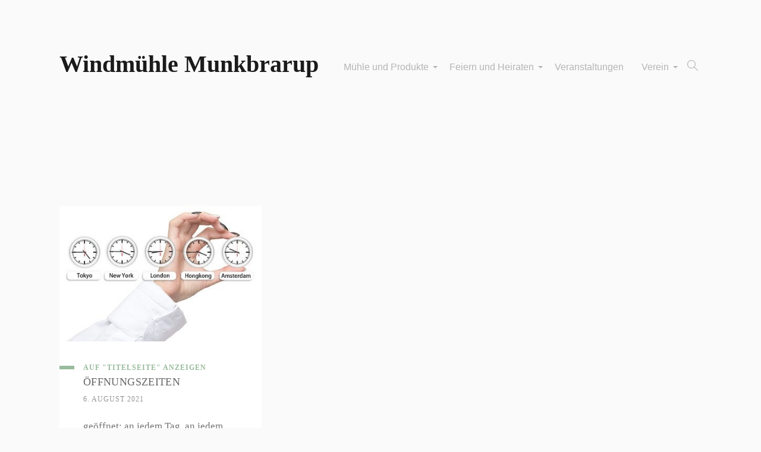

--- FILE ---
content_type: text/html; charset=UTF-8
request_url: https://www.muehle-munkbrarup.de/2021/08/
body_size: 15116
content:
<!DOCTYPE html>
<!--[if (gte IE 9)|!(IE)]><!--><html lang="de" > <!--<![endif]-->

<head>
<meta charset="UTF-8">
<!--[if ie]><meta http-equiv='X-UA-Compatible' content="IE=edge,IE=9,IE=8,chrome=1" /><![endif]-->

<meta name="viewport" content="width=device-width, initial-scale=1.0, maximum-scale=1.0, user-scalable=no" />

<meta name='robots' content='noindex, follow' />
	<style>img:is([sizes="auto" i], [sizes^="auto," i]) { contain-intrinsic-size: 3000px 1500px }</style>
	
	<!-- This site is optimized with the Yoast SEO plugin v26.5 - https://yoast.com/wordpress/plugins/seo/ -->
	<title>August 2021 - Windmühle Munkbrarup</title>
	<meta property="og:locale" content="de_DE" />
	<meta property="og:type" content="website" />
	<meta property="og:title" content="August 2021 - Windmühle Munkbrarup" />
	<meta property="og:url" content="https://www.muehle-munkbrarup.de/2021/08/" />
	<meta property="og:site_name" content="Windmühle Munkbrarup" />
	<meta name="twitter:card" content="summary_large_image" />
	<script type="application/ld+json" class="yoast-schema-graph">{"@context":"https://schema.org","@graph":[{"@type":"CollectionPage","@id":"https://www.muehle-munkbrarup.de/2021/08/","url":"https://www.muehle-munkbrarup.de/2021/08/","name":"August 2021 - Windmühle Munkbrarup","isPartOf":{"@id":"https://www.muehle-munkbrarup.de/#website"},"primaryImageOfPage":{"@id":"https://www.muehle-munkbrarup.de/2021/08/#primaryimage"},"image":{"@id":"https://www.muehle-munkbrarup.de/2021/08/#primaryimage"},"thumbnailUrl":"https://www.muehle-munkbrarup.de/wp-content/uploads/2019/12/business-3380634_1280_ausschnitt.jpg","breadcrumb":{"@id":"https://www.muehle-munkbrarup.de/2021/08/#breadcrumb"},"inLanguage":"de"},{"@type":"ImageObject","inLanguage":"de","@id":"https://www.muehle-munkbrarup.de/2021/08/#primaryimage","url":"https://www.muehle-munkbrarup.de/wp-content/uploads/2019/12/business-3380634_1280_ausschnitt.jpg","contentUrl":"https://www.muehle-munkbrarup.de/wp-content/uploads/2019/12/business-3380634_1280_ausschnitt.jpg","width":387,"height":260},{"@type":"BreadcrumbList","@id":"https://www.muehle-munkbrarup.de/2021/08/#breadcrumb","itemListElement":[{"@type":"ListItem","position":1,"name":"Startseite","item":"https://www.muehle-munkbrarup.de/"},{"@type":"ListItem","position":2,"name":"Archive für August 2021"}]},{"@type":"WebSite","@id":"https://www.muehle-munkbrarup.de/#website","url":"https://www.muehle-munkbrarup.de/","name":"Windmühle Munkbrarup","description":"Windmühle Munkbrarup, eine Windmühle im Norden von Deutschland","publisher":{"@id":"https://www.muehle-munkbrarup.de/#/schema/person/eca961e03cb1021355b535a5db5c42f9"},"alternateName":"Mühle Hoffnung","potentialAction":[{"@type":"SearchAction","target":{"@type":"EntryPoint","urlTemplate":"https://www.muehle-munkbrarup.de/?s={search_term_string}"},"query-input":{"@type":"PropertyValueSpecification","valueRequired":true,"valueName":"search_term_string"}}],"inLanguage":"de"},{"@type":["Person","Organization"],"@id":"https://www.muehle-munkbrarup.de/#/schema/person/eca961e03cb1021355b535a5db5c42f9","name":"Jan-Hendrik Pagel","image":{"@type":"ImageObject","inLanguage":"de","@id":"https://www.muehle-munkbrarup.de/#/schema/person/image/","url":"http://www.muehle-munkbrarup.de/wp-content/uploads/2018/04/LOGO-Muehle_4c_ohne-BeschriftungKlein-e1546434292737.jpg","contentUrl":"http://www.muehle-munkbrarup.de/wp-content/uploads/2018/04/LOGO-Muehle_4c_ohne-BeschriftungKlein-e1546434292737.jpg","width":150,"height":150,"caption":"Jan-Hendrik Pagel"},"logo":{"@id":"https://www.muehle-munkbrarup.de/#/schema/person/image/"},"sameAs":["https://de-de.facebook.com/MuehleHoffnung/","https://de.wikipedia.org/wiki/Mhle_Munkbrarup"]}]}</script>
	<!-- / Yoast SEO plugin. -->


<link rel="alternate" type="application/rss+xml" title="Windmühle Munkbrarup &raquo; Feed" href="https://www.muehle-munkbrarup.de/feed/" />
<link rel="alternate" type="application/rss+xml" title="Windmühle Munkbrarup &raquo; Kommentar-Feed" href="https://www.muehle-munkbrarup.de/comments/feed/" />
<script type="text/javascript">
/* <![CDATA[ */
window._wpemojiSettings = {"baseUrl":"https:\/\/s.w.org\/images\/core\/emoji\/16.0.1\/72x72\/","ext":".png","svgUrl":"https:\/\/s.w.org\/images\/core\/emoji\/16.0.1\/svg\/","svgExt":".svg","source":{"concatemoji":"https:\/\/www.muehle-munkbrarup.de\/wp-includes\/js\/wp-emoji-release.min.js?ver=6.8.3"}};
/*! This file is auto-generated */
!function(s,n){var o,i,e;function c(e){try{var t={supportTests:e,timestamp:(new Date).valueOf()};sessionStorage.setItem(o,JSON.stringify(t))}catch(e){}}function p(e,t,n){e.clearRect(0,0,e.canvas.width,e.canvas.height),e.fillText(t,0,0);var t=new Uint32Array(e.getImageData(0,0,e.canvas.width,e.canvas.height).data),a=(e.clearRect(0,0,e.canvas.width,e.canvas.height),e.fillText(n,0,0),new Uint32Array(e.getImageData(0,0,e.canvas.width,e.canvas.height).data));return t.every(function(e,t){return e===a[t]})}function u(e,t){e.clearRect(0,0,e.canvas.width,e.canvas.height),e.fillText(t,0,0);for(var n=e.getImageData(16,16,1,1),a=0;a<n.data.length;a++)if(0!==n.data[a])return!1;return!0}function f(e,t,n,a){switch(t){case"flag":return n(e,"\ud83c\udff3\ufe0f\u200d\u26a7\ufe0f","\ud83c\udff3\ufe0f\u200b\u26a7\ufe0f")?!1:!n(e,"\ud83c\udde8\ud83c\uddf6","\ud83c\udde8\u200b\ud83c\uddf6")&&!n(e,"\ud83c\udff4\udb40\udc67\udb40\udc62\udb40\udc65\udb40\udc6e\udb40\udc67\udb40\udc7f","\ud83c\udff4\u200b\udb40\udc67\u200b\udb40\udc62\u200b\udb40\udc65\u200b\udb40\udc6e\u200b\udb40\udc67\u200b\udb40\udc7f");case"emoji":return!a(e,"\ud83e\udedf")}return!1}function g(e,t,n,a){var r="undefined"!=typeof WorkerGlobalScope&&self instanceof WorkerGlobalScope?new OffscreenCanvas(300,150):s.createElement("canvas"),o=r.getContext("2d",{willReadFrequently:!0}),i=(o.textBaseline="top",o.font="600 32px Arial",{});return e.forEach(function(e){i[e]=t(o,e,n,a)}),i}function t(e){var t=s.createElement("script");t.src=e,t.defer=!0,s.head.appendChild(t)}"undefined"!=typeof Promise&&(o="wpEmojiSettingsSupports",i=["flag","emoji"],n.supports={everything:!0,everythingExceptFlag:!0},e=new Promise(function(e){s.addEventListener("DOMContentLoaded",e,{once:!0})}),new Promise(function(t){var n=function(){try{var e=JSON.parse(sessionStorage.getItem(o));if("object"==typeof e&&"number"==typeof e.timestamp&&(new Date).valueOf()<e.timestamp+604800&&"object"==typeof e.supportTests)return e.supportTests}catch(e){}return null}();if(!n){if("undefined"!=typeof Worker&&"undefined"!=typeof OffscreenCanvas&&"undefined"!=typeof URL&&URL.createObjectURL&&"undefined"!=typeof Blob)try{var e="postMessage("+g.toString()+"("+[JSON.stringify(i),f.toString(),p.toString(),u.toString()].join(",")+"));",a=new Blob([e],{type:"text/javascript"}),r=new Worker(URL.createObjectURL(a),{name:"wpTestEmojiSupports"});return void(r.onmessage=function(e){c(n=e.data),r.terminate(),t(n)})}catch(e){}c(n=g(i,f,p,u))}t(n)}).then(function(e){for(var t in e)n.supports[t]=e[t],n.supports.everything=n.supports.everything&&n.supports[t],"flag"!==t&&(n.supports.everythingExceptFlag=n.supports.everythingExceptFlag&&n.supports[t]);n.supports.everythingExceptFlag=n.supports.everythingExceptFlag&&!n.supports.flag,n.DOMReady=!1,n.readyCallback=function(){n.DOMReady=!0}}).then(function(){return e}).then(function(){var e;n.supports.everything||(n.readyCallback(),(e=n.source||{}).concatemoji?t(e.concatemoji):e.wpemoji&&e.twemoji&&(t(e.twemoji),t(e.wpemoji)))}))}((window,document),window._wpemojiSettings);
/* ]]> */
</script>

<style id='wp-emoji-styles-inline-css' type='text/css'>

	img.wp-smiley, img.emoji {
		display: inline !important;
		border: none !important;
		box-shadow: none !important;
		height: 1em !important;
		width: 1em !important;
		margin: 0 0.07em !important;
		vertical-align: -0.1em !important;
		background: none !important;
		padding: 0 !important;
	}
</style>
<link rel='stylesheet' id='wp-block-library-css' href='https://www.muehle-munkbrarup.de/wp-includes/css/dist/block-library/style.min.css?ver=6.8.3' type='text/css' media='all' />
<style id='classic-theme-styles-inline-css' type='text/css'>
/*! This file is auto-generated */
.wp-block-button__link{color:#fff;background-color:#32373c;border-radius:9999px;box-shadow:none;text-decoration:none;padding:calc(.667em + 2px) calc(1.333em + 2px);font-size:1.125em}.wp-block-file__button{background:#32373c;color:#fff;text-decoration:none}
</style>
<style id='global-styles-inline-css' type='text/css'>
:root{--wp--preset--aspect-ratio--square: 1;--wp--preset--aspect-ratio--4-3: 4/3;--wp--preset--aspect-ratio--3-4: 3/4;--wp--preset--aspect-ratio--3-2: 3/2;--wp--preset--aspect-ratio--2-3: 2/3;--wp--preset--aspect-ratio--16-9: 16/9;--wp--preset--aspect-ratio--9-16: 9/16;--wp--preset--color--black: #000000;--wp--preset--color--cyan-bluish-gray: #abb8c3;--wp--preset--color--white: #ffffff;--wp--preset--color--pale-pink: #f78da7;--wp--preset--color--vivid-red: #cf2e2e;--wp--preset--color--luminous-vivid-orange: #ff6900;--wp--preset--color--luminous-vivid-amber: #fcb900;--wp--preset--color--light-green-cyan: #7bdcb5;--wp--preset--color--vivid-green-cyan: #00d084;--wp--preset--color--pale-cyan-blue: #8ed1fc;--wp--preset--color--vivid-cyan-blue: #0693e3;--wp--preset--color--vivid-purple: #9b51e0;--wp--preset--gradient--vivid-cyan-blue-to-vivid-purple: linear-gradient(135deg,rgba(6,147,227,1) 0%,rgb(155,81,224) 100%);--wp--preset--gradient--light-green-cyan-to-vivid-green-cyan: linear-gradient(135deg,rgb(122,220,180) 0%,rgb(0,208,130) 100%);--wp--preset--gradient--luminous-vivid-amber-to-luminous-vivid-orange: linear-gradient(135deg,rgba(252,185,0,1) 0%,rgba(255,105,0,1) 100%);--wp--preset--gradient--luminous-vivid-orange-to-vivid-red: linear-gradient(135deg,rgba(255,105,0,1) 0%,rgb(207,46,46) 100%);--wp--preset--gradient--very-light-gray-to-cyan-bluish-gray: linear-gradient(135deg,rgb(238,238,238) 0%,rgb(169,184,195) 100%);--wp--preset--gradient--cool-to-warm-spectrum: linear-gradient(135deg,rgb(74,234,220) 0%,rgb(151,120,209) 20%,rgb(207,42,186) 40%,rgb(238,44,130) 60%,rgb(251,105,98) 80%,rgb(254,248,76) 100%);--wp--preset--gradient--blush-light-purple: linear-gradient(135deg,rgb(255,206,236) 0%,rgb(152,150,240) 100%);--wp--preset--gradient--blush-bordeaux: linear-gradient(135deg,rgb(254,205,165) 0%,rgb(254,45,45) 50%,rgb(107,0,62) 100%);--wp--preset--gradient--luminous-dusk: linear-gradient(135deg,rgb(255,203,112) 0%,rgb(199,81,192) 50%,rgb(65,88,208) 100%);--wp--preset--gradient--pale-ocean: linear-gradient(135deg,rgb(255,245,203) 0%,rgb(182,227,212) 50%,rgb(51,167,181) 100%);--wp--preset--gradient--electric-grass: linear-gradient(135deg,rgb(202,248,128) 0%,rgb(113,206,126) 100%);--wp--preset--gradient--midnight: linear-gradient(135deg,rgb(2,3,129) 0%,rgb(40,116,252) 100%);--wp--preset--font-size--small: 13px;--wp--preset--font-size--medium: 20px;--wp--preset--font-size--large: 36px;--wp--preset--font-size--x-large: 42px;--wp--preset--spacing--20: 0.44rem;--wp--preset--spacing--30: 0.67rem;--wp--preset--spacing--40: 1rem;--wp--preset--spacing--50: 1.5rem;--wp--preset--spacing--60: 2.25rem;--wp--preset--spacing--70: 3.38rem;--wp--preset--spacing--80: 5.06rem;--wp--preset--shadow--natural: 6px 6px 9px rgba(0, 0, 0, 0.2);--wp--preset--shadow--deep: 12px 12px 50px rgba(0, 0, 0, 0.4);--wp--preset--shadow--sharp: 6px 6px 0px rgba(0, 0, 0, 0.2);--wp--preset--shadow--outlined: 6px 6px 0px -3px rgba(255, 255, 255, 1), 6px 6px rgba(0, 0, 0, 1);--wp--preset--shadow--crisp: 6px 6px 0px rgba(0, 0, 0, 1);}:where(.is-layout-flex){gap: 0.5em;}:where(.is-layout-grid){gap: 0.5em;}body .is-layout-flex{display: flex;}.is-layout-flex{flex-wrap: wrap;align-items: center;}.is-layout-flex > :is(*, div){margin: 0;}body .is-layout-grid{display: grid;}.is-layout-grid > :is(*, div){margin: 0;}:where(.wp-block-columns.is-layout-flex){gap: 2em;}:where(.wp-block-columns.is-layout-grid){gap: 2em;}:where(.wp-block-post-template.is-layout-flex){gap: 1.25em;}:where(.wp-block-post-template.is-layout-grid){gap: 1.25em;}.has-black-color{color: var(--wp--preset--color--black) !important;}.has-cyan-bluish-gray-color{color: var(--wp--preset--color--cyan-bluish-gray) !important;}.has-white-color{color: var(--wp--preset--color--white) !important;}.has-pale-pink-color{color: var(--wp--preset--color--pale-pink) !important;}.has-vivid-red-color{color: var(--wp--preset--color--vivid-red) !important;}.has-luminous-vivid-orange-color{color: var(--wp--preset--color--luminous-vivid-orange) !important;}.has-luminous-vivid-amber-color{color: var(--wp--preset--color--luminous-vivid-amber) !important;}.has-light-green-cyan-color{color: var(--wp--preset--color--light-green-cyan) !important;}.has-vivid-green-cyan-color{color: var(--wp--preset--color--vivid-green-cyan) !important;}.has-pale-cyan-blue-color{color: var(--wp--preset--color--pale-cyan-blue) !important;}.has-vivid-cyan-blue-color{color: var(--wp--preset--color--vivid-cyan-blue) !important;}.has-vivid-purple-color{color: var(--wp--preset--color--vivid-purple) !important;}.has-black-background-color{background-color: var(--wp--preset--color--black) !important;}.has-cyan-bluish-gray-background-color{background-color: var(--wp--preset--color--cyan-bluish-gray) !important;}.has-white-background-color{background-color: var(--wp--preset--color--white) !important;}.has-pale-pink-background-color{background-color: var(--wp--preset--color--pale-pink) !important;}.has-vivid-red-background-color{background-color: var(--wp--preset--color--vivid-red) !important;}.has-luminous-vivid-orange-background-color{background-color: var(--wp--preset--color--luminous-vivid-orange) !important;}.has-luminous-vivid-amber-background-color{background-color: var(--wp--preset--color--luminous-vivid-amber) !important;}.has-light-green-cyan-background-color{background-color: var(--wp--preset--color--light-green-cyan) !important;}.has-vivid-green-cyan-background-color{background-color: var(--wp--preset--color--vivid-green-cyan) !important;}.has-pale-cyan-blue-background-color{background-color: var(--wp--preset--color--pale-cyan-blue) !important;}.has-vivid-cyan-blue-background-color{background-color: var(--wp--preset--color--vivid-cyan-blue) !important;}.has-vivid-purple-background-color{background-color: var(--wp--preset--color--vivid-purple) !important;}.has-black-border-color{border-color: var(--wp--preset--color--black) !important;}.has-cyan-bluish-gray-border-color{border-color: var(--wp--preset--color--cyan-bluish-gray) !important;}.has-white-border-color{border-color: var(--wp--preset--color--white) !important;}.has-pale-pink-border-color{border-color: var(--wp--preset--color--pale-pink) !important;}.has-vivid-red-border-color{border-color: var(--wp--preset--color--vivid-red) !important;}.has-luminous-vivid-orange-border-color{border-color: var(--wp--preset--color--luminous-vivid-orange) !important;}.has-luminous-vivid-amber-border-color{border-color: var(--wp--preset--color--luminous-vivid-amber) !important;}.has-light-green-cyan-border-color{border-color: var(--wp--preset--color--light-green-cyan) !important;}.has-vivid-green-cyan-border-color{border-color: var(--wp--preset--color--vivid-green-cyan) !important;}.has-pale-cyan-blue-border-color{border-color: var(--wp--preset--color--pale-cyan-blue) !important;}.has-vivid-cyan-blue-border-color{border-color: var(--wp--preset--color--vivid-cyan-blue) !important;}.has-vivid-purple-border-color{border-color: var(--wp--preset--color--vivid-purple) !important;}.has-vivid-cyan-blue-to-vivid-purple-gradient-background{background: var(--wp--preset--gradient--vivid-cyan-blue-to-vivid-purple) !important;}.has-light-green-cyan-to-vivid-green-cyan-gradient-background{background: var(--wp--preset--gradient--light-green-cyan-to-vivid-green-cyan) !important;}.has-luminous-vivid-amber-to-luminous-vivid-orange-gradient-background{background: var(--wp--preset--gradient--luminous-vivid-amber-to-luminous-vivid-orange) !important;}.has-luminous-vivid-orange-to-vivid-red-gradient-background{background: var(--wp--preset--gradient--luminous-vivid-orange-to-vivid-red) !important;}.has-very-light-gray-to-cyan-bluish-gray-gradient-background{background: var(--wp--preset--gradient--very-light-gray-to-cyan-bluish-gray) !important;}.has-cool-to-warm-spectrum-gradient-background{background: var(--wp--preset--gradient--cool-to-warm-spectrum) !important;}.has-blush-light-purple-gradient-background{background: var(--wp--preset--gradient--blush-light-purple) !important;}.has-blush-bordeaux-gradient-background{background: var(--wp--preset--gradient--blush-bordeaux) !important;}.has-luminous-dusk-gradient-background{background: var(--wp--preset--gradient--luminous-dusk) !important;}.has-pale-ocean-gradient-background{background: var(--wp--preset--gradient--pale-ocean) !important;}.has-electric-grass-gradient-background{background: var(--wp--preset--gradient--electric-grass) !important;}.has-midnight-gradient-background{background: var(--wp--preset--gradient--midnight) !important;}.has-small-font-size{font-size: var(--wp--preset--font-size--small) !important;}.has-medium-font-size{font-size: var(--wp--preset--font-size--medium) !important;}.has-large-font-size{font-size: var(--wp--preset--font-size--large) !important;}.has-x-large-font-size{font-size: var(--wp--preset--font-size--x-large) !important;}
:where(.wp-block-post-template.is-layout-flex){gap: 1.25em;}:where(.wp-block-post-template.is-layout-grid){gap: 1.25em;}
:where(.wp-block-columns.is-layout-flex){gap: 2em;}:where(.wp-block-columns.is-layout-grid){gap: 2em;}
:root :where(.wp-block-pullquote){font-size: 1.5em;line-height: 1.6;}
</style>
<link rel='stylesheet' id='contact-form-7-css' href='https://www.muehle-munkbrarup.de/wp-content/plugins/contact-form-7/includes/css/styles.css?ver=6.1.4' type='text/css' media='all' />
<link rel='stylesheet' id='preloader-awesome-css' href='https://www.muehle-munkbrarup.de/wp-content/plugins/preloader-awesome/public/css/preloader-awesome-public.css?ver=1.0.0' type='text/css' media='all' />
<link rel='stylesheet' id='vsel-styles-css' href='https://www.muehle-munkbrarup.de/wp-content/plugins/very-simple-event-list/css/vsel-style.min.css?ver=6.8.3' type='text/css' media='all' />
<link rel='stylesheet' id='nikah-plugin-css-css' href='https://www.muehle-munkbrarup.de/wp-content/themes/nikah/css/plugin.css' type='text/css' media='all' />
<link rel='stylesheet' id='nikah-style-css' href='https://www.muehle-munkbrarup.de/wp-content/themes/nikah/style.css?ver=6.8.3' type='text/css' media='all' />
<link rel='stylesheet' id='child-style-css' href='https://www.muehle-munkbrarup.de/wp-content/themes/nikah-child/style.css?ver=6.8.3' type='text/css' media='all' />
<link rel='stylesheet' id='nikah-font-css' href='https://www.muehle-munkbrarup.de/wp-content/themes/nikah/css/font.css' type='text/css' media='all' />
<link rel='stylesheet' id='nikah-responsive-css-css' href='https://www.muehle-munkbrarup.de/wp-content/themes/nikah/css/responsive.css' type='text/css' media='all' />
<link rel='stylesheet' id='nikah-custom-style-css' href='https://www.muehle-munkbrarup.de/wp-content/themes/nikah/css/custom-style.css?ver=6.8.3' type='text/css' media='all' />
<style id='nikah-custom-style-inline-css' type='text/css'>

	
	

	/* theme options */
	.bordered{
	  background-color: #111111;
	}

	/* container */
	.bordered-main-wrap {
		padding-left: 0px;
		padding-right: 0px;
	}

	@media only screen and (max-width: 768px) {
		header#header.inner-head-wrap.header-expanded {
			background-color: transparent;
		}
		header#header.inner-head-wrap.header-expanded.alt-head {
			background-color: #000000;
		}
	}

	/* header area contents */
	#header .logo-image, #header .logo-title {
		padding-top: 5px;
		padding-bottom: 0px;
	}
	header#header.inner-head-wrap {
		padding-top: 80px;
		padding-bottom: 80px;
		padding-right: 0px;
		padding-left: 0px;
		-webkit-transition: all 0.5s ease 0s;
	    -moz-transition: all 0.5s ease 0s;
	    transition: all 0.5s ease 0s;

		background-color: transparent;
		background-repeat: no-repeat;
		background-attachment: inherit;
		background-position: center center;
		background-size: inherit;
		background-image: none;
	}
	.sticky-header-wrap.scrolled header#header.inner-head-wrap {
		padding-top: 30px;
		padding-bottom: 30px;
		padding-right: 0px;
		padding-left: 0px;
	    -moz-transition: all 0.6s ease 0s;
	    -ms-transition: all 0.6s ease 0s;
	    -o-transition: all 0.6s ease 0s;
	    transition: all 0.6s ease 0s;
	}
	.sticky-header-wrap.scrolled {
		background-color: #FFFFFF;
	    -moz-transition: all 0.6s ease 0s;
	    -ms-transition: all 0.6s ease 0s;
	    -o-transition: all 0.6s ease 0s;
	    transition: all 0.6s ease 0s;
	}
	.sticky-header-wrap.scrolled a, .sticky-header-wrap.scrolled i {
		color: #000000 !important;
	    -moz-transition: all 0.6s ease 0s;
	    -ms-transition: all 0.6s ease 0s;
	    -o-transition: all 0.6s ease 0s;
	    transition: all 0.6s ease 0s;
	}
	#header.alt-head #showMenu span {
		background-color: #43423C;
	}

	.fl.vertical.header_left_nofloat {
		margin-top: 0px;
		margin-bottom: 0px;
	}

	.fr.vertical.header_right_nofloat {
		padding-top: 0px;
		padding-bottom: 0px;
		border-top: 1px solid #efefef;
		border-bottom: 1px solid #efefef;
	}

	.fl.horizontal .head-item {
		margin-left: 0px;
		margin-right: 0px;
	}

	.fr .head-item {
		padding-top: 0px !important;
		padding-bottom: 0px !important;
	}
	.fr.horizontal .head-item {
		margin-left: 0px !important;
		margin-right: 20px !important;
	}
	
	@media only screen and (max-width: 768px) {
		header#header.inner-head-wrap {
			padding-left: 45px;
			padding-right: 45px;
		}
		header#header .logo.head-item {
			margin-top: 0px;
			margin-bottom: 0px;
		}
		.header-style-1 .fr .head-item.search-wrap, header#header .main-menu-btn {
			margin-top: 15px !important;
			margin-bottom: 0px !important;
		}
	}

	/* footer area content */
	#footer .footer-wrap {
		padding-top: 40px;
		padding-bottom: 40px;
	}
	#footer {
		background-color: ;
		background-repeat: ;
		background-attachment: ;
		background-position: ;
		background-size: ;
		background-image: none;
	}
	.foot-col.item-col-1 .foot-col-item {
		margin-top: 0px;
		margin-left: 0px;
		margin-bottom: 0px;
		margin-right: 0px;
	}
	.foot-col.item-col-1 .foot-col-item:first-child {
		margin-left: 0;
	}
	.foot-col.item-col-1 .foot-col-item:last-child {
		margin-right: 0;
	}

	.foot-col.item-col-2 .foot-col-item {
		margin-top: 0px;
		margin-left: 0px;
		margin-bottom: 0px;
		margin-right: 0px;
	}
	.foot-col.item-col-2 .foot-col-item:first-child {
		margin-left: 0;
	}
	.foot-col.item-col-2 .foot-col-item:last-child {
		margin-right: 0;
	}

	.foot-col.item-col-3 .foot-col-item {
		margin-top: 0px;
		margin-left: 0px;
		margin-bottom: 0px;
		margin-right: 0px;
	}
	.foot-col.item-col-3 .foot-col-item:first-child {
		margin-left: 0;
	}
	.foot-col.item-col-3 .foot-col-item:last-child {
		margin-right: 0;
	}

	.foot-col.item-col-4 .foot-col-item {
		margin-top: 0px;
		margin-left: 0px;
		margin-bottom: 0px;
		margin-right: 0px;
	}
	.foot-col.item-col-4 .foot-col-item:first-child {
		margin-left: 0;
	}
	.foot-col.item-col-4 .foot-col-item:last-child {
		margin-right: 0;
	}	

	/*fonts*/
	body, body p, .comment-respond form p.form-submit input, .blog-item .meta-wrapper .author a, .blog-item .meta-wrapper span.standard-post-categories {
		font-family: Josefin Sans;
		font-weight: 400;
		text-align: inherit;
		font-size: 17px;
		line-height: 25.6px;
		word-spacing: 0px;
		letter-spacing: 0px;
	}
	h1, h2, h3, h4, h5, h6 {
		font-family: Cormorant Garamond;
		font-weight: ;
		text-align: inherit;
	}

	.meta.meta-comments .comments {
		font-family: Cormorant Garamond;
	}

	h1 {
		text-align: inherit;
		font-size: 42px;
		line-height: 47.25px;
		word-spacing: 0px;
		letter-spacing: 0px;
	}
	h2 {
		text-align: inherit;
		font-size: 36px;
		line-height: 45px;
		word-spacing: 0px;
		letter-spacing: 0px;
	}
	h3 {
		text-align: inherit;
		font-size: 24px;
		line-height: 30px;
		word-spacing: 0;
		letter-spacing: 0;
	}
	h4 {
		text-align: inherit;
		font-size: 18px;
		line-height: 23.4px;
		word-spacing: 0;
		letter-spacing: 0;
	}
	h5 {
		text-align: inherit;
		font-size: 16px;
		line-height: 22px;
		word-spacing: 0;
		letter-spacing: 0;
	}
	h6 {
		text-align: inherit;
		font-size: 14px;
		line-height: 19.6px;
		word-spacing: 0;
		letter-spacing: 0;
	}

	@media only screen and (max-width: 768px) {
		#main-wrapper #header #primary-menu li a {
			font-weight: ;
			text-align: center;
			font-size: 16px;
			line-height: 25.6px;
			word-spacing: 0px;
			letter-spacing: 0px;
		}
	}
	



	/* HEADER SECTION
	================================================================ */

	/* Header Default Styling --- */

	.header-style-1-wrap .main-menu ul.sm-clean>li>a, .header-style-1-wrap .main-menu ul.sm-clean>li>a:active, .header-style-1-wrap .search-wrap #btn-search i, .header-style-1-wrap .main-menu ul.sm-clean>li.current-menu-item>a, .header-style-1-wrap .main-menu ul.sm-clean>li>a:hover{
		color: #adadad;
	}
	.sm-clean a span.sub-arrow{
		border-top-color: #adadad;
	}
	.header-style-1-wrap .main-menu ul.sm-clean>li>a:hover, .header-style-1-wrap .menu__item:hover .menu__link{
		color: #111111;
	}
	.header-style-1-wrap .main-menu ul.sm-clean>li>a::before, .header-style-1-wrap .main-menu ul.sm-clean>li.current-menu-item>a::before,
	.header-style-1-wrap .main-menu ul.sm-clean>li>a::after, .header-style-1-wrap .main-menu ul.sm-clean>li.current-menu-item>a::after,
	.header-style-1-wrap .main-menu ul.sm-clean>li::before,
	.header-style-1-wrap .main-menu ul.sm-clean>li::after{
		background-color: #000000;
		border-color: #000000;
	}
	.header-style-1-wrap ul.sm-clean ul{
		background-color: #adadad;
	}
	.header-style-1-wrap ul.sm-clean ul li a{
		color: #ffffff;
	}
	.header-style-1 .btn--search-close{
		color: #ffffff;
	}
	.header-style-1 .search__info{
		color: #ffffff;
	}
	.header-style-1 .search__suggestion h4{
		color: #ffffff;
	}
	.header-style-1 .search__suggestion h4::before{
		background-color: #ffffff;
	}
	.header-style-1 .search__suggestion p{
		color: #ffffff;
	}
	.header-style-1 .search__input{
		color: #ffffff;
	}


	/* Header Alternative Styling --- */

	body .alt-head .main-menu ul.sm-clean>li>a:hover,
	.header-style-1-wrap.alt-head .main-menu ul.sm-clean>li>a:hover, 
	.header-style-1-wrap.alt-head .menu__item:hover .menu__link{
		color: #43423c;
	}
	body .alt-head .main-menu ul.sm-clean>li>a::before, body .alt-head .main-menu ul.sm-clean>li.current-menu-item>a::before{
		background-color: #afafaf;
	}


	/* Header Style 2 --- */

	.header-style-5 #showMenu span, .header-style-4 #showMenu span, .header-style-6 #showMenu span{
		background-color: #e8e8e8;
	}
	.effect-moveleft .outer-nav a, .effect-airbnb .outer-nav a, .effect-movedown.animate .outer-nav a{
		color: #000000;
	}
	.effect-moveleft .outer-nav a:hover, .effect-airbnb .outer-nav a:hover, .effect-movedown.animate .outer-nav a:hover{
		color: #dd3333;
	}


	/* CONTENT SECTION
	================================================================ */

	/* Blog --- */

	.post-masonry-style .loop-content .category a{
		color: #8db392;
	}
	.post-masonry-style .loop-content .category a:hover{
		color: #666666;
	}
	.post-masonry-style .loop-content .category:after{
		background-color: #8db392;
	}
	.post-masonry-style .loop-content h4.title a{
		color: #555555;
	}
	.post-masonry-style .loop-content h4.title a:hover{
		color: #999999;
	}
	.post-masonry-style .loop-content .date{
		color: #888888;
	}
	.post-masonry-style .loop-content p{
		color: #666666;
	}
	.post-masonry-style a.more{
		color: #ffffff;
	}
	.post-masonry-style a.more:hover{
		color: #000000;
	}
	.post-masonry-style a.more{
		background-color: #8db392;
	}
	.post-masonry-style a.more:hover{
		background-color: #eaeaea;
	}
	.post-masonry-style .loop-content{
		background-color: #ffffff;
	}
	.post-masonry-style .loop-content{
		border-bottom-color: #8db392;
	}


	/* Single Blog --- */

	.blog-item .meta-wrapper a, .single-post-style-3-inner-content h1.post-title a{
		color: #000000;
	}
	.blog-item .meta-wrapper a:hover, .single-post-style-3-inner-content h1.post-title a:hover{
		color: #666666;
	}
	.blog-style-2 .post-content-style-2, .blog-item .meta-wrapper .author a, .author-separator, .blog-item .meta-wrapper .date a, .date span, .blog-item .meta-wrapper .standard-post-categories a, .social-share-wrapper span, .blog-single .meta-info, .single-post-style-3-inner-content .post-meta span.vcard{
		color: #000000;
	}
	.blog-item .meta-wrapper .author a:hover, .blog-item .meta-wrapper .date a:hover, .blog-item .meta-wrapper .standard-post-categories a:hover, .single-post-style-3-inner-content .post-meta span.vcard:hover{
		color: #999999;
	}
	.magazine-post-style .standard-post-categories .post-categories a{
		background-color: #8db392;
	}
	.magazine-post-style .standard-post-categories .post-categories a:hover{
		background-color: #9cc3a1;
	}
	.magazine-post-style .standard-post-categories .post-categories a{
		color: #ffffff;
	}
	.magazine-post-style .standard-post-categories .post-categories a:hover{
		color: #f5f5f5;
	}
	.meta.meta-comments a.comments span, .icon-simple-line-icons-124:before{
		color: #000000;
	}
	.meta.meta-comments a.comments:hover span{
		color: #666666;
	}
	.separator-line{
		background-color: #dedede;
	}
	.separator-line>span{
		background-color: #8db392;
	}
	.post-content .post-text p, .comment-content p{
		color: #777777;
	}
	.post-content blockquote p{
		color: #000000;
	}
	.post-text blockquote p:before{
		border-color: #eaeaea;
	}
	.post-text blockquote p:after{
		color: #111111;
	}
	.tag-wrapper a, .tag-wrapper span{
		color: #000000;
	}
	.tag-wrapper a:hover{
		color: #666666;
	}
	.single-post-style .tag-wrapper a{
		background-color: #f3f3f3;
	}
	.single-post-style .tag-wrapper a:hover{
		background-color: #e6e6e6;
	}
	.meta-content-bottom{
		background-color: #f2f2f2;
	}
	.blog-single .post-author{
		border-top-color: #8db392;
	}
	.magazine-post-style .author-desc span{
		color: #000000;
	}
	.magazine-post-style .author-desc a{
		color: #8db392;
	}
	.magazine-post-style .author-desc a:hover{
		color: #9cc3a1;
	}
	.blog-single .next-prev-post, .comment-list{
		border-top-color: #f2f2f2;
		border-bottom-color: #f2f2f2;
	}
	.magazine-post-style .next-prev-post .column p{
		color: #000000;
	}
	.magazine-post-style .next-prev-post .column p i{
		color: #8db392;
	}
	.blog-single .next-prev-post a{
		color: #000000;
	}
	.blog-single .next-prev-post a:hover{
		color: #999999;
	}
	.comment-respond h3.comment-reply-title, .comments-title h3{
		color: #000000;
	}
	.comment-respond form p.logged-in-as a, .comment-respond form p.logged-in-as, .comment-action a{
		color: #999999;
	}
	.comment-respond form p.logged-in-as a:hover, .comment-action a:hover{
		color: #000000;
	}
	.comment-respond form p.form-submit input, .contact-form-style-1 .wpcf7-submit, .contact-form-style-2 .wpcf7-submit{
		background-color: #000000;
	}
	.comment-respond form p.form-submit input, .contact-form-style-1 .wpcf7-submit, .contact-form-style-2 .wpcf7-submit{
		color: #ffffff;
	}
	.archive .post-navigation .btn, .search-page .post-navigation .btn{
		color: #ffffff;
	}


	/* Sidebar & Widget --- */

	.sidebar .widget.widget_search input{
		background-color: #ffffff;
	}
	.sidebar .widget.widget_search button{
		background-color: #8db392;
	}
	.sidebar .widget.widget_search button i{
		color: #ffffff;
	}
	.sidebar .widget.widget_search input{
		color: #aaaaaa;
	}
	.sidebar .widget{
		background-color: #ffffff;
	}
	.sidebar .widget h4.widget-title{
		color: #555555;
	}
	.sidebar .widget h4.widget-title:after{
		background-color: #8db392;
	}
	.sidebar #recent-posts-2 ul li a, .sidebar .widget .recent-news .post-content h5 a, .sidebar #recent-comments-2 ul li a, li.recentcomments, .sidebar #archives-2 ul li a, .sidebar #categories-2 ul li a, .sidebar #meta-2 ul li a, .latest-post-wrap h5 a, .latest-post-wrap .post-content h5{
		color: #555555;
	}
	.sidebar #recent-posts-2 ul li a:hover, .sidebar .widget .recent-news .post-content h5 a:hover, .sidebar #recent-comments-2 ul li a:hover, li.recentcomments:hover, .sidebar #archives-2 ul li a:hover, .sidebar #categories-2 ul li a:hover, .sidebar #meta-2 ul li a:hover, .latest-post-wrap h5 a:hover, .latest-post-wrap .post-content h5:hover{
		color: #999999;
	}
	.widget.widget_nikah_news .nav-tabs li.active, .widget.widget_nikah_news .post-item:before{
		background-color: #8db392;
	}
	.widget.widget_nikah_news .nav-tabs li.active a, .widget.widget_nikah_news .post-item:before{
		color: #ffffff;
	}
	.widget.widget_nikah_news .nav-tabs li{
		background-color: #ffffff;
	}
	.widget.widget_nikah_news .nav-tabs li a{
		color: #555555;
	}
	.widget.widget_nikah_news .nav-tabs li a:hover{
		color: #999999;
	}
	.widget.widget_nikah_news .nav-tabs{
		border-bottom-color: #8db392;
	}


	/* Contact --- */

	.contact-form-style-2 .contact-item2:before, .contact-ef .border-form-top, .contact-ef{
		background-color: #cdcdcc
	}
	.contact-form-style-2 .contact-item2:after{
		background-color: #000000
	}
	.contact-form-style-1 .contact-bordered input, .contact-form-style-2 .contact-item2 input, .contact-bordered.text-area textarea, .contact-form-style-2 .contact-item2 textarea{
		color: #000000
	}
	.contact-form-style-1 input.wpcf7-submit, .contact-form-style-2 input.wpcf7-submit{
		background-color: #000000
	}
	.contact-form-style-1 input.wpcf7-submit, .contact-form-style-2 input.wpcf7-submit{
		color: #ffffff
	}
	.contact-form-style-1 input.wpcf7-submit:hover, .contact-form-style-2 input.wpcf7-submit:hover{
		background-color: #333333
	}
	.contact-form-style-1 input.wpcf7-submit:hover, .contact-form-style-2 input.wpcf7-submit:hover{
		color: #ffffff
	}


	/*========== PORTFOLIO SINGLE ==========*/

	.header-style-1 .page-title h2, .post-title-porto-2 h1{
		color: #000000;
	}
	.portfolio-style1 span.category, .post-title-porto-2 span.category{
		color: #8db392;
	}
	.portfolio-style1 .project-details ul li span, .portfolio-details .detail-title{
		color: #000000;
	}
	.portfolio-style1 .project-details ul li p, .portfolio-details .detail-info{
		color: #888888;
	}
	.portfolio-style1 .project-details ul li, .portfolio-details .detail-item{
		border-bottom-color: #e5e5e5;
	}
	.portfolio-content p{
		color: #555555;
	}
	.portfolio-style1 .portfolio-pagination .prev-portfolio a, .portfolio-style1 .portfolio-pagination .all-portfolio a, .portfolio-style1 .portfolio-pagination .next-portfolio a{
		color: #000000;
	}
	.portfolio-style1 .portfolio-pagination a:hover{
		color: #666666;
	}




	/* FOOTER SECTION
	================================================================ */

	/* Footer --- */

	.copyright-text, .footer-text-area{
		color: #000000;
	}
	.copyright-text a, .footer-menu li a{
		color: #000000;
	}
	.copyright-text a:hover, .footer-menu li a:hover{
		color: #666666;
	}
	.footer-bottom .social-footer ul li a{
		color: #000000;
	}
	.footer-bottom .social-footer ul li a:hover{
		color: #666666;
	}
	.footer-widget-wrapper{
		background-color: #ffffff;
	}
	.footer-widget .widget-footer h4.widget-title{
		color: #000000;
	}
	.footer-widget .widget-footer .latest-post-widget a, .footer-widget .widget-footer .latest-post-wrap h5, .footer-widget .widget_nav_menu ul li a, .footer-widget .widget-footer a{
		color: #555555;
	}
	.footer-widget .widget-footer .latest-post-widget a:hover, .footer-widget .widget_nav_menu ul li a:hover, .footer-widget .widget-footer a:hover{
		color: #999999;
	}
	.footer-widget .textwidget{
		color: #000000;
	}
	.latest-post-wrap h5, .footer-widget .widget_nav_menu ul li a:before{
		border-bottom-color: #dddddd;
	}

	
	
</style>
<link rel='stylesheet' id='newsletter-css' href='https://www.muehle-munkbrarup.de/wp-content/plugins/newsletter/style.css?ver=9.1.0' type='text/css' media='all' />
<script type="text/javascript" src="https://www.muehle-munkbrarup.de/wp-content/plugins/preloader-awesome/public/js/classie.js?ver=1.0.0" id="ta-preloader-classie-js"></script>
<script type="text/javascript" src="https://www.muehle-munkbrarup.de/wp-includes/js/jquery/jquery.min.js?ver=3.7.1" id="jquery-core-js"></script>
<script type="text/javascript" src="https://www.muehle-munkbrarup.de/wp-includes/js/jquery/jquery-migrate.min.js?ver=3.4.1" id="jquery-migrate-js"></script>
<script type="text/javascript" src="//www.muehle-munkbrarup.de/wp-content/plugins/revslider/sr6/assets/js/rbtools.min.js?ver=6.7.40" id="tp-tools-js"></script>
<script type="text/javascript" src="//www.muehle-munkbrarup.de/wp-content/plugins/revslider/sr6/assets/js/rs6.min.js?ver=6.7.40" id="revmin-js"></script>
<script type="text/javascript" src="https://www.muehle-munkbrarup.de/wp-content/themes/nikah/js/modernizr.js?ver=6.8.3" id="modernizr-js"></script>
<script type="text/javascript" src="https://www.muehle-munkbrarup.de/wp-content/themes/nikah/js/respond.js?ver=6.8.3" id="respond-js"></script>
<script type="text/javascript" src="https://www.muehle-munkbrarup.de/wp-content/themes/nikah/js/classie.js?ver=6.8.3" id="classie-js"></script>
<link rel="https://api.w.org/" href="https://www.muehle-munkbrarup.de/wp-json/" /><link rel="EditURI" type="application/rsd+xml" title="RSD" href="https://www.muehle-munkbrarup.de/xmlrpc.php?rsd" />
<meta name="generator" content="WordPress 6.8.3" />
<meta name="generator" content="Redux 4.5.9" /><!-- Analytics by WP Statistics - https://wp-statistics.com -->
<meta name="generator" content="Elementor 3.30.3; settings: css_print_method-external, google_font-enabled, font_display-swap">
			<style>
				.e-con.e-parent:nth-of-type(n+4):not(.e-lazyloaded):not(.e-no-lazyload),
				.e-con.e-parent:nth-of-type(n+4):not(.e-lazyloaded):not(.e-no-lazyload) * {
					background-image: none !important;
				}
				@media screen and (max-height: 1024px) {
					.e-con.e-parent:nth-of-type(n+3):not(.e-lazyloaded):not(.e-no-lazyload),
					.e-con.e-parent:nth-of-type(n+3):not(.e-lazyloaded):not(.e-no-lazyload) * {
						background-image: none !important;
					}
				}
				@media screen and (max-height: 640px) {
					.e-con.e-parent:nth-of-type(n+2):not(.e-lazyloaded):not(.e-no-lazyload),
					.e-con.e-parent:nth-of-type(n+2):not(.e-lazyloaded):not(.e-no-lazyload) * {
						background-image: none !important;
					}
				}
			</style>
			<style type="text/css" id="custom-background-css">
body.custom-background { background-color: #fafafa; }
</style>
	<meta name="generator" content="Powered by Slider Revolution 6.7.40 - responsive, Mobile-Friendly Slider Plugin for WordPress with comfortable drag and drop interface." />
<link rel="icon" href="https://www.muehle-munkbrarup.de/wp-content/uploads/2018/03/cropped-favicon-256x256-1-60x60.png" sizes="32x32" />
<link rel="icon" href="https://www.muehle-munkbrarup.de/wp-content/uploads/2018/03/cropped-favicon-256x256-1-250x250.png" sizes="192x192" />
<link rel="apple-touch-icon" href="https://www.muehle-munkbrarup.de/wp-content/uploads/2018/03/cropped-favicon-256x256-1-250x250.png" />
<meta name="msapplication-TileImage" content="https://www.muehle-munkbrarup.de/wp-content/uploads/2018/03/cropped-favicon-256x256-1-300x300.png" />
<script>function setREVStartSize(e){
			//window.requestAnimationFrame(function() {
				window.RSIW = window.RSIW===undefined ? window.innerWidth : window.RSIW;
				window.RSIH = window.RSIH===undefined ? window.innerHeight : window.RSIH;
				try {
					var pw = document.getElementById(e.c).parentNode.offsetWidth,
						newh;
					pw = pw===0 || isNaN(pw) || (e.l=="fullwidth" || e.layout=="fullwidth") ? window.RSIW : pw;
					e.tabw = e.tabw===undefined ? 0 : parseInt(e.tabw);
					e.thumbw = e.thumbw===undefined ? 0 : parseInt(e.thumbw);
					e.tabh = e.tabh===undefined ? 0 : parseInt(e.tabh);
					e.thumbh = e.thumbh===undefined ? 0 : parseInt(e.thumbh);
					e.tabhide = e.tabhide===undefined ? 0 : parseInt(e.tabhide);
					e.thumbhide = e.thumbhide===undefined ? 0 : parseInt(e.thumbhide);
					e.mh = e.mh===undefined || e.mh=="" || e.mh==="auto" ? 0 : parseInt(e.mh,0);
					if(e.layout==="fullscreen" || e.l==="fullscreen")
						newh = Math.max(e.mh,window.RSIH);
					else{
						e.gw = Array.isArray(e.gw) ? e.gw : [e.gw];
						for (var i in e.rl) if (e.gw[i]===undefined || e.gw[i]===0) e.gw[i] = e.gw[i-1];
						e.gh = e.el===undefined || e.el==="" || (Array.isArray(e.el) && e.el.length==0)? e.gh : e.el;
						e.gh = Array.isArray(e.gh) ? e.gh : [e.gh];
						for (var i in e.rl) if (e.gh[i]===undefined || e.gh[i]===0) e.gh[i] = e.gh[i-1];
											
						var nl = new Array(e.rl.length),
							ix = 0,
							sl;
						e.tabw = e.tabhide>=pw ? 0 : e.tabw;
						e.thumbw = e.thumbhide>=pw ? 0 : e.thumbw;
						e.tabh = e.tabhide>=pw ? 0 : e.tabh;
						e.thumbh = e.thumbhide>=pw ? 0 : e.thumbh;
						for (var i in e.rl) nl[i] = e.rl[i]<window.RSIW ? 0 : e.rl[i];
						sl = nl[0];
						for (var i in nl) if (sl>nl[i] && nl[i]>0) { sl = nl[i]; ix=i;}
						var m = pw>(e.gw[ix]+e.tabw+e.thumbw) ? 1 : (pw-(e.tabw+e.thumbw)) / (e.gw[ix]);
						newh =  (e.gh[ix] * m) + (e.tabh + e.thumbh);
					}
					var el = document.getElementById(e.c);
					if (el!==null && el) el.style.height = newh+"px";
					el = document.getElementById(e.c+"_wrapper");
					if (el!==null && el) {
						el.style.height = newh+"px";
						el.style.display = "block";
					}
				} catch(e){
					console.log("Failure at Presize of Slider:" + e)
				}
			//});
		  };</script>
   
   <style>
					#ta-gif.ta-css-load-1, .ta-css-load-2 div:nth-child(1), .ta-css-load-2 div:nth-child(2), .ta-css-load-2 div:nth-child(3), .ta-css-load-2 div:nth-child(4), .ta-css-load-3 div, .ta-css-load-4 > div:nth-child(1) div, .ta-css-load-4 > div:nth-child(2) div, .ta-css-load-5 > div > div div, .ta-css-load-6 div, .ta-css-load-6 div:nth-child(2), .ta-css-load-6 div:nth-child(3), .ta-css-load-6 div:nth-child(4), .ta-css-load-8 > div:nth-child(2) div:before, .ta-css-load-8 > div:nth-child(2) div:after, .ta-css-load-10 div:nth-child(1), .ta-css-load-10 div:nth-child(2), .ta-css-load-10 div:nth-child(3), .ta-css-load-10 div:nth-child(4), .ta-css-load-10 div:nth-child(5), .ta-css-load-11 > div > div > div > div, .ta-css-load-11 > div > div:last-child > div > div {
				background: #25C25F;
			}
			.ta-css-load-8 > div {
				border-color: #25C25F transparent #25C25F transparent;
			}
			.ta-css-load-8 > div:nth-child(2) div:before, .ta-css-load-8 > div:nth-child(2) div:after {
				box-shadow: 0 128px 0 0 #25C25F;
			}
			.ta-css-load-8 > div:nth-child(2) div:after { 
				box-shadow: 128px 0 0 0 #25C25F;
			}
			.ta-css-load-9 div {
				box-shadow: 0 4px 0 0 #25C25F;
			}
			@keyframes ta-css-load-3 {
				0% { background: #25C25F }
				12.5% { background: #25C25F }
				12.625% { background: #25C25F; opacity: 0.5; }
				100% { background: #25C25F; opacity: 0.5; }
			}
			@keyframes ta-css-load-5-c {
				0%, 25%, 50%, 75%, 100% { animation-timing-function: cubic-bezier(0,1,0,1) }
				0% { background: #25C25F }
				25% { background: #25C25F }
				50% { background:#25C25F }
				75% { background: #25C25F }
				100% { background: #25C25F }
			}

			@keyframes ta-css-load-10-c {
			   0% { background: #25C25F }
			  25% { background: #25C25F }
			  50% { background: #25C25F }
			  75% { background: #25C25F }
			 100% { background: #25C25F }
			}
			</style>
		<style type="text/css" id="wp-custom-css">
			.entry-author-link,
.entry-date 
{display: none;}

/*Autor ausblenden*/
.meta-author {
display:none;
}

/*Datum ausblenden*/
.meta-date {
display:none;
}

/* Meta Daten ausblenden */
.entry-meta {
display:none;
}

/* Meta Daten ausblenden, funktioniert am 25.03.2024 */
.meta-info {
display:none;
}

/* in Redux wurden aenderungen nicht gespeichert daher hier in css -- unklar bleibt ob erfolgreich 20240317-2122*/
/* 
/* Was bedeutet:
      !important;
   das bedeutet, alle vorherigen
   Einstellungen werden  
   übergebügelt
*/
/* muss so geschrieben werden mit
   -komma header- und 
   -Ausrufe important
   sonst passiert nix.Punkt.
   das klappt so mit ThemesChild
   und deaktiviertem Redux, 
   ----allerdings ist dann
   ----ein Bild im Header 
   === jetzt gehts auch mit redux und ohne Bild, warum -? keine Ahnhnung 
.site-header-main, header {
	background: grey !important;
}
*/

/* der Burger-Buton steht hinter der Ueberschrift MuehleMunkbrarup wenn z-index:2, deswegen muss der Buerger nach vorne, sonst nicht anklickbar */
/*mobile menu*/
    /* hide the button in desktop view */
@media only screen and (max-width: 768px) {
  .main-menu-btn {
    position: absolute;
    z-index: 100;
    top: 0;
    right: 0;
    display: block;
  }
}

/* die Search-Lupe steht hinter der Ueberschrift MuehleMunkbrarup wenn z-index:2, deswegen muss der Lupe nach vorne, , sonst nicht anklickbar*/
.header-style-1 .search-wrap button {
    font-size: 18px;
    cursor: pointer;
    z-index: 100;
}		</style>
		<style id="nikah_framework-dynamic-css" title="dynamic-css" class="redux-options-output">body .alt-head .main-menu ul.sm-clean>li>a, body .alt-head .search-wrap #btn-search i, body .alt-head .main-menu ul.sm-clean>li.current-menu-item>a, .alt-head .site-title a{color:#43423C;}header#header.inner-head-wrap.alt-head{background-color:transparent;}#header #primary-menu li a, #header #secondary-menu li a{font-family:"Josefin Sans",Arial, Helvetica, sans-serif;text-align:inherit;line-height:25.6px;word-spacing:0px;letter-spacing:0px;font-weight:500;font-style:normal;font-size:16px;}.blog-content-wrap .blog{padding-top:60px;padding-bottom:60px;}.archive #content{padding-top:60px;padding-bottom:60px;}.single-post-wrap .blog{padding-top:60px;padding-bottom:60px;}.single-portfolio-wrap{padding-top:60px;padding-bottom:60px;}body.error404{background-color:transparent;}#footer .footer-widget-wrapper{padding-top:0px;padding-bottom:0px;}#footer .footer-bottom{padding-top:0px;padding-bottom:0px;}.footer-widget-wrapper{border-top:0px solid #efefef;}.footer-bottom{border-top:0px solid #efefef;}</style>
</head>

<body id="body" class="archive date custom-background wp-custom-logo wp-theme-nikah wp-child-theme-nikah-child header-style-1 elementor-default elementor-kit-7">
				<div id="ta-pageload">
				<div class="container-pageload">
	
		
	<div id="main-wrapper" class="main-wrapper clearfix">

		
		<!-- Header
		============================================= -->
		<header id="header" class="header-style-1-wrap inner-head-wrap  animated  clearfix">

			<div class="container clearfix">

			<div class="header-clear  clearfix">
								<div class="fl header1-2 horizontal header_left_float clearfix">
					<!-- Logo
============================================= -->
<div class="logo head-item">


		<div class="logo-title">
		<h2 class="site-title">
			<a href="https://www.muehle-munkbrarup.de/" title="Windmühle Munkbrarup" class="header-logo">Windmühle Munkbrarup</a>
		</h2>
	</div>
	
</div>
<!-- end logo -->				</div>

				<div class="fr header1-2 vertical header_right_float clearfix">
					<!-- Mobile menu toggle button (hamburger/x icon) -->
<input id="main-menu-state" type="checkbox" />
<label class="main-menu-btn sub-menu-triger" for="main-menu-state">
  <span class="main-menu-btn-icon"></span>
</label>

<!-- Primary Navigation
============================================= -->
<nav id="primary-menu" class="menu main-menu head-item">
	<ul id="menu-menu" class="sm sm-clean menu--ferdinand"><li id="menu-item-4187" class="menu-item menu-item-type-post_type menu-item-object-page menu-item-has-children menu-item-4187"><a class="menu__link" href="https://www.muehle-munkbrarup.de/muehle_und_produkte/">Mühle und Produkte</a>
<ul class="sub-menu">
	<li id="menu-item-4175" class="menu-item menu-item-type-post_type menu-item-object-page menu-item-has-children menu-item-4175"><a class="menu__link" href="https://www.muehle-munkbrarup.de/muehle/">Mühle</a>
	<ul class="sub-menu">
		<li id="menu-item-4170" class="menu-item menu-item-type-post_type menu-item-object-page menu-item-has-children menu-item-4170"><a class="menu__link" href="https://www.muehle-munkbrarup.de/geschichte/">Geschichte</a>
		<ul class="sub-menu">
			<li id="menu-item-4171" class="menu-item menu-item-type-post_type menu-item-object-page menu-item-4171"><a class="menu__link" href="https://www.muehle-munkbrarup.de/muehlenzwang/">Mühlenzwang bis 1836</a></li>
		</ul>
</li>
		<li id="menu-item-4167" class="menu-item menu-item-type-post_type menu-item-object-page menu-item-4167"><a class="menu__link" href="https://www.muehle-munkbrarup.de/technik/">Technik</a></li>
		<li id="menu-item-4183" class="menu-item menu-item-type-post_type menu-item-object-page menu-item-4183"><a class="menu__link" href="https://www.muehle-munkbrarup.de/mahlsteine/">Mahlsteine</a></li>
		<li id="menu-item-4191" class="menu-item menu-item-type-post_type menu-item-object-page menu-item-4191"><a class="menu__link" href="https://www.muehle-munkbrarup.de/haferquetsche/">Haferquetsche</a></li>
		<li id="menu-item-4186" class="menu-item menu-item-type-post_type menu-item-object-page menu-item-4186"><a class="menu__link" href="https://www.muehle-munkbrarup.de/laufende-bilder/">Laufende Bilder</a></li>
	</ul>
</li>
	<li id="menu-item-4190" class="menu-item menu-item-type-post_type menu-item-object-page menu-item-has-children menu-item-4190"><a class="menu__link" href="https://www.muehle-munkbrarup.de/produkte/">Produkte</a>
	<ul class="sub-menu">
		<li id="menu-item-4168" class="menu-item menu-item-type-post_type menu-item-object-page menu-item-4168"><a class="menu__link" href="https://www.muehle-munkbrarup.de/mahlen_schaelen/">Mahlen &#038; Schälen</a></li>
		<li id="menu-item-4169" class="menu-item menu-item-type-post_type menu-item-object-page menu-item-has-children menu-item-4169"><a class="menu__link" href="https://www.muehle-munkbrarup.de/graupen/">Graupen</a>
		<ul class="sub-menu">
			<li id="menu-item-4184" class="menu-item menu-item-type-post_type menu-item-object-page menu-item-4184"><a class="menu__link" href="https://www.muehle-munkbrarup.de/graupenrezepte/">Graupenrezepte</a></li>
		</ul>
</li>
		<li id="menu-item-4188" class="menu-item menu-item-type-post_type menu-item-object-page menu-item-4188"><a class="menu__link" href="https://www.muehle-munkbrarup.de/backhaus/">Backhaus</a></li>
	</ul>
</li>
</ul>
</li>
<li id="menu-item-4174" class="menu-item menu-item-type-post_type menu-item-object-page menu-item-has-children menu-item-4174"><a class="menu__link" href="https://www.muehle-munkbrarup.de/feiern-und-heiraten/">Feiern und Heiraten</a>
<ul class="sub-menu">
	<li id="menu-item-4172" class="menu-item menu-item-type-post_type menu-item-object-page menu-item-4172"><a class="menu__link" href="https://www.muehle-munkbrarup.de/wir_bieten_ihnen/">Wir bieten Ihnen</a></li>
	<li id="menu-item-4189" class="menu-item menu-item-type-post_type menu-item-object-page menu-item-4189"><a class="menu__link" href="https://www.muehle-munkbrarup.de/event-location/">Event-Location</a></li>
	<li id="menu-item-4173" class="menu-item menu-item-type-post_type menu-item-object-page menu-item-4173"><a class="menu__link" href="https://www.muehle-munkbrarup.de/cafe/">Cafe Mühle und Me(e)hr</a></li>
</ul>
</li>
<li id="menu-item-4185" class="menu-item menu-item-type-post_type menu-item-object-page menu-item-4185"><a class="menu__link" href="https://www.muehle-munkbrarup.de/veranstaltungen/">Veranstaltungen</a></li>
<li id="menu-item-4179" class="menu-item menu-item-type-post_type menu-item-object-page menu-item-has-children menu-item-4179"><a class="menu__link" href="https://www.muehle-munkbrarup.de/muehlenverein/">Verein</a>
<ul class="sub-menu">
	<li id="menu-item-4182" class="menu-item menu-item-type-post_type menu-item-object-page menu-item-4182"><a class="menu__link" href="https://www.muehle-munkbrarup.de/muehlenverein-vorstand/">Mühlenverein-Vorstand</a></li>
	<li id="menu-item-4180" class="menu-item menu-item-type-post_type menu-item-object-page menu-item-4180"><a class="menu__link" href="https://www.muehle-munkbrarup.de/verein-zweck/">Mühlenverein-Zweck</a></li>
	<li id="menu-item-4181" class="menu-item menu-item-type-post_type menu-item-object-page menu-item-4181"><a class="menu__link" href="https://www.muehle-munkbrarup.de/muehlenverein-publikationen-2/">Mühlenverein-Publikationen</a></li>
	<li id="menu-item-4192" class="menu-item menu-item-type-post_type menu-item-object-page menu-item-4192"><a class="menu__link" href="https://www.muehle-munkbrarup.de/muehlenverein-neustart-kultur-projekt-2021-ausschreibung-freiflaechenueberdach/">Mühlenverein – NeuStart Kultur-Projekt 2021: Ausschreibung Freiflächenüberdach</a></li>
</ul>
</li>
</ul></nav>
<!-- end primary menu -->	<div class="search-wrap head-item">
		<button id="btn-search"><i class="icon-simple-line-icons-143"></i></button>
	</div>
					</div>
							</div>

			</div>

		</header>

		
		<div class="search">
	<button id="btn-search-close" class="btn--search-close" ><i class="icon-themify-1"></i></button>

		<form method="get" class="searchform search__form" action="https://www.muehle-munkbrarup.de/" role="search">
		<input type="search" class="field search__input" name="s" value="" id="s" placeholder="Search" />
		<button type="submit" class="submit search-button" value="" ><i class="icon-simple-line-icons-143"></i></button>
	</form>
		
		<span class="search__info">Suche und Finde</span>
	
	<div class="search__related">
		<div class="search__suggestion">
					<h4>Suche und Finde</h4>
					<p>Suche und Finde</p>
				</div>
	</div>
	</div><!-- HEADER END -->
<!-- CONTENT START
============================================= -->
<section id="content" class="blog-content-wrap clearfix">

	<!-- BLOG START
	============================================= -->
	<div class="blog archives clearfix">
		<div class="container">
			<div class="row">

				<!-- BLOG LOOP START
				============================================= -->
				<div class="column column-2of3 masonry-post post-masonry-style masonry-style-1 clearfix">
					<div class="blog-section main-blog-loop infinite-container content-section masonry-style-loop grid">

													<article id="post-3983" class="post-3983 post type-post status-publish format-standard has-post-thumbnail hentry category-auf-titelseite-anzeigen blog-item masonry-blog column column-2">

	<div class="loop-content">
					<div class="post-thumb thumbnail">
				<a href="https://www.muehle-munkbrarup.de/oeffnungszeiten/">
					<img fetchpriority="high" width="387" height="260" src="https://www.muehle-munkbrarup.de/wp-content/uploads/2019/12/business-3380634_1280_ausschnitt.jpg" class="attachment-post-thumbnail size-post-thumbnail wp-post-image" alt="" decoding="async" srcset="https://www.muehle-munkbrarup.de/wp-content/uploads/2019/12/business-3380634_1280_ausschnitt.jpg 387w, https://www.muehle-munkbrarup.de/wp-content/uploads/2019/12/business-3380634_1280_ausschnitt-300x202.jpg 300w, https://www.muehle-munkbrarup.de/wp-content/uploads/2019/12/business-3380634_1280_ausschnitt-370x250.jpg 370w" sizes="(max-width: 387px) 100vw, 387px" />				</a>

				<div class="nikah-overlay"></div>
			</div><!-- thumbnail-->
		
		<div class="info">

			<div class="top-info">
				<span class="category"><a href="https://www.muehle-munkbrarup.de/category/auf-titelseite-anzeigen/" rel="category tag">Auf "Titelseite" anzeigen</a></span>
			</div>

			<h4 class="title"><a href="https://www.muehle-munkbrarup.de/oeffnungszeiten/">Öffnungszeiten</a></h4>

			<div class="date">6. August 2021</div>

			<div class="post-excerpt post-text">
				<p>geöffnet: an jedem Tag, an jedem Feiertag, bei jedem Wetter, bei Sonnenschein, im Sommer,...</p>
			</div>

			<div class="more-button clearfix">
				<a href="https://www.muehle-munkbrarup.de/oeffnungszeiten/" title="Öffnungszeiten" class="more">
					VIEW	
				</a>
			</div>

		</div>
	</div><!-- post-content -->

</article>							
						
					</div>

					<div class="blog-standard pagination clearfix">
											</div>
				</div>
				<!-- BLOG LOOP END -->

			<aside id="primary-sidebar" class="sidebar column column-3 clearfix has-thumb">
	<div class="blog-sidebar">

		
	</div>
</aside><!-- #primary-sidebar -->
			</div><!-- row -->
		</div><!-- container -->
	</div><!-- search-result -->

</section>
<!-- CONTENT END -->

<!-- FOOTER -->

<footer id="footer" class="footer clearfix">
	<div class="footer-wrap clearfix">
				
		<div class="footer-bottom clearfix">
			<div class="container">	
				<div class="row">
											<div class="foot-col column column-1 item-col-1 vertical text-left clearfix">
							<div class="footer-menu foot-col-item">
	<ul id="menu-footer" class="sm"><li id="menu-item-4176" class="menu-item menu-item-type-post_type menu-item-object-page menu-item-4176"><a class="menu__link" href="https://www.muehle-munkbrarup.de/datenschutz/">Datenschutz</a></li>
<li id="menu-item-4177" class="menu-item menu-item-type-post_type menu-item-object-page menu-item-4177"><a class="menu__link" href="https://www.muehle-munkbrarup.de/impressum/">Impressum</a></li>
<li id="menu-item-4178" class="menu-item menu-item-type-post_type menu-item-object-page menu-item-4178"><a class="menu__link" href="https://www.muehle-munkbrarup.de/kontakt/">Kontakt</a></li>
</ul></div>						</div>
										</div>
			</div>
		</div>
	</div>
</footer>
<!-- FOOTER END -->

</div>
<!-- MAIN WRAPPER END -->


		<script>
			window.RS_MODULES = window.RS_MODULES || {};
			window.RS_MODULES.modules = window.RS_MODULES.modules || {};
			window.RS_MODULES.waiting = window.RS_MODULES.waiting || [];
			window.RS_MODULES.defered = false;
			window.RS_MODULES.moduleWaiting = window.RS_MODULES.moduleWaiting || {};
			window.RS_MODULES.type = 'compiled';
		</script>
		<script type="speculationrules">
{"prefetch":[{"source":"document","where":{"and":[{"href_matches":"\/*"},{"not":{"href_matches":["\/wp-*.php","\/wp-admin\/*","\/wp-content\/uploads\/*","\/wp-content\/*","\/wp-content\/plugins\/*","\/wp-content\/themes\/nikah-child\/*","\/wp-content\/themes\/nikah\/*","\/*\\?(.+)"]}},{"not":{"selector_matches":"a[rel~=\"nofollow\"]"}},{"not":{"selector_matches":".no-prefetch, .no-prefetch a"}}]},"eagerness":"conservative"}]}
</script>
	</div>
	</div>

	<div id="loader" class="pageload-overlay def">
	
	
	
	<div class="ta-loader-assets">
		<div id="ta-gif" class="loadingio-spinner-chunk-ta-css-load-5"><div class="ta-css-load-5">
			<div><div><div></div><div></div><div></div><div></div></div></div>
			</div></div>
			</div>
	
</div><!-- /pageload-overlay -->

<script>
	(function(){
	var pageWrap = document.getElementById('ta-pageload'),
		pages = pageWrap.querySelector('div.container-pageload'),
		loaderTA = document.getElementById('loader');

	loaderTA.style.visibility = "visible";
	function id(v){ return document.getElementById(v); }
	function loadbar() {
		var ovrl = id("loader"),
								gif = id("ta-gif"),
				img = document.images,
				c = 0,
				tot = img.length;
		if(tot == 0) return doneLoading();

		function imgLoaded(){
			c += 1;
			var perc = ((100/tot*c) << 0) +"%";

						if(c===tot) return doneLoading();
		}
		function doneLoading(){
			ovrl.style.opacity = 0;
			setTimeout(function(){
								ovrl.style.display = "none";
				loaderTA.style.visibility = "hidden";
				classie.removeClass(pages, 'show');
				classie.addClass(pages, 'show');
			}, 1200);
		}
		for(var i=0; i<tot; i++) {
			var tImg     = new Image();
			tImg.onload  = imgLoaded;
			tImg.onerror = imgLoaded;
			tImg.src     = img[i].src;
		}
	}
	document.addEventListener('DOMContentLoaded', loadbar, false);
}());
</script>			<script>
				const lazyloadRunObserver = () => {
					const lazyloadBackgrounds = document.querySelectorAll( `.e-con.e-parent:not(.e-lazyloaded)` );
					const lazyloadBackgroundObserver = new IntersectionObserver( ( entries ) => {
						entries.forEach( ( entry ) => {
							if ( entry.isIntersecting ) {
								let lazyloadBackground = entry.target;
								if( lazyloadBackground ) {
									lazyloadBackground.classList.add( 'e-lazyloaded' );
								}
								lazyloadBackgroundObserver.unobserve( entry.target );
							}
						});
					}, { rootMargin: '200px 0px 200px 0px' } );
					lazyloadBackgrounds.forEach( ( lazyloadBackground ) => {
						lazyloadBackgroundObserver.observe( lazyloadBackground );
					} );
				};
				const events = [
					'DOMContentLoaded',
					'elementor/lazyload/observe',
				];
				events.forEach( ( event ) => {
					document.addEventListener( event, lazyloadRunObserver );
				} );
			</script>
			<link rel='stylesheet' id='rs-plugin-settings-css' href='//www.muehle-munkbrarup.de/wp-content/plugins/revslider/sr6/assets/css/rs6.css?ver=6.7.40' type='text/css' media='all' />
<style id='rs-plugin-settings-inline-css' type='text/css'>
#rs-demo-id {}
</style>
<script type="text/javascript" src="https://www.muehle-munkbrarup.de/wp-includes/js/dist/hooks.min.js?ver=4d63a3d491d11ffd8ac6" id="wp-hooks-js"></script>
<script type="text/javascript" src="https://www.muehle-munkbrarup.de/wp-includes/js/dist/i18n.min.js?ver=5e580eb46a90c2b997e6" id="wp-i18n-js"></script>
<script type="text/javascript" id="wp-i18n-js-after">
/* <![CDATA[ */
wp.i18n.setLocaleData( { 'text direction\u0004ltr': [ 'ltr' ] } );
/* ]]> */
</script>
<script type="text/javascript" src="https://www.muehle-munkbrarup.de/wp-content/plugins/contact-form-7/includes/swv/js/index.js?ver=6.1.4" id="swv-js"></script>
<script type="text/javascript" id="contact-form-7-js-translations">
/* <![CDATA[ */
( function( domain, translations ) {
	var localeData = translations.locale_data[ domain ] || translations.locale_data.messages;
	localeData[""].domain = domain;
	wp.i18n.setLocaleData( localeData, domain );
} )( "contact-form-7", {"translation-revision-date":"2025-10-26 03:28:49+0000","generator":"GlotPress\/4.0.3","domain":"messages","locale_data":{"messages":{"":{"domain":"messages","plural-forms":"nplurals=2; plural=n != 1;","lang":"de"},"This contact form is placed in the wrong place.":["Dieses Kontaktformular wurde an der falschen Stelle platziert."],"Error:":["Fehler:"]}},"comment":{"reference":"includes\/js\/index.js"}} );
/* ]]> */
</script>
<script type="text/javascript" id="contact-form-7-js-before">
/* <![CDATA[ */
var wpcf7 = {
    "api": {
        "root": "https:\/\/www.muehle-munkbrarup.de\/wp-json\/",
        "namespace": "contact-form-7\/v1"
    },
    "cached": 1
};
/* ]]> */
</script>
<script type="text/javascript" src="https://www.muehle-munkbrarup.de/wp-content/plugins/contact-form-7/includes/js/index.js?ver=6.1.4" id="contact-form-7-js"></script>
<script type="text/javascript" src="https://www.muehle-munkbrarup.de/wp-content/themes/nikah/js/fitvids.js?ver=6.8.3" id="fitvids-js"></script>
<script type="text/javascript" src="https://www.muehle-munkbrarup.de/wp-content/themes/nikah/js/wow.js?ver=6.8.3" id="wow-js"></script>
<script type="text/javascript" src="https://www.muehle-munkbrarup.de/wp-content/themes/nikah/js/easing.js?ver=6.8.3" id="easing-js"></script>
<script type="text/javascript" src="https://www.muehle-munkbrarup.de/wp-content/themes/nikah/js/smartmenus.js?ver=6.8.3" id="smartmenus-js"></script>
<script type="text/javascript" src="https://www.muehle-munkbrarup.de/wp-content/themes/nikah/js/owlcarousel.js?ver=6.8.3" id="owlcarousel-js"></script>
<script type="text/javascript" src="https://www.muehle-munkbrarup.de/wp-content/themes/nikah/js/infinitescroll.js?ver=6.8.3" id="infinitescroll-js"></script>
<script type="text/javascript" src="https://www.muehle-munkbrarup.de/wp-includes/js/imagesloaded.min.js?ver=5.0.0" id="imagesloaded-js"></script>
<script type="text/javascript" src="https://www.muehle-munkbrarup.de/wp-content/themes/nikah/js/isotope.js?ver=6.8.3" id="isotope-js"></script>
<script type="text/javascript" src="https://www.muehle-munkbrarup.de/wp-content/themes/nikah/js/headroom.js?ver=6.8.3" id="headroom-js"></script>
<script type="text/javascript" src="https://www.muehle-munkbrarup.de/wp-content/themes/nikah/js/animeonscroll.js?ver=6.8.3" id="animeonscroll-js"></script>
<script type="text/javascript" src="https://www.muehle-munkbrarup.de/wp-content/themes/nikah/js/bootstrap.js?ver=6.8.3" id="bootstrap-js"></script>
<script type="text/javascript" src="https://www.muehle-munkbrarup.de/wp-content/themes/nikah/js/lightgallery.js?ver=6.8.3" id="lightgallery-js"></script>
<script type="text/javascript" src="https://www.muehle-munkbrarup.de/wp-content/themes/nikah/js/stickykit.js?ver=6.8.3" id="stickykit-js"></script>
<script type="text/javascript" src="https://www.muehle-munkbrarup.de/wp-content/themes/nikah/js/thumbsplugin.js?ver=6.8.3" id="thumbsplugin-js"></script>
<script type="text/javascript" src="https://www.muehle-munkbrarup.de/wp-content/themes/nikah/js/main.js?ver=6.8.3" id="nikah-main-js-js"></script>
<script type="text/javascript" src="https://www.muehle-munkbrarup.de/wp-content/themes/nikah/js/header1.js?ver=6.8.3" id="nikah-header1-js"></script>
<script type="text/javascript" id="newsletter-js-extra">
/* <![CDATA[ */
var newsletter_data = {"action_url":"https:\/\/www.muehle-munkbrarup.de\/wp-admin\/admin-ajax.php"};
/* ]]> */
</script>
<script type="text/javascript" src="https://www.muehle-munkbrarup.de/wp-content/plugins/newsletter/main.js?ver=9.1.0" id="newsletter-js"></script>
<script type="text/javascript" id="wp-statistics-tracker-js-extra">
/* <![CDATA[ */
var WP_Statistics_Tracker_Object = {"requestUrl":"https:\/\/www.muehle-munkbrarup.de\/wp-json\/wp-statistics\/v2","ajaxUrl":"https:\/\/www.muehle-munkbrarup.de\/wp-admin\/admin-ajax.php","hitParams":{"wp_statistics_hit":1,"source_type":"archive","source_id":0,"search_query":"","signature":"8f35d05c274b26097a503f031dfe9a8c","endpoint":"hit"},"option":{"dntEnabled":"","bypassAdBlockers":false,"consentIntegration":{"name":null,"status":[]},"isPreview":false,"userOnline":false,"trackAnonymously":false,"isWpConsentApiActive":false,"consentLevel":"functional"},"isLegacyEventLoaded":"","customEventAjaxUrl":"https:\/\/www.muehle-munkbrarup.de\/wp-admin\/admin-ajax.php?action=wp_statistics_custom_event&nonce=22c82562e8","onlineParams":{"wp_statistics_hit":1,"source_type":"archive","source_id":0,"search_query":"","signature":"8f35d05c274b26097a503f031dfe9a8c","action":"wp_statistics_online_check"},"jsCheckTime":"60000"};
/* ]]> */
</script>
<script type="text/javascript" src="https://www.muehle-munkbrarup.de/wp-content/plugins/wp-statistics/assets/js/tracker.js?ver=14.16" id="wp-statistics-tracker-js"></script>

</body>
</html>

<!-- Page cached by LiteSpeed Cache 7.6.2 on 2026-01-19 02:44:26 -->

--- FILE ---
content_type: text/css
request_url: https://www.muehle-munkbrarup.de/wp-content/themes/nikah/style.css?ver=6.8.3
body_size: 17994
content:
/*
Theme Name: Nikah
Theme URI: http://nikah1.themesawesome.com
Author: Themes Awesome
Author URI: http://www.themesawesome.com
Text Domain: nikah
Description: Nikah is Wedding Organizer & Planner
Tags: right-sidebar, custom-background, custom-colors, custom-menu, featured-images, microformats, sticky-post, theme-options, threaded-comments, translation-ready
Version: 1.7
Requires at least: 5.0
Tested up to: 5.9
Stable tag: 1.7
Requires PHP: 7.0
License:      GNU General Public License V2
License URI:      license.txt
-----------------------------------------------------------------------------------
  1. CSS Reset
  2. Header
    2.1. Header Style 1
        2.1.1. Search Form
    2.2. Header Style 2
    2.3. Header Style 3
    2.4. Header Style 4 
    2.5. Header Style 5
    2.7. Header Style 7
  3. Pages
    3.1. Standard Page
  4. 404 Page
  5. Post Formats
  5. Post Loop
    5.1. Blog Loop - Style 2
  6. Single Post
    6.1. Single Post Meta
    6.2. Single Post Tag
    6.3. Single Post Author
    6.4. Single Post Pagination
    6.5. Single Post Comment Section
    6.6. Single Post Style 2
  7. Portfolio
    7.1. Portfolio - Grid Template
    7.2. Portfolio - Masonry Template
  8. Single Portfolio
    8.1. Single Portfolio - Style 1
    8.2. Single Portfolio - Style 2
  9. Sidebar
    9.1. Sidebar - Search
    9.2. Sidebar - Recent Post
    9.3. Latest Post - Standard without featured image
    9.4. Latest Post - Standard with featured image
  10. Footer
    10.1. Footer Widget
        10.1.1 Footer Widget - Custom Menu
        10.1.2. Latest Portfolio Thumb
    10.2. Footer Copyright
    10.3. Footer Layout 
  11. Page Builder
    11.1. Head Title Block 
        11.1.1 Head Title - Style 1 
        11.1.2 Head Title - Style 2 
        11.1.3 Head Title - Style 3 
        11.1.4 Head Title - Style 4 
        11.1.5 Head Title - Style 5 
        11.1.6 Head Title - Style 6 
        11.1.7 Head Title - Style 7
    11.2. Team Block
    11.3. Portfolio Block
    11.4. Testimonial Block
    11.5. Contact Form Block
    11.6. Carousel Third Party
    11.7. Chocolat Light Box Custom CSS
    11.8. Post Blog Block
        11.8.1. Post Grid Style 3
        11.8.2. Post Grid Style 4
        11.8.3. Post Grid Style 5
        11.8.4. Post Masonry 1
    11.9. Instagram Block
-----------------------------------------------------------------------------------*/


/*-----------------------------------------------------------------------------------*/
/*  1. CSS Reset
/*-----------------------------------------------------------------------------------*/

html {
    font-size: 62.5%;
    -webkit-font-smoothing: antialiased;
    height: 100%;
}

body {
    word-wrap: break-word;
    -ms-word-wrap: break-word;
    font-size: 16px;
    line-height: 1.618;
    background-color: #f7f3f3;
    font-family: 'ralewayregular';
}

img {
    max-width: 100%;
    height: auto;
    display: block;
}

ul {
    padding-left: 40px;
    -webkit-padding-start: 40px;
    -moz-padding-start: 40px;
    padding-start: 40px;
}

h1,
h2,
h3,
h4,
h5,
h6 {
    font-weight: 500;
    line-height: 1.4;
    margin-bottom: 20px;
    margin-top: 0;
    color: #000000;
    font-family: 'lorabold';
}

h1 {
    font-size: 42px;
    font-size: 4.2rem;
    line-height: 1.125;
}

h2 {
    font-size: 36px;
    font-size: 3.6rem;
    line-height: 1.25;
}

h3 {
    font-size: 24px;
    font-size: 2.4rem;
    line-height: 1.25;
}

h4 {
    font-size: 18px;
    font-size: 1.8rem;
    line-height: 1.3;
}

h5 {
    font-size: 16px;
    font-size: 1.6rem;
    line-height: 1.375;
}

h6 {
    font-size: 14px;
    font-size: 1.4rem;
    line-height: 1.4;
}

a {
    cursor: pointer;
    outline: none;
    color: #000000;
    text-decoration: none !important;
    -webkit-transition: all .2s ease-in-out;
    -o-transition: all .2s ease-in-out;
    transition: all .2s ease-in-out;
}

a:hover,
a:active,
a:focus {
    color: #666666;
    text-decoration: none;
    outline: none;
}

button:focus {
    outline: 0;
}

p {
    margin: 0 0 20px;
}

table {
    width: 100%;
    max-width: 100%;
    margin-bottom: 20px;
    border-color: #dcd7ca;
}

thead {
    vertical-align: bottom;
    white-space: nowrap;
}

th,
td {
    border: 0.1rem solid #dcd7ca;
    line-height: 1.4;
    margin: 0;
    overflow: visible;
    padding: 0.5em;
}

th {
    font-weight: 700;
}

th a {
    text-decoration: underline !important;
}

th a:hover {
    color: #DA0D2B;
}

*::-moz-selection {
    background-color: #000;
    color: #fff;
}

*::selection {
    background-color: #000;
    color: #fff;
}

button {
    border: none;
    background-image: none;
    background: transparent;
}

blockquote,
q {
    quotes: none;
}

blockquote:before,
blockquote:after,
q:before,
q:after {
    content: '';
    content: none;
}

blockquote {
    margin: 1em 0;
    border-left: 10px solid #000;
    padding-left: 12px;
}

ol {
    display: block;
    list-style-type: decimal;
    padding-left: 40px;
    -webkit-padding-start: 40px;
    -moz-padding-start: 40px;
    padding-start: 40px;
}

dd {
    display: block;
    margin-inline-start: 40px;
}

code, kbd, pre, samp {
    font-family: monospace;
    padding: 0.4rem 0.6rem;
}

code, kbd, samp {
    background: rgba(0, 0, 0, 0.075);
    border-radius: 0.2rem;
}

dt {
    font-weight: 700;
}

address {
    display: block;
    font-style: italic;
}

b, strong {
    font-weight: 700;
}

em, q, dfn {
    font-style: italic;
}

abbr, acronym {
    cursor: help;
}

abbr[title] {
    text-decoration: underline dotted;
}

sub, sup {
    font-size: 75%;
    line-height: 0;
    position: relative;
    vertical-align: baseline;
}

small {
    font-size: 80%;
}

sup {
    top: -0.5em;
}

sub {
    bottom: -0.25em;
}

var {
    font-style: italic;
}


sup {
    top: -0.5em;
}
sub, sup {
    font-size: 75%;
    line-height: 0;
    position: relative;
    vertical-align: baseline;
}

code, kbd, samp {
    background: rgba(0, 0, 0, 0.075);
    border-radius: 0.2rem;
}
code, kbd, pre, samp {
    font-family: monospace;
    padding: 0.4rem 0.6rem;
}

.bypostauthor > .comment .comment-author cite:after {
    content: "post author";
    font-size: 7px;
    font-size: 0.693333rem;
    font-style: italic;
    margin-left: 6px;
}

.aligncenter {
    text-align: center;
    display: block;
    margin-left: auto;
    margin-right: auto;
}

.alignright {
    float: right;
    margin: 0.375em 0 1.75em 1.75em;
}

.alignleft {
    float: left;
    margin: 0.375em 1.75em 1.75em 0;
}

.sm-clean a {
    font-family: 'lorabold';
}

img.aligncenter,
img.alignnone,
figure.aligncenter,
figure.alignnone,
.wp-block-button.aligncenter,
.wp-block-button.alignnone,
.wp-block-cover.aligncenter,
.wp-block-cover.alignnone {
    margin-bottom: 20px;
}
body .wp-block-image, body .wp-block-cover
figure.alignleft,
.wp-block-button.alignleft,
.wp-block-cover.alignleft {
    margin: 10px 20px 20px 0;
}

img.alignright,
figure.alignright,
.wp-block-button.alignright,
.wp-block-cover.alignright {
    margin: 10px 0 10px 20px;
}

body .wp-block-image, 
body .wp-block-cover {
    margin-bottom: 20px;
}

.page-links {
    clear: both;
    margin-top: 30px;
}

p.wp-block-cover-text {
    color: #f5f5f5 !important;
}

.wp-block-image figcaption, .wp-caption .wp-caption-text, .gallery-caption, .entry-caption {
    margin-top: 0 !important;
    background: #f5f5f5;
    padding: 10px 5px;
    text-align: center;
    line-height: 1.5;
}

.blog-single .the-content blockquote p {
    margin-right: 10px;
}

.has-text-color.has-background.has-very-light-gray-color {
    color: #eee;
}

.gallery {
    display: inline-flex;
}
.gallery-item {
    margin: 0.8em 0;
    padding: 0 0.8em;
    width: 100%;
}
@media (min-width: 700px) {
    .gallery-columns-2 .gallery-item {
        max-width: 50%;
    }
}

#lightgallery.gallery {
    display: block;
}

.wp-block-group__inner-container {
    padding: 5% 8%;
    margin-bottom: 20px;
}

.wp-block-media-text.alignfull.has-media-on-the-right.has-background.is-stacked-on-mobile {
    margin-bottom: 20px;
}

.blocks-gallery-grid .blocks-gallery-image figcaption, .blocks-gallery-grid .blocks-gallery-item figcaption, .wp-block-gallery .blocks-gallery-image figcaption, .wp-block-gallery .blocks-gallery-item figcaption {
    width: auto;
    left: 0;
    right: 0;
    line-height: 1.5;   
}

.blocks-gallery-grid .blocks-gallery-item figcaption, .wp-block-gallery .blocks-gallery-item figcaption {
    padding: 0;
}

.wp-block-quote.is-large, .wp-block-quote.is-style-large {
    padding: 30px 15px 30px 60px;
}

.page-links a,
.page-links > span {
    border: 1px solid #d1d1d1;
    display: inline-block;
    font-size: 13px;
    font-size: 1.3rem;
    height: 1.8461538462em;
    line-height: 1.6923076923em;
    margin-right: 0.3076923077em;
    text-align: center;
    width: 1.8461538462em;
}

.page-links a {
    background-color: #1a1a1a;
    border-color: #1a1a1a;
    color: #fff;
}

.page-links a:hover,
.page-links a:focus {
    background-color: #007acc;
    border-color: transparent;
    color: #fff;
}

.page-links > .page-links-title {
    border: 0;
    color: #1a1a1a;
    height: auto;
    margin: 0;
    padding-right: 0.6153846154em;
    width: auto;
}

pre {
    font-size: 16px;
    white-space: pre;
    word-wrap: normal;
    overflow-x: scroll;
    line-height: 1.6;
    margin: 1em 0;
}

figure {
    max-width: 100%;
    height: auto;
}

body {
    min-height: 100%;
}
#content {
    height: 100%;
}
.wp-caption {
    margin-bottom: 1.75em;
}
.wp-caption .wp-caption-text,
.gallery-caption,
.entry-caption {
    font-style: italic;
    line-height: 1.6;
    margin-top: 10px;
    color: #757575;
    font-size: 12px;
    font-size: 1.2rem;
    text-align: left;
}

.sticky .title:before {
    content: "Featured Post";
    padding: 8px 10px 8px 10px;
    color: #ffffff;
    background-color: #8db392;
    position: absolute;
    top: 0;
    z-index: 10;
    left: 0;
    right: 0;
    padding-left: 8%;
    font-size: 12px;
    line-height: 1.6;
}
.post-masonry-style .blog-item.sticky .loop-content .info {
    padding-top: 55px;
}

.pull-left {
    float: left;
}

.pull-right {
    float: right;
}

/* Text meant only for screen readers. */
.screen-reader-text {
    clip: rect(1px, 1px, 1px, 1px);
    position: absolute !important;
    height: 1px;
    width: 1px;
    overflow: hidden;
}

.screen-reader-text:focus {
    background-color: #f1f1f1;
    border-radius: 3px;
    box-shadow: 0 0 2px 2px rgba(0, 0, 0, 0.6);
    clip: auto !important;
    color: #21759b;
    display: block;
    font-size: 14px;
    font-size: 0.875rem;
    font-weight: bold;
    height: auto;
    left: 5px;
    line-height: normal;
    padding: 15px 23px 14px;
    text-decoration: none;
    top: 5px;
    width: auto;
    z-index: 100000;
}

/* Custom Base */

input {
    height: 40px;
    padding: 0 15px;
    outline: 0;
    border-width: 1px;
    border-style: solid;
    background-color: #EFEFEF;
    border-color: #EFEFEF;
    -webkit-box-sizing: border-box;
    -moz-box-sizing: border-box;
    box-sizing: border-box;
    max-width: 100%;
}

input[type="email"]:focus,
input[type="search"]:focus,
input[type="text"]:focus,
input[type="password"]:focus,
textarea:focus,
select:focus {
    outline: 0;
}

input:-webkit-autofill {
    -webkit-box-shadow: 0 0 0px 1000px white inset;
}

textarea {
    width: 100%;
    border-width: 1px;
    border-style: solid;
    background-color: #EFEFEF;
    border-color: #EFEFEF;
    -webkit-box-sizing: border-box;
    -moz-box-sizing: border-box;
    box-sizing: border-box;
    max-width: 100%;
}

input[type="submit"] {
    display: inline-block;
    color: #fff;
    background-color: #ff0036;
    font-size: 16px;
    letter-spacing: 0.025em;
    width: auto;
    border: none;
    margin-top: 0;
    cursor: pointer;
}

::-ms-clear {
    display: none;
}

::-webkit-search-decoration,
::-webkit-search-cancel-button,
::-webkit-search-results-button,
::-webkit-search-results-decoration {
    display: none;
}

img {
    max-width: 100%;
    height: auto;
}

.clearfix:before,
.clearfix:after {
    content: "";
    display: table;
}

.clearfix:after {
    clear: both;
}

.clearfix {
    zoom: 1;
}

.container {
    max-width: 1080px;
    margin: 0 auto;
    padding-right: 15px;
    padding-left: 15px;
}

.therow {
    margin-left: -15px;
    margin-right: -15px;
}
.row-10 {
    margin-left: -10px;
    margin-right: -10px;
}

.column {
    -webkit-box-sizing: border-box;
    -moz-box-sizing: border-box;
    box-sizing: border-box;
    padding-right: 15px;
    padding-left: 15px;
    max-width: 100%;
}

.column {
    display: inline-block;
    float: left;
}
.column-1 {
    width: 100%;
}

.column-2 {
    width: 50%;
}

.column-3 {
    width: 33.33333%;
}

.column-2of3 {
    width: 66.66667%;
}

.column-4 {
    width: 25%;
}

.column-5 {
    width: 20%;
}
.row {
    margin-right: -15px;
    margin-left: -15px;
}

.icon {
    font-family: "zloob";
}

/* Button */

.btn {
    font-family: inherit;
    cursor: pointer;
    display: inline-block;
    padding: 10px 25px;
    background-color: #000;
    color: #fff;
    font-size: 14px;
    font-weight: 500;
    text-transform: uppercase;
    letter-spacing: 0.1em;
}

.btn:hover {
    color: #fff;
    box-shadow: 0px 0px 10px 1px rgba(0, 0, 0, 0.34);
    -webkit-transition: all .2s ease-in-out;
    -o-transition: all .2s ease-in-out;
    transition: all .2s ease-in-out;
}

.boxed-wrap  {
    margin: auto;
}

.top-border {
    position: fixed;
    width: 100%;
    top: 0;
    left: 0;
    z-index: 999;
    padding: 12px;
}
.bottom-border {
    position: fixed;
    width: 100%;
    bottom: 0;
    left: 0;
    z-index: 9999;
    padding: 12px;
}
.left-border {
    position: fixed;
    width: 25px;
    left: 0;
    height: 100%;
    z-index: 9999;
}
.right-border {
    position: fixed;
    width: 25px;
    right: 0;
    height: 100%;
    z-index: 9999;
}

.wp-block-button {
    margin-bottom: 12px;
}

p.wp-block-cover-text {
    color: #f5f5f5 !important;
}

.post-text blockquote.wp-block-quote.is-style-large p:after{
    top: -15px;
    left: 48%;
}

.has-text-color.has-background.has-very-light-gray-color {
    color: #eee;
}

.gallery {
    display: inline-flex;
}

.gallery-item {
    margin: 0.8em 0;
    padding: 0 0.8em;
    width: 100%;
}

@media (min-width: 700px){
.gallery-columns-2 .gallery-item {
    max-width: 50%;
}
}

.wp-block-group__inner-container {
    padding: 5% 8%;
    margin-bottom: 20px;
}

/*-----------------------------------------------------------------------------------*/
/*  2. Header
/*-----------------------------------------------------------------------------------*/
.main-menu-btn {
  position: relative;
  display: inline-block;
  width: 28px;
  height: 28px;
  text-indent: 28px;
  white-space: nowrap;
  overflow: hidden;
  cursor: pointer;
  -webkit-tap-highlight-color: rgba(0,0,0,0);
  display: none;
}
#header {
    max-width: 100%;
}
#header.no-redux {
    padding: 40px 0;
}
#header.no-redux .fl .logo.head-item {
    margin-right: 20px;
}

/* only review */
#header.no-redux .container {
    display: -webkit-flex;
    display: -ms-flexbox;
    display: flex;
    -webkit-flex-wrap: wrap;
    -ms-flex-wrap: wrap;
    flex-wrap: wrap;
    webkit-align-items: flex-start;
    -ms-flex-align: start;
    align-items: flex-start;
}
.header-style-1-wrap.no-redux .fl {
    max-width: 100%;
    min-width: 0;
    overflow: hidden;
    margin: 0 auto 0 0;
}
.header-style-1-wrap.no-redux .fr {
    display: block;
    -webkit-flex: 0 1 auto;
    -ms-flex: 0 1 auto;
    flex: 0 1 auto;
}

#header .header-clear {
    display: -webkit-flex;
    display: -ms-flexbox;
    display: flex;
    -webkit-flex-wrap: wrap;
    -ms-flex-wrap: wrap;
    flex-wrap: wrap;
    webkit-align-items: flex-start;
    -ms-flex-align: start;
    align-items: flex-start;
}
.header-style-1-wrap .header-clear .fl {
    max-width: 100%;
    min-width: 0;
    overflow: hidden;
    margin: 0 auto 0 0;
}
.header-style-1-wrap .header-clear .fr {
    display: block;
    -webkit-flex: 0 1 auto;
    -ms-flex: 0 1 auto;
    flex: 0 1 auto;
}

/* hamburger icon */
.main-menu-btn-icon, .main-menu-btn-icon:before, .main-menu-btn-icon:after {
  position: absolute;
  top: 50%;
  left: 2px;
  height: 2px;
  width: 24px;
  background: #bbb;
  -webkit-transition: all 0.25s;
  transition: all 0.25s;
}
.main-menu-btn-icon:before {
  content: '';
  top: -7px;
  left: 0;
}
.main-menu-btn-icon:after {
  content: '';
  top: 7px;
  left: 0;
}
/* x icon */
#main-menu-state:checked ~ .main-menu-btn .main-menu-btn-icon {
  height: 0;
  background: transparent;
}
#main-menu-state:checked ~ .main-menu-btn .main-menu-btn-icon:before {
  top: 0;
  -webkit-transform: rotate(-45deg);
  transform: rotate(-45deg);
}
#main-menu-state:checked ~ .main-menu-btn .main-menu-btn-icon:after {
  top: 0;
  -webkit-transform: rotate(45deg);
  transform: rotate(45deg);
}
/* hide menu state checkbox (keep it visible to screen readers) */
#main-menu-state {
  position: absolute;
  width: 1px;
  height: 1px;
  margin: -1px;
  border: 0;
  padding: 0;
  overflow: hidden;
  clip: rect(1px,1px,1px,1px);
visibility: hidden;
}
/* hide the menu in mobile view */
#main-menu-state:not(:checked) ~ #main-menu {
  display: none;
}
#main-menu-state:checked ~ #main-menu {
  display: block;
}
#header.inner-head-wrap {
    margin-left: auto;
    margin-right: auto;
    z-index: 101;
    position: relative;
}
#content {
    margin-left: auto;
    margin-right: auto;
    max-width: 100%;
}
.header-clear {
    position: relative;
    max-width: 100%;
}
#header .fc {
    position: absolute;
    left: 0;
    right: 0;
    margin: auto;
    text-align: center; 
}
#header .fc .logo {
    float: none;
}
#header .fc .logo img {
    margin: auto;
}

#header .fl.horizontal .head-item {
    float: left;
}
#header .fc.horizontal .head-item {
    display: inline-block;
}
#header .fr.horizontal .head-item {
    float: left;
}
#header .fr.horizontal .head-item:first-child {
    margin-left: 0;
}
#header .fr.horizontal .head-item:last-child {
    margin-right: 0;
}

.head-item {
    margin-right: 20px;
}
.head-item:last-child {
    margin-right: 0;
}

.header-social ul {
    list-style: none;
    padding: 0;
    margin-top: 15px;
}
.header-social ul li {
    display: inline-block;
    margin-right: 10px;
}
.header-social ul li:last-child {
    margin-right: 0;
}

/* 2.1. Header Style 1 */

.logo {
    float: left;
    position: relative;
    z-index: 100;
}

.logo .site-title {
    margin-bottom: 0;
    font-weight: 600;
    font-size: 40px;
}

.mobile-menu {
    display: none;
}

.header-style-1-wrap .fl {
    float: left;
}
.header-style-1-wrap .fr {
    float: right;
}

.header-style-1-wrap .main-menu {
    float: left;
}

.header-style-1-wrap .main-menu ul.sm-clean>li+li {
    margin-left: 30px;
}

.header-style-1-wrap .main-menu ul.sm-clean>li {
    padding-top: 10px;
    padding-bottom: 10px;
}

.header-style-1-wrap .main-menu ul.sm-clean>li>a {
    font-size: 16px;
    color: #000000;
    position: relative;
    display: block;
    padding: 0.65em 0;
    -webkit-transition: background 0.3s, color 0.3s;
    transition: background 0.3s, color 0.3s;
    transition: opacity 0.2s linear, color 0.2s linear;
}
.header-style-1-wrap .main-menu ul.sm-clean>li.menu-item-has-children>a {
    padding-right: 5px;
}


.header-style-1-wrap ul.sm-clean ul {
    border: none;
    background-color: #000;
    border-radius: 0 !important;
    padding: 5px 0;
}

.header-style-1-wrap ul.sm-clean ul:before, .header-style-1-wrap ul.sm-clean ul:after {
    content: none;
}

.header-style-1-wrap ul.sm-clean ul li a {
    color: #ffffff;
    font-size: 14px;
    padding: 5px 20px;
}

.header-style-1-wrap ul.sm-clean ul li a:hover {
    background: none;
    opacity: 0.7;
}

ul.sm-clean > li > a span.sub-arrow {
    right: -10px;
}

.header-style-1 .fr .head-item.search-wrap {
    float: left;
    padding: 20px 0;
    margin: 20px 0 !important;
    line-height: 35px;
    display: flex;
}
.header-style-1 .no-redux .fr .head-item.search-wrap {
    padding: 0;
}

.header-style-1 .search-wrap button {
    font-size: 18px;
    cursor: pointer;
    z-index: 10;
}

.header-style-1 .search {
    display: flex;
    flex-direction: column;
    justify-content: center;
    align-items: center;
    text-align: center;
    background: rgba(0, 0, 0, 0.95);
}

.js .header-style-1 .search {
    position: fixed;
    z-index: 9999;
    top: 0;
    left: 0;
    width: 100%;
    height: 100vh;
}

.header-style-1 .search::before,
.header-style-1 .search::after {
    content: '';
    position: absolute;
    width: calc(100% + 15px);
    height: calc(100% + 15px);
    pointer-events: none;
    border: 1.5em solid #f1f1f1;
}

.header-style-1 .search::before {
    top: 0;
    left: 0;
    border-right-width: 0;
    border-bottom-width: 0;
}

.header-style-1 .search::after {
    right: 0;
    bottom: 0;
    border-top-width: 0;
    border-left-width: 0;
}

.header-style-1 .btn--search-close {
    color: #fff;
    font-size: 2em;
    position: absolute;
    top: 1.25em;
    right: 1.25em;
    display: none;
    cursor: pointer;
}

.js .header-style-1 .btn--search-close {
    display: block;
}

.header-style-1 .search__form {
    margin-top: 5em;
}

.header-style-1 .search__input {
    font-family: inherit;
    font-size: 10vw;
    line-height: 1;
    display: inline-block;
    box-sizing: border-box;
    width: 75%;
    padding: 0;
    color: #ffffff;
    border: none;
    border-bottom: 2px solid;
    height: 190px;
    background-color: transparent;
}

.header-style-1 .search--open button.submit {
    display: none;
}

.header-style-1 .search__input::-webkit-input-placeholder {
    /* WebKit, Blink, Edge */
    opacity: 0.3;
    color: #ffffff;
}

.header-style-1 .search__input::-moz-placeholder {
    opacity: 0.3;
    /* Mozilla Firefox 19+ */
    color: #ffffff;
}

.header-style-1 .search__input:-ms-input-placeholder {
    /* Internet Explorer 10-11 */
    opacity: 0.3;
    color: #ffffff;
}

.header-style-1 .search__input::-webkit-search-cancel-button,
.header-style-1 .search__input::-webkit-search-decoration {
    -webkit-appearance: none;
}

.header-style-1 .search__input::-ms-clear {
    display: none;
}

.header-style-1 .search__info {
    font-weight: bold;
    display: block;
    width: 75%;
    margin: 0 auto;
    padding: 0.85em 0;
    text-align: right;
    color: #ffffff;
}

.header-style-1 .search__related {
    display: block;
    width: 75%;
    pointer-events: none;
    margin-top: 5vw;
}

.header-style-1 .search__suggestion {
    width: 100%;
    max-width: 100%;
    text-align: left;
}

.header-style-1 .search__suggestion:nth-child(2) {
    margin: 0 3em;
}

.header-style-1 .search__suggestion h4 {
    color: #ffffff;
    position: relative;
    padding-left: 35px;
}

.header-style-1 .search__suggestion h4::before {
    content: "";
    display: block;
    width: 25px;
    height: 1px;
    background-color: #fff;
    position: absolute;
    left: 0;
    top: 11px;
}

.header-style-1 .search__suggestion p {
    color: #ffffff;
}

.js .header-style-1 .search {
    pointer-events: none;
    opacity: 0;
    transition: opacity 0.5s;
}

.js .header-style-1 .search--open {
    pointer-events: auto;
    opacity: 1;
}

.header-style-1 .search::before,
.header-style-1 .search::after {
    transition: transform 0.5s;
}

.header-style-1 .search::before {
    transform: translate3d(-15px, -15px, 0);
}

.header-style-1 .search::after {
    transform: translate3d(15px, 15px, 0);
}

.header-style-1 .search--open::before,
.header-style-1 .search--open::after {
    transform: translate3d(0, 0, 0);
}

.header-style-1 .btn--search-close {
    opacity: 0;
    transform: scale3d(0.8, 0.8, 1);
    transition: opacity 0.5s, transform 0.5s;
}

.header-style-1 .search--open .btn--search-close {
    opacity: 1;
    transform: scale3d(1, 1, 1);
}

.js .header-style-1 .search__form,
.js .header-style-1 .search__info {
    opacity: 0;
    transform: scale3d(0.8, 0.8, 1);
    transition: opacity 0.5s, transform 0.5s;
}

.js .header-style-1 .search--open .search__form,
.js .header-style-1 .search--open .search__info {
    opacity: 1;
    transform: scale3d(1, 1, 1);
}

.header-style-1 .search__suggestion {
    opacity: 0;
    transform: translate3d(0, -30px, 0);
    transition: opacity 0.5s, transform 0.5s;
}

.header-style-1 .search--open .search__suggestion {
    opacity: 1;
    transform: translate3d(0, 0, 0);
}

.header-style-1 .search--open .search__suggestion:nth-child(2) {
    transition-delay: 0.1s;
}

.header-style-1 .search--open .search__suggestion:nth-child(3) {
    transition-delay: 0.2s;
}

@media screen and (max-width:40em) {
    .header-style-1 .search__form {
        margin: 5em 0 1em;
    }
    .header-style-1 .btn--search-close {
        font-size: 1.25em;
        top: 1.5em;
        right: 1.5em;
    }
    .header-style-1 .search__info {
        text-align: left;
    }
    .header-style-1 .search__suggestion {
        font-size: 80%;
        width: 100%;
    }
    .header-style-1 .search__suggestion:nth-child(2),
    .header-style-1 .search__suggestion:nth-child(3) {
        display: none;
    }
}

.header-style-1 .page-title {
    margin-top: 0;
}

.sticky-header-wrap {
    position: fixed;
    width: 100%;
    max-width: 100%;
    z-index: 302;
}
.sticky-header-wrap.show {
    position: absolute;
    top: 0;
    display: none;
}
#perspective .sticky-header-gap {
    display: none;
}

/* 2.1.1. Search Form */
.search-form.default-search {
    float: left;
    margin-left: 30px;
    padding: 10px 0;
}
.search-form.default-search .searchform {
    position: relative;
    width: 100%;
}
.search-form.default-search .searchform input.field {
    background-color: #ffffff;
    border: 1px solid #e7e7e7;
    color: #000000;
}

.default-search .search-button {
    position: absolute;
    top: 0;
    right: 10px;
    display: flex;
    color: #999999;
    padding: 10px 0;
    font-size: 20px;
    border: none;
    cursor: pointer;
}

.default-search .search-button i {
    display: flex;
    font-size: 18px;
}

.header-style-1-wrap .fl.header_left_nofloat, .header-style-1-wrap .fl.header_left_nofloat .head-item {
    float: none;
    width: 100%;
    text-align: center;
    max-width: 100%;
}
.header-style-1-wrap .fl.header_left_nofloat .logo img {
    margin:  auto;
}

.header-style-1-wrap .fc.header_center_nofloat {
    float: none;
    width: 100%;
    text-align: center;
    max-width: 100%;
}
.header-style-1-wrap .fr.header_right_nofloat {
    float: none;
    width: 100%;
    text-align: center;
    max-width: 100%;
}
.header-style-1-wrap .fr.header_right_nofloat .head-item {
    float: none;
    display: inline-block;
    vertical-align: middle;
    margin-right: 15px;
}
.header-style-1-wrap .fr.header_right_nofloat .head-item:last-child {
    margin-right: 0;
}

#header .header3_centered .fl, #header .header3_centered .fr {
    width: 40%;
    float: left;
}
#header .header3_centered .fl .head-item {
    float: right;
}
#header .header3_centered .fc {
    width: 20%;
    float: left;
    position: relative;
}

.header-style-1-wrap .fc.header_center_float .main-menu {
    float: none;
    text-align: center;
}
.header-style-1-wrap .fc.header_center_float .main-menu ul {
    text-align: center;
}
.header-style-1-wrap .fc.header_center_float .main-menu ul.sub-menu {
    text-align: left;
}
.header-style-1-wrap .fc.header_center_float .main-menu ul.sub-menu a span.sub-arrow {
    right: 0;
}
.header-style-1-wrap .fc.header_center_float .main-menu ul li {
    float: none;
    display: inline-block;
}

#header .header3_centered .fl.text-left .head-item {
    float: left;
}
#header .header3_centered .fl.text-right .head-item {
    float: right;
}

#header .header3_centered .fc.text-left .head-item {
    float: left;
}
#header .header3_centered .fc.text-center .head-item {
    float: none;
}
#header .header3_centered .fc.text-right .head-item {
    float: right;
}

#header .header3_centered .fr.text-left .head-item {
    float: left;
}
#header .header3_centered .fr.text-center .head-item {
    float: none;
}
#header .header3_centered .fr.text-right .head-item {
    float: right;
}

/*-----------------------------------------------------------------------------------*/
/*  3. Standard Page
/*-----------------------------------------------------------------------------------*/

.page-template-default .page {
    padding: 50px 0 150px;
}
.blog-content-wrap .blog {
    padding: 50px 0 100px;
}
.single-post-wrap .blog {
    padding: 80px 0 100px;
}

.page-content h1, .page-content h2, .page-content h3, .page-content h4, .page-content h5, .page-content h6 {
    margin-top: 20px;
}
.page-content .comments-title h3 {
    margin-top: 0;
}
.post-content h1, .post-content h2, .post-content h3, .post-content h4, .post-content h5, .post-content h6 {
    margin-top: 20px;
}

/* 3.1. Page Title */
.page-title {
    margin: 0;
    text-align: center;
}

.page-title h2 {
    color: #000;
    font-weight: 500;
}

.page-title span {
    display: block;
    margin: 0;
    font-size: 42px;
    font-weight: 600;
    line-height: 34px;
    color: #e0e0e0;
}

.archive .page-title h3 {
    line-height: 0;
    font-size: 30px;
    letter-spacing: 0;
}
.archive .page-title span {
    color: #eaeaea;
    line-height: 10px;
    font-size: 60px;
}

/*-----------------------------------------------------------------------------------*/
/*  4. 404 Page
/*-----------------------------------------------------------------------------------*/

.error404 .outer {
    display: table;
    width: 100%;
}

.error404 .outer .inner {
    display: table-cell;
    text-align: center;
    vertical-align: middle;
}

.not-found .inner h1 {
    line-height: 1;
    font-weight: 600;
    font-size: 34vmin;
}

.not-found .inner h3 {
    line-height: 1.6;
}

.not-found .inner h3 span {
    display: block;
}

.not-found .inner a {
    font-size: 20px;
}

.search-page .page-title.no-option-page,
.archive .page-title.no-option-page {
    margin-top: 80px;
}

.single-post.no-result .post-content {
    padding: 40px;
    background-color: #ffffff;
}
.search-bar-no-res {
    position: relative;
}
.search-bar-no-res input {
    width: 100%;
    height: 60px;
}
.search-bar-no-res .search-button {
    position: absolute;
    right: 0;
    top: 0;
    height: 100%;
    width: 60px;
    background-color: #222222;
    color: #ffffff;
}
.search-bar-no-res .search-button:hover {
    cursor: pointer;
}

/*-----------------------------------------------------------------------------------*/
/*  5. Post Formats
/*-----------------------------------------------------------------------------------*/

/* gallery */
.masonry-post .standard-carousel-slider {
    margin-bottom: 0;
}
.standard-carousel-slider {
    position: relative;
}
.magazine-1-post-style .slider-wrapper,
.magazine-2-post-style .slider-wrapper {
    margin-top: 20px;
}
.format-gallery .post-thumb {
    position: relative;
}

.format-gallery .post-thumb span.play-icon i {
    display: inline-flex;
    font-size: 3em;
    background-color: #61c436;
    padding: 14px 14px;
    color: #ffffff;
    border-radius: 100%;
    webkit-box-shadow: 0 0 40px rgba(0, 0, 0, 0.666);
    -moz-box-shadow: 0 0 40px rgba(0, 0, 0, 0.666);
    box-shadow: 0 0 40px rgba(0, 0, 0, 0.666); 
    -webkit-transition: all .2s ease-in-out;
    -o-transition: all .2s ease-in-out;
    transition: all .2s ease-in-out;
}

.format-gallery .post-thumb:hover span.play-icon i {
    opacity: 0.7;
}

.standard-swiper-slider .slider-pagination i {
    position: absolute;
    top: 50%;
    z-index: 99;
    background-color: rgba(17, 17, 17, 0.4);
    width: 50px;
    height: 50px;
    text-align: center;
    line-height: 60px;
    font-size: 32px;
    vertical-align: middle;
    color: #ffffff;
    cursor: pointer;
    -webkit-transition: all .2s ease-in-out;
    -o-transition: all .2s ease-in-out;
    transition: all .2s ease-in-out;
    transform: translateY(-50%);
}

.standard-swiper-slider .slider-pagination i:hover {
    background-color: rgba(17, 17, 17, 0.7);
}

.standard-swiper-slider .slider-pagination i.running-news-prev {
    left: 10px;
}

.standard-swiper-slider .slider-pagination i.running-news-next {
    right: 10px;
}

.blog-section .post-car-arrow-wrap.on-bottom {
    position: absolute;
    bottom: 0;
    left: auto;
    z-index: 1;
    right: 0;
    cursor: pointer;
}
.blog-section .post-car-arrow-wrap.on-top {
    position: absolute;
    top: 0;
    margin-top: 10px;
    left: auto;
    z-index: 1;
    right: 0;
    cursor: pointer;
}
.blog-section .owl-nav {
    position: absolute;
    top: 50%;
    left: auto;
    z-index: 1;
    left: 0;
    right: 0;
    cursor: pointer;
    transform: translateY(-50%);
}
.blog-section .post-car-arrow-wrap .owl-prev,
.blog-section .owl-nav .owl-prev {
    text-align: left;
    float: left;
}
.blog-section .post-car-arrow-wrap .owl-next,
.blog-section .owl-nav .owl-next {
    text-align: right;
    float: right;
}

.blog-single .owl-nav {
    position: absolute;
    top: 50%;
    left: auto;
    z-index: 1;
    left: 0;
    right: 0;
    cursor: pointer;
    transform: translateY(-50%);
}
.blog-single .post-car-arrow-wrap .owl-prev,
.blog-single .owl-nav .owl-prev {
    text-align: left;
    float: left;
}
.blog-single .post-car-arrow-wrap .owl-next,
.blog-single .owl-nav .owl-next {
    text-align: right;
    float: right;
}

.elementor-image-gallery .gallery-item {
    float: left;
}
.elementor-image-gallery .gallery-item .item-wrap {
    line-height: 0;
}
#lightgallery.gallery .caption-inside .gallery-caption{
    background-color: transparent;
}
/* video */
.magazine-1-post-style .featured-video,
.magazine-2-post-style .featured-video {
    margin-top: 20px;
}

.format-video .post-thumb {
    position: relative;
}
.format-video .post-thumb span.play-icon, .format-gallery .post-thumb span.play-icon {
    position: absolute;
    top: 50%;
    left: 50%;
    transform: translate(-50%, -50%);
}
.format-video .post-thumb span.play-icon i {
    display: inline-flex;
    font-size: 4em;
    background-color: #61c436;
    padding: 5px 6px;
    color: #ffffff;
    border-radius: 100%;
    webkit-box-shadow: 0 0 40px rgba(0, 0, 0, 0.666);
    -moz-box-shadow: 0 0 40px rgba(0, 0, 0, 0.666);
    box-shadow: 0 0 40px rgba(0, 0, 0, 0.666); 
    -webkit-transition: all .2s ease-in-out;
    -o-transition: all .2s ease-in-out;
    transition: all .2s ease-in-out;
}

.format-video .post-thumb:hover span.play-icon i {
    opacity: 0.7;
}
.post-masonry-style .featured-video {
    margin-bottom: 0;
}
.featured-video {
    line-height: 0;
    position: relative;
}
.featured-video .video-wrap {
    position: relative;
}
.featured-video iframe {
    width: 100%;
    max-width: 100%;
}
.masonry-style-1 .featured-video iframe {
    height: 300px;
}
.featured-video iframe:-webkit-full-screen {
    z-index: 999999 !important;
}

.featured-video .wp-video, .featured-video .mejs-container {
    width: 100% !important;
}

/*-----------------------------------------------------------------------------------*/
/*  5. Post Loop
/*-----------------------------------------------------------------------------------*/

.post-content-wrap {
    position: relative;
}

.masonry-post.post-masonry-style {
    padding-left: 0;
    padding-right: 0;
}

.blog-item {
    margin-bottom: 30px;
}
.blog-single .blog-item {
    margin-bottom: 20px;
}

.blog-item .post-thumb {
    position: relative;
    overflow: hidden;
}

.blog-section .blog-item .post-thumb img {
    -webkit-transform: translate(0,0);
    -ms-transform: translate(0,0);
    transform: translate(0,0);
    width: 100%;
    -webkit-transform: translate3d(0,0,0);
    transform: translate3d(0,0,0);
    -webkit-transition: opacity .2s ease-in-out,-webkit-transform .5s ease;
    transition: opacity .2s ease-in-out,-webkit-transform .5s ease;
    transition: transform .5s ease,opacity .2s ease-in-out;
    transition: transform .5s ease,opacity .2s ease-in-out,-webkit-transform .5s ease;
}

.blog-section .blog-item:hover .post-thumb img {
    -webkit-transform: scale3d(1.1,1.1,1) translate3d(0,0,0);
    transform: scale3d(1.1,1.1,1) translate3d(0,0,0);
    -webkit-transition: -webkit-transform .5s ease;
    transition: -webkit-transform .5s ease;
    transition: transform .5s ease;
    transition: transform .5s ease,-webkit-transform .5s ease;
}

.blog-section .blog-item .post-thumb .nikah-overlay {
    position: absolute;
    background-color: #000;
    display: block;
    left: 0;
    top: 0;
    width: 103%;
    height: 103%;
    z-index: 10;
    -webkit-transform: translate(-1px,-1px);
    -ms-transform: translate(-1px,-1px);
    transform: translate(-1px,-1px);
    opacity: 0;
    -webkit-transition: opacity .5s ease;
    transition: opacity .5s ease;
}

.blog-section .blog-item:hover .post-thumb .nikah-overlay {
    opacity: .3;
}

.blog-item .date.boxed {
    position: absolute;
    top: 2%;
    left: 2%;
    background-color: #009b84;
    color: #fff;
    text-align: center;
    padding: 10px 15px;
    z-index: 11;
}
.blog-item .date.boxed span {
    color: #fff;
    display: block;
}
.blog-item .date.boxed span.month, 
.blog-item .date.boxed span.years {
    color: #fff;
    display: block;
    font-size: 11px;
}
.blog-item .date.boxed span.date-num  {
    color: #fff;
    display: block;
    font-weight: bold;
    font-size: 26px;
}

.blog-item .meta-wrapper {
    font-size: 13px;
    margin-bottom: 10px;
}
.blog-single .blog-item .meta-wrapper {
    margin-bottom: 0;
}

.blog-item .meta-wrapper span.date {
    padding-left: 40px;
    display: inline-block;
    position: relative;
}
.blog-item .meta-wrapper span.standard-post-categories {
    padding-right: 10px;
}

.blog-item.page.type-page .meta-wrapper span.standard-post-categories,
.blog-item.nikah-portfolio .meta-wrapper span.standard-post-categories {
    display: none;
}

.blog-item .meta-wrapper span.date:before {
    content: "";
    text-align: center;
    display: block;
    width: 25px;
    height: 1px;
    opacity: 1;
    position: absolute;
    left: 0;
    background: #000000;
    top: 50%;
    transform: translateY(-50%);
}
.blog-item .meta-wrapper span.date.no-author:before, .blog-item .meta-wrapper span.standard-post-categories.no-other:before {
    display: none;
}
.blog-item .meta-wrapper span.date.no-author, .blog-item .meta-wrapper span.standard-post-categories.no-other {
    padding: 0;
}

.blog-item .meta-wrapper a {
    color: #000000;
    font-weight: 600;
    letter-spacing: 0.025em;
}

.blog-item .meta-wrapper .author a,
.blog-item .meta-wrapper span.standard-post-categories {

}

.blog-item .meta-wrapper a:hover {
    color: #666666;
}

.blog-item ul.post-categories {
    list-style: none;
    padding: 0;
    display: inline-block;
}

.blog-item ul.post-categories li {
    display: inline-block;
}

.blog-section .blog-item .post-content {
    text-align: left;
    max-width: 100%;
    position: relative;
    background-color: #ffffff;
    padding: 40px 40px;
}

.blog-section .blog-item .post-content .category-icon {
    position: absolute;
    left: 0;
    top: 10px;
}

.elementor .blog-section .blog-item .post-content {
    margin-bottom: 0;
}

.elementor .pagination-page-template a {
    padding: 10px 20px;
}

.blog-item .blog-item.has-post-thumbnail .post-content {
    margin-top: 0;
}

.blog-item .post-content .post-title {
    margin-bottom: 20px;
    position: relative;
}

.separator-line {
    height: 1px;
    background-color: #dedede;
    margin-bottom: 15px;
}
.separator-line>span {
    display: block;
    width: 100px;
    height: 1px;
    float: left;
    background-color: #8db392;
}

.blog-item .post-text {
    margin-top: 20px;
}
.blog-single .blog-item .post-text {
    margin-top: 0px;
}
.post-text blockquote {
    text-align: center;
    font-style: normal;
    border-left: none;
    padding: 0 20px;
    z-index: 1;
    position: relative;
}
.post-text blockquote p {
    position: relative;
    font-size: 33px;
    line-height: 40px;
    font-weight: 700;
    padding: 70px 0 5px 0;
    margin-bottom: 0;
    z-index: 30;
}
.post-text blockquote p:before {
    content: '';
    position: absolute;
    top: 0;
    left: 50%;
    -webkit-transform: translateX(-50%);
    -ms-transform: translateX(-50%);
    transform: translateX(-50%);
    width: 200px;
    height: 110px;
    border: 14px solid #8db392;
    z-index: -1;
    opacity: 0.5;
}
.post-text blockquote p:after {
    content: '“';
    font-size: 125px;
    position: absolute;
    top: 60px;
    left: 50%;
    -webkit-transform: translateX(-50%);
    -ms-transform: translateX(-50%);
    transform: translateX(-50%);
    color: #111;
    font-family: "lorabold";
}

.post-content .post-text p, .comment-content p {
    opacity: 0.9;
}
.comment-content p {
    margin-bottom: 15px;
}
.comment-content h1, .comment-content h2, .comment-content h3, .comment-content h4, .comment-content h5, .comment-content h6 {
    margin-top: 20px;
}

.blog-item .read-more {
    display: inline-block;
    border: 1px solid #e4e4e4;
    border-radius: 1px;
    box-sizing: border-box;
    padding: 10px 20px;
    line-height: 1;
    color: #adadad;
    font-size: 10px;
    font-weight: 600;
    text-transform: uppercase;
    letter-spacing: 0.1em;
}

.navigation-paging {
    padding: 30px 0;
    border-top: 1px solid #ccc;
    border-bottom: 1px solid #ccc;
    margin-left: 15px;
    margin-right: 15px;
}
.elementor .navigation-paging {
    margin: 0;
}

.elementor .navigation-paging.no-shadow a, .elementor .navigation-paging.no-shadow button, .infinite-wrap.style-2.no-shadow .btn:hover {
    box-shadow: none;
}

.infinite-wrap.style-2, .infinite-wrap.style-3 {
    border: 0;
}
.infinite-wrap.style-2 .btn  {
    border: 1px solid #000000;
    background-color: transparent;
    color: #000000;
    -webkit-transition: all .3s ease;
    -moz-transition: all .3s ease;
    transition: all .3s ease;
}
.infinite-wrap.style-2 .btn:hover {
    color: #ffffff;
    background-color: #000000;
    box-shadow: 0px 0px 17px 1px rgba(0, 0, 0, 0.34);
}

.infinite-wrap.style-3 .btn  {
    color: #000000;
    position: relative;
    background-color: transparent;
    -webkit-transition: all .3s ease;
    -moz-transition: all .3s ease;
    transition: all .3s ease;
}
.infinite-wrap.style-3 .btn:hover {
    box-shadow: none;
}
.infinite-wrap.style-3 .btn:before  {
    content: '';
    position: absolute;
    bottom: 0;
    left: 0;
    width: 100%;
    height: 2px;
    background: #000000;
    -webkit-transform: scale3d(0, 3, 1);
    transform: scale3d(0, 3, 1);
    -webkit-transform-origin: 0% 50%;
    transform-origin: 0% 50%;
    -webkit-transition: -webkit-transform 0.3s;
    transition: transform 0.3s;
    -webkit-transition-timing-function: cubic-bezier(1, 0.68, 0.16, 0.9);
    transition-timing-function: cubic-bezier(1, 0.68, 0.16, 0.9);
}
.infinite-wrap.style-3 .btn:hover:before {
    -webkit-transform: scale3d(1, 1, 1);
    transform: scale3d(1, 1, 1);
}
.infinite-wrap.text-left {
    text-align: left;
}
.infinite-wrap.text-center {
    text-align: center;
}
.infinite-wrap.text-right {
    text-align: right;
}
.infinite-wrap,
#infscr-loading,
#infscr-loading img {
    text-align: center;
    margin: 0 auto;
}
.infinite-container {
    position: relative;
}
#infscr-loading {
    position: absolute;
    top: 100%;
    left: 0;
    right: 0;
}

.blog-standard {
    width: 100%;
    max-width: 100%;
    padding-left: 15px;
    padding-right: 15px;
}
.blog-standard.pagination {
    padding-left: 0;
    padding-right: 0;
}
.pagination-num {
    text-align: center;
}
.pagination-num a {
    font-family: inherit;
    cursor: pointer;
    display: inline-block;
    background-color: #000;
    color: #fff;
    font-size: 14px;
    font-weight: 500;
    text-transform: uppercase;
    letter-spacing: 0.1em;
}
.pagination-num .btn,
.pagination-num a {
    padding: 0;
    width: 40px;
    height: 40px;
    text-align: center;
    line-height: 41px;
    margin-right: 5px;
    border: 2px solid #000;
}

.pagination-num .btn.current {
    cursor: default;
    background-color: transparent;
    color: #000;
    border: 2px solid #000;
}

.pagination-num .btn.current:hover {
    box-shadow: none;
}
.pagination-page-template {
    padding: 40px 0;
}
.blog-style-1-block {
    position: relative;
}

.blog-single .meta-bottom {
    margin-bottom: 10px;
    margin-top: 15px;
    clear: both;
}

/* 5.1. Blog Loop - Style 2 */
.blog-style-2 article.blog-item {
    position: relative;
    max-height: 300px;
    overflow: hidden;
}

.blog-style-2 .post-content-style-2 {
    position: absolute;
    top: 50%;
    transform: translateY(-50%);
    z-index: 100;
    width: 100%;
}

.blog-style-2 .post-content-style-2 h2.post-title {
    font-size: 42px;
    margin-bottom: 0;
}

.blog-style-2 .img-loaded img {
    opacity: 0;
    width: 100%;
    height: 100%;
}

.blog-style-2 article.blog-item:hover .img-loaded img {
    opacity: 1;
}

.blog-style-2 article.blog-item:hover .post-content-style-2 h2.post-title a {
    color: #fff;
}

.elementor .blog-section.blog-style-2 article.blog-item {
    max-height: 100%;
}
.blog-style-2 .navigation-paging {
    margin: 0;
}
.blog-style-3 .navigation-paging {
    margin: 0;
}
.blog-style-2 {
    position: relative;
}
.elementor .blog-section.blog-style-2 .post-thumb {
    position: absolute;
    top: 0; left: 0; right: 0; bottom: 0;
    opacity: 0;
    background-size: cover;
}
.elementor .blog-section.blog-style-2 .blog-item:hover .post-thumb {
    opacity: 1;
    -webkit-transition: all .3s ease;
    -moz-transition: all .3s ease;
    transition: all .3s ease;
}


.post-password-form p:nth-child(2) {
    background-color: #f2f2f2;
    padding: 20px;
    text-align: center;
}
.post-password-form input[type="password"] {
    background-color: #ffffff;
    border-color: #ffffff;
}
.post-password-form input[type="submit"] {
    background-color: #000000;
}

/* blog style 3*/
.post-grid-style3 .blog-item {
    float: left;
}
.post-grid-style3.blog-section .blog-item .post-thumb img {
    -webkit-transform: none;
    transform: none;
}

/*-----------------------------------------------------------------------------------*/
/*  6. Single Post
/*-----------------------------------------------------------------------------------*/

.blog-single .blog-item .post-content .post-title {
    margin-bottom: 20px;
}
.blog-single .blog-item .post-content .separator-line  {
    margin-bottom: 20px;    
}

.blog-single .post-content {
    background-color: #ffffff;
}
.content-inner-wrapper {
    padding: 40px;
}

/* 6.1. Single Post Meta */

.blog-item .post-meta {
    float: left;
    margin-top: 2px;
}
.blog-single .blog-item .post-meta {
    float: none;
}
.blog-single .meta-info {
    float: left;
}
.blog-single .meta-comments {
    float: right;
}
.blog-single .meta-comments span {
    margin-right: 5px;
}

.blog-item .share-section {
    float: right;
    width: 50%;
    max-width: 100%;
    text-align: right;
}

.social-share-wrapper span {
    display: block;
    text-transform: uppercase;
    font-weight: bold;
}

.magazine-1-post-style .social-share-wrapper span,
.magazine-2-post-style .social-share-wrapper span, 
.magazine-3-post-style .social-share-wrapper span {
    display: none;
}

.share-section .social-share-wrapper div {
    display: inline-block;
    margin: 0 5px;
}

.share-section .social-share-wrapper .share-item.facebook {
    margin-left: 0;
}

.share-section .social-share-wrapper .share-item.pinterest {
    margin-right: 0;
}

.social-share-wrapper i {
    font-size: 16px;
    position: relative;
    top: 3px;
}

.blog-single .blog-item .meta-wrapper span.date, 
.blog-single .blog-item .meta-wrapper span.standard-post-categories {
    padding-left: 0;
}
.blog-single .blog-item .meta-wrapper span.date:before, 
.blog-single .blog-item .meta-wrapper span.standard-post-categories:before {
    display: none;
}

.blog-single .blog-item .meta-wrapper span a {
    font-weight: bold;
    font-size: 14px;
}
.blog-single .blog-item .meta-wrapper span {
    font-weight: normal;
    font-size: 14px;
}
.blog-single .blog-item .meta-wrapper .post-meta {
    text-transform: none;
    font-size: 14px;
    margin-bottom: 15px;
}

/* 6.2. Single Post Tag */
.tag-wrapper {
    margin-top: 3rem;
}
.tag-wrapper a {
    display: inline-block;
    background-color: #f3f3f3;
    padding: 5px 10px;
    margin-right: 8px;
    margin-bottom: 8px;
    font-size: 14px;
    font-weight: 500;
    color: rgba(0,0,0,0.6);
    border-radius: 3px;
}
.tag-wrapper a:hover {
    color: rgba(0,0,0,0.8);
    background-color: #e6e6e6;
}


/* 6.3. Single Post Author */
.blog-single .post-author {
    margin-top: 30px;
    border-top: 1px solid #8db392;
    background-color: #fff;
    padding: 40px;
}

.blog-single .post-author .author-ava {
    float: left;
    margin-right: 20px;
}

.blog-single .post-author .author-ava img {
    border-radius: 50%;
}

.blog-single .post-author .author-desc {
    overflow: hidden;
}

.blog-single .post-author .author-desc p {
    margin-bottom: 0;
    clear: inherit;
}

.blog-single .post-author .author-name {
    margin-bottom: 10px;
}

.blog-single .post-author .author-name a {
    font-weight: 600;
}

/*author*/
.author-box {
    background-color: #000000;
    padding: 40px;
    margin-bottom: 40px;
}

.author-box figure.author-ava {
    float: left;
    margin-right: 30px;
}

.author-box .author-desc h2,
.author-box .author-desc p {
    color: #ffffff;
}
.author-box .author-desc p {
    clear: inherit;
}

.author-box .author-desc .social-profile ul {
    padding: 0;
    list-style: none;
    margin-top: 30px;
    overflow: hidden;
}

.author-box .author-desc .social-profile ul li {
    float: left;
    margin-right: 10px;
}

.author-box .author-desc .social-profile ul li a {
    background: #171717;
    -webkit-border-radius: 50%;
    border-radius: 50%;
    color: #fff;
    display: inline-block;
    line-height: 1;
    padding-top: 11px;
    text-align: center;
    width: 40px;
    height: 29px;
}

.author-box .author-desc .social-profile ul li a:hover {
    opacity: 0.5;
}

.author-post h3.post-by {
    font-weight: 700;
    font-size: 20px;
    padding-left: 15px;
}

.related-content {
    margin-top: 30px;
}
.related-title {
    margin-top: 10px;
}
.related-title  h4 {
    margin-bottom: 5px;
}

/* 6.4. Single Post Pagination */

.next-prev-post {
    background-color: #ffffff;
    padding: 40px;
    border-top: 2px solid;
    border-bottom: 2px solid;
    margin-top: 30px;
}

.next-prev-post .next-post {
    float: right;
    text-align: right;
}

.next-prev-post .prev-post p,
.next-prev-post .next-post p {
    position: relative;
    display: inline-block;
    margin-bottom: 0;
    font-size: 22px;
    font-weight: 600;
    color: #000000;
}

.magazine-post-style .next-prev-post .prev-post p, 
.magazine-post-style .next-prev-post .next-post p,
.blog-single .next-prev-post .prev-post p,
.blog-single .next-prev-post .next-post p {
    color: #000000;
}

.next-prev-post h4.title {
    margin-bottom: 0;
}

.next-prev-post h4.title a {
    color: #000000;
}

/* 6.5. Single Post Comment Section */

.comment-list {
    padding: 0;
    list-style: none;
    margin-bottom: 30px;
    padding-bottom: 30px;
    border-bottom: 1px solid #ccc;
}

.comment-list ul {
    padding: 0;
    list-style: none;
}

.comments-area {
    margin-top: 30px;
    padding: 40px;
    background-color: #ffffff;
}

.comments-title {
    margin-bottom: 15px;
}

.comments-title h3 {
    margin-bottom: 0;
    float: left;
    width: 85%;
}

.comments-title .leave-reply-link a {
    float: right;
    margin: 0;
}

.comment {
    position: relative;
}

li.comment .comment-respond {
    margin: 15px 0 20px;
}

.comment-body {
    padding: 0.75em 0 .5em;
}

.comment-body img.avatar {
    border-radius: 50%;
    max-width: 40px;
    right: auto;
    float: left;
    margin-right: 10px;
}

.comment-body .meta-comment {
    overflow: hidden;
    margin-top: 5px;
}

.comment-author {
    margin-bottom: 0.25em;
    font-size: 16px;
    line-height: 18px;
    color: #999;
}

.comment-author cite {
    color: #000000;
    font-weight: 900;
    letter-spacing: -0.025em;
}

.comment-author time {
    font-size: 13px;
    margin-left: 5px;
    font-weight: 500;
}

.comment-content {
    font-size: 15px;
    line-height: 22px;
}
.comment-content ul {
    list-style-type: disc;
    padding-left: 40px;
    -webkit-padding-start: 40px;
    -moz-padding-start: 40px;
    padding-start: 40px;
}
.comment-action {
    margin-top: -0.75em;
    font-size: 14px;
    font-weight: 400;
}

.comment-action a {
    color: #999;
}

.children .comment {
    padding-left: 20px;
}

.children .comment-body img.avatar {
    max-width: 30px;
}

.children .comment-author cite {
    font-size: 14px;
}

.comment-respond h3.comment-reply-title {
    margin-bottom: 5px;
    font-weight: 500;
    text-transform: none;
}

a#cancel-comment-reply-link {
    float: right;
    font-size: 16px;
}

.comment-respond form p.logged-in-as a {
    color: #999;
    font-size: 14px;
    letter-spacing: 0.025em;
}

.comment-respond form p.logged-in-as a:hover {
    color: #000000;
}

.comment-respond form p label {
    display: none;
}

.comment-respond form p input,
.comment-respond form p textarea {
    background-color: #ffffff;
    width: 100%;
    line-height: 1.5;
    font-weight: 400;
    -webkit-font-smoothing: antialiased;
    -moz-osx-font-smoothing: grayscale;
    font-size: 14px;
    padding: 10px;
    height: 100%;
    -webkit-transition: all .3s ease;
    -moz-transition: all .3s ease;
    transition: all .3s ease;
}

.comment-respond form p input:hover,
.comment-respond form p textarea:hover,
.comment-respond form p input:focus,
.comment-respond form p textarea:focus {
    background: #f9f9f9;
}
.comment-respond form p input {
    width: 100%;
    max-width: 100%;
}
.comments-area .comment-respond form p.comment-form-author,
.comments-area .comment-respond form p.comment-form-email,
.comments-area .comment-respond form p.comment-form-url {
    width: 32.222%;
    width: calc(33.333% - 10px);
    float: left;
    display: inline-block;
    padding: 0 7.5px;
    clear: inherit;
    margin-bottom: 25px;
}
.page-template-default .comments-area .comment-respond form p.comment-form-author,
.page-template-default .comments-area .comment-respond form p.comment-form-email,
.page-template-default .comments-area .comment-respond form p.comment-form-url  {
    width: 32.555%;
    width: calc(33.333% - 10px);    
}
.comments-area .comment-respond form p.comment-form-author {
    padding-left: 0;
}

.comments-area .comment-respond form p.comment-form-url {
    padding-right: 0;
}

.comment-respond form p.form-submit {
    margin-bottom: 0;
}

.comment-respond form p.form-submit input {
    display: inline-block;
    color: #fff;
    background-color: #000000;
    padding: 10px 20px;
    font-size: 16px;
    letter-spacing: 0.025em;
    width: auto;
    border: none;
    margin-top: 0;
    cursor: pointer;
}

.comment-respond form p.form-submit input:hover {
    box-shadow: 0 3px 6px -3px rgba(0,0,0,0.33);
}

/* 6.6. Single Post Style 2 */
.magazine-post-style .post-content-wrap {
    position: relative;
    width: 100%;
    float: right;
}
.magazine-post-style .blog-section .post-content-wrap {
    width: auto;
    float: none;
    background: #ffffff;
    padding: 6%;
    border-bottom: 1px solid #e7e7e7
}
.magazine-post-style .standard-post-categories .post-categories li {
    display: inline-block;
}
.magazine-post-style .standard-post-categories .post-categories a {
    text-transform: uppercase;
    font-size: 12px;
    font-weight: 600;
    letter-spacing: 0.025em;
    position: relative;
    display: inline-block;
    color: #fff;
    background-color: #000000;
    padding: 5px 15px 3px 15px;
    border-radius: 25px;
    margin-right: 5px;
}
.magazine-post-style .standard-post-categories .post-categories a:hover {
    background-color: #111111;
}
.magazine-post-style .post-content h3.post-title {
    font-weight: 600;
    margin-top: 15px;
    margin-bottom: 10px;
}
.magazine-post-style .post-meta a {
    font-size: 14px;
    font-weight: 600;
    letter-spacing: 0.025em;
    color: #999;
}
.magazine-post-style .post-meta a:hover {
    color: #61c436;
}
.magazine-post-style .post-meta i {
    font-size: 16px;
    margin-right: 5px;
    vertical-align: middle;
}
.magazine-post-style .post-text {
    margin-top: 20px;
}
.magazine-post-style .post-meta span.date {
    margin: 0 10px;
}
.magazine-post-style .read-more {
    font-size: 16px;
    font-weight: 900;
    display: inline-block;
    border-bottom: 2px solid #000;
}
.magazine-post-style .read-more:hover {
    color: #111111;
    border-bottom: 2px solid #111111;
}

/* Prev & Next Post */
.magazine-post-style .next-prev-post {
    margin-top: 2rem;
    width: 100%;
    float: right;
    padding: 0;
}
.blog-single .next-prev-post .column p {
    margin: 0;
    font-size: 14px;
    opacity: 0.666;
    font-weight: 600;
    text-transform: uppercase;
    margin-bottom: 1rem;
}
.blog-single .next-prev-post .column p i {
    display: inline-flex;
    font-size: 22px;
    vertical-align: middle;
    color: #8db392;
}
.magazine-post-style .next-prev-post .prev-post {
    text-align: left;
    padding: 40px;
}
.standard-1 .next-prev-post .prev-post {
    text-align: left;
    padding: 0;
}

.blog-single .next-prev-post .prev-post i {
    margin-right: 5px;
}
.magazine-post-style .next-prev-post .next-post {
    text-align: right;
    float: right;
    padding: 40px;
}
.standard-1 .next-prev-post .next-post {
    text-align: right;
    float: right;
    padding: 0;
}
.blog-single .next-prev-post .next-post i {
    margin-left: 5px;
}

/* Author Box */
.magazine-post-style .post-author {
    background-color: #ffffff;
    width: 100%;
    float: right;
    padding: 0;
}
.magazine-post-style .author-wrap {
    padding: 40px;
}
.magazine-post-style .post-author .author-ava {
    float: left;
    margin-right: 30px;
}
.magazine-post-style .author-ava img {
    border-radius: 50%;
}
.magazine-post-style .author-desc {
    overflow: hidden;
}
.magazine-post-style .author-name {
    margin-bottom: 0.75rem;
}
.magazine-post-style .author-desc a {
    font-size: 18px;
    font-weight: 600;
    color: #61c436;
}
.magazine-post-style .author-desc span {
    font-size: 18px;
    color: #000000;
}
.magazine-post-style .author-desc p {
    margin: 0;
    font-size: 16px;
}

/* Related Post */
.magazine-post-style .related-content {
    margin-top: 3rem;
    width: 100%;
    float: right;
}
.magazine-post-style .related-content h3 {
    font-weight: 900;
    text-transform: uppercase;
}
.magazine-post-style .related-title h4 {
    padding-top: 0.75em;
    margin-bottom: 0.75em;
}
.magazine-post-style .content-related-post .post-meta {
    border: none;
}
.magazine-post-style .related-content .post-meta span.author-name {
    color: #000;
}
.magazine-post-style .related-content .post-meta span.author-name:hover {
    color: #61c436;
}
.magazine-post-style .related-content .post-meta span.author-name span {
    color: #999;
    font-weight: 400;
}
.blog-single .magazine-post-style .post-meta {
    float: none;
}
.magazine-post-style .post-meta span.author-name {
    text-transform: uppercase;
    font-size: 12px;
}
.magazine-post-style .post-meta .date {
    display: inline-block;
}
.magazine-post-style .post-meta span.vcard {
    color: #000000;
    -webkit-transition: all .2s ease-in-out;
    -o-transition: all .2s ease-in-out;
    transition: all .2s ease-in-out;
}
.magazine-post-style .post-meta span.vcard:hover {
    color: #61c436;
}
.blog-single .magazine-post-style p.date {
    text-transform: uppercase;
    font-size: 12px;
}
.blog-single .magazine-post-style p.date a {
    font-weight: normal;
    font-size: 12px;
}
.blog-single .magazine-post-style .post-meta > span:after {
    display: none;
}
.blog-single .magazine-post-style .post-meta span.author img {
    margin-right: 15px;
}
.blog-single .magazine-post-style span.eta:before {
    content: '/';
    display: inline-block;
    margin: 0 5px;
    color: #999;
}
.blog-single .magazine-post-style .post-meta span.right-section {
    float: right;
}
.magazine-post-style .post-meta span.right-section .meta {
    display: inline-block;
    margin-left: 20px;
}
.blog-single .magazine-post-style .post-meta i {
    color: #111111;
    font-size: 14px;
    margin-right: 10px;
}
.blog-single .magazine-post-style .post-meta span.right-section span {
    font-size: 16px;
}
.magazine-post-style figure.wp-caption.alignleft {
    margin-right: 20px;
}
.magazine-post-style figure.wp-caption.alignnone,
.magazine-post-style figure.wp-caption.aligncenter {
    margin-bottom: 20px;
}
.magazine-post-style figure.wp-caption.alignright {
    margin-left: 20px;
}


.magazine-3-post-style .post-content {
    background: #ffffff;
    padding: 6%;
    border-bottom: 1px solid #e7e7e7;
}
.magazine-3-post-style .post-thumb {
    margin-bottom: 0;
    width: 100%;
    position: absolute;
    left: 0;
    right: 0;
    max-width: 100%;
}
.magazine-3-post-style .post-thumb-img {
    background-size: cover;
    background-repeat: no-repeat;
    background-position: center center;
    min-height: 500px;
}
.magazine-3-post-style .post-thumb-img .background-overlay {
    background: rgba(0,0,0,0.3);
    width: 100%;
    height: 100%;
    position: absolute;
    top: 0;
    left: 0;
    z-index: 2;
}
.magazine-3-post-style .single-post-style-3-inner-content {
    width: 100%;
}
.magazine-3-post-style .single-post-style-3-inner-content .standard-post-categories {
    margin-bottom: 20px;
}
.blog-single .magazine-3-post-style .slider-wrapper {
    margin-bottom: 20px;
}
.single-post-2 .the-content-wrap.has-thumb,
.single-post-2 .sidebar.has-thumb {
    margin-top: 560px;
}
.single-post-style-3-inner-content h1.post-title {
    border-bottom: none;
    padding-bottom: 0;
}
.single-post-style-3-inner-content h1.post-title a {
    color: #000000;
}
.single-post-style-3-inner-content.no-thumb  h1.post-title a {
    color: #000000;
}
.single-post-style-3-inner-content .post-meta span.author-separator,
.single-post-style-3-inner-content .post-meta span.vcard,
.blog-single .single-post-style-3-inner-content p.date,
.blog-single .single-post-style-3-inner-content .post-meta i,
.single-post-style-3-inner-content .love-it-wrapper a:before,
.blog-single .single-post-style-3-inner-content .post-meta span.right-section span {
    color: #000000;
}
.single-post-style-3-inner-content.no-thumb .post-meta span.author-separator,
.single-post-style-3-inner-content.no-thumb .post-meta span.vcard,
.blog-single .single-post-style-3-inner-content.no-thumb p.date,
.blog-single .single-post-style-3-inner-content.no-thumb .post-meta i,
.single-post-style-3-inner-content.no-thumb .love-it-wrapper a:before,
.blog-single .single-post-style-3-inner-content.no-thumb .post-meta span.right-section span {
    color: #000000;
}

/*-----------------------------------------------------------------------------------*/
/*  7. Portfolio
/*-----------------------------------------------------------------------------------*/

/* 7.1. Portfolio - Grid Template */

.grid-template {
    width: 100% !important;
    margin: 0 auto;
    max-width: 100%;
}

.grid-item {
    float: left;
}

.grid-template.column-1 .grid-item {
    width: calc( 100%/1);
}

.grid-template.column-2 .grid-item {
    width: calc( 100%/2);
}

.grid-template.column-3 .grid-item {
    width: calc( 100%/3);
}

.grid-template.column-4 .grid-item {
    width: calc( 100%/4);
}

.grid-template.column-5 .grid-item {
    width: calc( 100%/5);
}

.page-template-portfolio-grid-template [class^='imghvr-'],
.page-template-portfolio-grid-template [class*=' imghvr-'] {
    background-color: #000000;
}

.page-template-portfolio-grid-template [class^='imghvr-'] figcaption,
.page-template-portfolio-grid-template [class*=' imghvr-'] figcaption {
    background-color: #ffffff;
}

figcaption .caption-inside {
    position: absolute;
    top: 50%;
    left: 50%;
    transform: translate(-50%, -50%);
    text-align: center;
}

/* 7.2. Portfolio - Masonry Template */

.masonry-template {
    width: 100% !important;
    margin: 0 auto;
    max-width: 100%;
}

.masonry-template.column-1 .masonry-item {
    width: calc( 100%/1);
}

.masonry-template.column-2 .masonry-item {
    width: calc( 100%/2);
}

.masonry-template.column-3 .masonry-item {
    width: calc( 100%/3);
}

.masonry-template.column-4 .masonry-item {
    width: calc( 100%/4);
}

.masonry-template.column-5 .masonry-item {
    width: calc( 100%/5);
}

.masonry-template.column-2 .masonry-item.wider {
    width: calc( 100%/2 * 2);
}

.masonry-template.column-3 .masonry-item.wider {
    width: calc( (100%/3 * 2));
}

.masonry-template.column-4 .masonry-item.wider {
    width: calc( 100%/4 * 2);
}

.masonry-template.column-5 .masonry-item.wider {
    width: calc( 100%/5 * 2);
}

.page-template-portfolio-masonry-template [class^='imghvr-'],
.page-template-portfolio-masonry-template [class*=' imghvr-'] {
    background-color: #000000;
}

.page-template-portfolio-masonry-template [class^='imghvr-'] figcaption,
.page-template-portfolio-masonry-template [class*=' imghvr-'] figcaption {
    background-color: #ffffff;
}

/* portfolio builder */
.portfo-block-item .portfolio-details {
    position: relative;
    display: block;
}
.portfo-block-item .portfolio-excerpt {
    text-align: center;
    padding: 10px 30px;
}
.portfo-block-item .button-continue {
    text-align: center;
    margin-bottom: 20px;
}
.portfo-block-item .read-more {
    display: inline-block;
    padding: 10px 20px;
    border: 1px solid #000000;
    line-height: 1.6;
}
.portfo-block-item .read-more:hover {
    color: #ffffff;
    background-color: #000000;
    border-color: #000000;
}

/* 7.4. Portfolio Filter */
/* Filter Style 1 */
.mobile-filter {
    display: none;
}
#filter-icon{
width:60px;
height:52px;
line-height:68px;
left:0;
position:relative;
border:0;
outline:none;
background:#222222;
cursor: pointer;
}
#filter-icon.active{
background:#ffffff;
}
#filter-icon .bar{
left:18px;
top:20px;
display:block;
position:absolute;
width:24px;
height:3px;
background:#ffffff;
/*transition*/
-webkit-transition:all 350ms;
   -moz-transition:all 350ms;
     -o-transition:all 350ms;
        transition:all 350ms;
/*backface-visibility*/
-webkit-backface-visibility:hidden;
   -moz-backface-visibility:hidden;
    -ms-backface-visibility:hidden;
     -o-backface-visibility:hidden;
        backface-visibility:hidden;
}
#filter-icon.active .bar{
background:#222222;
}
#filter-icon .bar.bar-2{
top:25px;
}
#filter-icon .bar.bar-3{
top:25px;
}
#filter-icon .bar.bar-4{
top:30px;
}
#filter-icon:hover .bar{
top:15px;
}
#filter-icon:hover .bar.bar-2{
top:25px;
}
#filter-icon:hover .bar.bar-3{
top:25px;
}
#filter-icon:hover .bar.bar-4{
top:35px;
}
#filter-icon.active .bar-1{
/*transform*/
-webkit-transform:translateY(-22px);
   -moz-transform:translateY(-22px);
    -ms-transform:translateY(-22px);
     -o-transform:translateY(-22px);
        transform:translateY(-22px);
}
#filter-icon.active .bar-2{
/*transform*/
-webkit-transform:rotate(45deg);
   -moz-transform:rotate(45deg);
    -ms-transform:rotate(45deg);
     -o-transform:rotate(45deg);
        transform:rotate(45deg);
/*transition-delay*/
-webkit-transition-delay:0.3s;
   -moz-transition-delay:0.3s;
     -o-transition-delay:0.3s;
        transition-delay:0.3s;
}
#filter-icon.active .bar-3{
/*transform*/
-webkit-transform:rotate(-45deg);
   -moz-transform:rotate(-45deg);
    -ms-transform:rotate(-45deg);
     -o-transform:rotate(-45deg);
        transform:rotate(-45deg);
/*transition-delay*/
-webkit-transition-delay:0.3s;
   -moz-transition-delay:0.3s;
     -o-transition-delay:0.3s;
        transition-delay:0.3s;
}
#filter-icon.active .bar-4{
/*transform*/
-webkit-transform:translateY(21px);
   -moz-transform:translateY(21px);
    -ms-transform:translateY(21px);
     -o-transform:translateY(21px);
        transform:translateY(21px);
}
ul.filters {
    list-style: none;
}
ul.filters li {
    display: inline-block;
}
.filters {
    padding-left: 0;
}
.filters.text-left {
    text-align: left;
}
.filters.text-center {
    text-align: center;
}
.filters.text-right {
    text-align: right;
}
.filters {
    margin-bottom: 20px;
}
.filters.style-1 .filter-btn {
    font-size: 14px;
    font-weight: 500;
    margin-right: 5px;
    padding: 7px 15px;
    border: 1px solid transparent;
    -webkit-transition: all .2s ease-in-out;
    -o-transition: all .2s ease-in-out;
    transition: all .2s ease-in-out;
}
.filters.style-1 .filter-btn:hover {
    border: 1px solid #d23600;
    color: #d23600;
    cursor: pointer;
}

/* Filter Style 2 */
.filters.style-2 .filter-btn {
    position: relative;
    padding-bottom: 10px;
    margin-right: 20px;
    font-size: 14px;
}
.filters.style-2 .filter-btn:hover {
    cursor: pointer;
}
.filters.style-2 .filter-btn:before {
    content: '';
    position: absolute;
    bottom: 0;
    left: 0;
    width: 100%;
    height: 2px;
    background: #000000;
    -webkit-transform: scale3d(0, 3, 1);
    transform: scale3d(0, 3, 1);
    -webkit-transform-origin: 0% 50%;
    transform-origin: 0% 50%;
    -webkit-transition: -webkit-transform 0.3s;
    transition: transform 0.3s;
    -webkit-transition-timing-function: cubic-bezier(1, 0.68, 0.16, 0.9);
    transition-timing-function: cubic-bezier(1, 0.68, 0.16, 0.9);
}
.filters.style-2 .filter-btn:hover:before {
    -webkit-transform: scale3d(1, 1, 1);
    transform: scale3d(1, 1, 1);
}

/* Filter Style 3 */
.filters.style-3 .filter-btn {
    font-size: 14px;
    font-weight: 500;
    margin-right: 10px;
    padding: 7px 15px;
    border: 1px solid #111111;
    border-radius: 30px;
    -webkit-transition: all .2s ease-in-out;
    -o-transition: all .2s ease-in-out;
    transition: all .2s ease-in-out;
}
.filters.style-3 .filter-btn:hover {
    border: 1px solid #111111;
    color: #ffffff;
    background-color: #111111;
    cursor: pointer;
}

/*-----------------------------------------------------------------------------------*/
/*  8. Single Portfolio
/*-----------------------------------------------------------------------------------*/

/* 9.1. Single Portfolio - Style 1 */

.portfolio-style1 span.category {
    font-size: 18px;
    letter-spacing: 0.7px;
    text-decoration: none;
    color: #236e89;
    font-weight: bold;
    margin-left: 2px;
}

.project-details .page-title {
    text-align: left;
}
.portfolio-style1 .project-details ul {
    list-style: none;
    padding: 10px 0 0;
    text-align: left;
}

.portfolio-style1 .project-details ul li {
    margin-bottom: 10px;
    border-bottom: 1px solid #dddddd;
    padding-bottom: 10px;
}
.portfolio-style1 .project-details ul li:last-child {
    margin-bottom: 0;
    padding-bottom: 0;
    border-bottom: 0;
}

.portfolio-style1 .project-details ul li span {
    display: block;
    font-weight: 900;
}

.portfolio-style1 .project-details ul li p {
    margin: 0;
}

.portfolio-thumbnail.gallery-type .item {
    float: left;
}

.portfolio-style1 .portfolio-thumbnail img {
    margin: 0 auto;
}

.portfolio-style1 .project-details, .portfolio-style1 .portfolio-content {
    margin-top: 60px;
}

.portfolio-pagination {
    padding: 60px 0; 
}

.portfolio-pagination .prev-portfolio {
    position: relative;
}

.portfolio-pagination .all-portfolio {
    text-align: center;
}

.portfolio-pagination .next-portfolio {
    text-align: right;
}
/*gallery slider*/
.single-porto-inner-wrap .swiper-button-prev, .single-porto-inner-wrap .swiper-container-rtl .swiper-button-next, .single-porto-inner-wrap .swiper-button-next {
    background: none;
}
.single-porto-inner-wrap .post-car-arrow-wrap.on-bottom {
    text-align: center;
}
.single-porto-inner-wrap .post-car-arrow-wrap.on-bottom .swiper-button-next.post-carousel-arrow {
    float: none;
}
.single-porto-inner-wrap .post-car-arrow-wrap.on-bottom .swiper-button-prev.post-carousel-arrow {
    float: none;
}

.elementor-image-gallery .gallery-item {
    float: left;
}
.elementor-image-gallery .gallery-item .item-wrap {
    line-height: 0;
}

/* 9.2. Single Portfolio - Style 2 */
.portfolio-style-2-wrap {
    position: relative;
}
.portfolio-style-2-wrap .portfolio-thumbnail-wrap img {
    margin-bottom: 30px;
}
.portfolio-details ul {
    list-style: none;
    padding: 0;
}
.portfolio-details .detail-item {
    position: relative;
    display: block;
    margin-bottom: 10px;
    padding-bottom: 10px;
    border-bottom: 1px solid #ddd;
}
.portfolio-details .detail-item:last-child {
    margin-bottom: 0;
    border-bottom: 0;
    padding-bottom: 0;
}
.portfolio-details .detail-title {
    font-weight: 300;
    text-transform: capitalize;
}
.portfolio-details .detail-info {
    margin-bottom: 0;
    margin-top: 5px;
    color: #236e89;
}
.post-title-porto-2 {
    margin-top: 10px;
    margin-bottom: 20px;
}
.post-title-porto-2 h1 {
    font-size: 36px;
    margin-bottom: 15px;
}
.post-title-porto-2 span.category {
    font-size: 18px;
    letter-spacing: 0.7px;
    text-decoration: none;
    color: #236e89;
    font-weight: bold;
}

.portfolio-thumbnail img {
    margin-bottom: 20px;
}

.share-portfolio .social-share-wrapper span:after {
    display: none;
}
.share-portfolio .social-share-wrapper span {
    display: block;
    text-transform: uppercase;
    font-weight: 700;
}
.share-portfolio .social-share-wrapper .share-item {
    display: inline-block;
    margin-right: 10px;
    padding: 7px 10px;
}
.share-portfolio .social-share-wrapper .share-item.facebook {
    background-color: #3b5998;
}
.share-portfolio .social-share-wrapper .share-item.twitter {
    background-color: #55acee;
}
.share-portfolio .social-share-wrapper .share-item.pinterest {
    background-color: #dd4b39;
}
.share-portfolio .social-share-wrapper .share-item a {
    color: #ffffff;
}
.detail-title {
    text-transform: uppercase;
    font-weight: 700;
}

.back-portfo2 {
    margin-left: 15px;
    position: relative;
    margin-top: 20px;
}
.back-portfo2:after {
    position: absolute;
    content: '';
    background-color: #FF9900;
    height: 3px;
    width: 30px;
    top: 50%;
    transform: translateY(-50%);
    left: 0;
}
.back-portfo2 a {
    padding-left: 40px;
    font-size: 22px;
}

/*-----------------------------------------------------------------------------------*/
/*  9. Sidebar
/*-----------------------------------------------------------------------------------*/

.sidebar .widget {
    background: #ffffff;
    padding: 40px;
    margin-bottom: 30px;
}
.sidebar .widget h4.widget-title {
    text-transform: uppercase;
    font-size: 20px;
    padding-bottom: 20px;
    font-weight: 600;
    position: relative;
    letter-spacing: 0.025em;
}
.sidebar .widget h4.widget-title:after {
    background-color: #000000;
    height: 3px;
    width: 40px;
    content: "";
    position: absolute;
    bottom: 0;
    left: 0;
}
.sidebar .widget ul {
    padding-left: 0;
    list-style: none;
}
.sidebar .widget ul li {
    margin-bottom: 15px;
}
.sidebar .widget ul li:last-child {
    margin-bottom: 0;
}
.blog-sidebar .widget ul {
    text-align: left;
    padding: 0;
}
.blog-sidebar .widget ul.children,
.blog-sidebar .widget ul.sub-menu {
    padding-left: 10px;
    margin-top: 12px;
}
.sidebar .widget select {
    width: 100%;
    max-width: 100%;
}
.sidebar .widget table {
    width: 100%;
    max-width: 100%;
}
.rss-widget-icon {
    display: inline-block;
}
.sidebar .widget .wp-block-group__inner-container {
    padding: 0;
}
.sidebar .widget ol.wp-block-latest-comments {
    padding: 0;
}
.sidebar .widget .wp-block-group__inner-container h2 {
    font-size: 20px;
    text-transform: uppercase;
    padding-bottom: 20px;
    font-weight: 600;
    letter-spacing: 0.01em;
    line-height: 23px;
    position: relative;
    color: #555555;
}
.sidebar .widget .wp-block-group__inner-container h2::after {
    content: "";
    background-color: #8db392;
    height: 3px;
    width: 40px;
    position: absolute;
    left: 0;
    bottom: 0;
}

/* 9.1. Sidebar - Search */
.sidebar .widget.widget_search form {
    position: relative;
    opacity: 1;
    margin: 0;
    transform: none;
    transition: inherit;
}
.sidebar .widget.widget_search input {
    font-size: 16px;
    color: #000;
    border-radius: 0;
    height: 50px;
    width: 100%;
    border: 0;
    -webkit-appearance: none;
    outline: 0;
    padding: 0;
    background-color: #fff;
    box-shadow: 1px 1px 0 0 #d8d8d8;
}
.sidebar .widget.widget_search input::-webkit-input-placeholder {
    /* WebKit, Blink, Edge */
    opacity: 0.3;
    color: #000000;
}
.sidebar .widget.widget_search input::-moz-placeholder {
    opacity: 0.3;
    /* Mozilla Firefox 19+ */
    color: #000000;
}
.sidebar .widget.widget_search input:-ms-input-placeholder {
    /* Internet Explorer 10-11 */
    opacity: 0.3;
    color: #000000;
}
.sidebar .widget.widget_search button {
    cursor: pointer;
    position: absolute;
    right: 0;
    top: 0;
    width: 50px;
    height: 50px;
    background-color: #000;
    border: none;
}
.sidebar .widget.widget_search button i {
    color: #ffffff;
    font-size: 16px;
}
.sidebar .wp-block-search__inside-wrapper {
    position: relative;
}
.sidebar .widget.widget_search .wp-block-search__inside-wrapper button {
    width: auto;
}

/* 9.2. Sidebar - Recent Post */
.sidebar .widget.widget_recent_entries ul li span.post-date {
    font-size: 12px;
    display: block;
    margin-top: 5px;
}

/* 9.3. Latest Post - Standard without featured image */
.widget_recent_entries ul li span {
    font-size: 14px;
    font-weight: 500;
    color: #999999;
}
.widget_recent_entries ul li > a {
    display: block;
}

/* 9.4. Latest Post - Standard with featured image */
.widget.widget_nikah_news .nav-tabs li.active a:hover {
    color: #eeeeee;
}
.widget.widget_nikah_news .post-item {
    position: relative;
    margin-bottom: 30px;
}
.widget.widget_nikah_news .recent-news,
.widget.widget_nikah_news .popular-news {
    counter-reset: recent-post-item-counter; 
}
.widget.widget_nikah_news .post-item:before {
    counter-increment: recent-post-item-counter; 
    content: counter(recent-post-item-counter);
    position: absolute;
    color: #ffffff;
    top: 0;
    left: 0;
    z-index: 10;
    font-weight: 900;
    background-color: #000000;
    width: 35px;
    height: 35px;
    text-align: center;
    line-height: 35px;
}
.widget.widget_nikah_news .post-item .post-thumb {
    margin-bottom: 10px;
}
.widget.widget_nikah_news .post-item .post-thumb img {
    width: 100%;
}
.widget.widget_nikah_news .post-content h5 {
    text-align: center;
    margin-bottom: 0;
}
.widget.widget_nikah_news .tab-pane.active {
    display: block;
}
.widget.widget_nikah_news .tab-pane {
    display: none;
}
.widget.widget_nikah_news .nav-tabs {
    margin-bottom: 20px;
    border-bottom: 2px solid #000000;
}
.widget.widget_nikah_news .nav-tabs li {
    margin: 0;
    padding: 0;
    height: 35px;
    line-height: 35px;
    float: left;
    width: 50%;
    text-align: center;
    background-color: #ffffff;
}
.widget.widget_nikah_news .nav-tabs li a {
    font-weight: 600;
    font-size: 16px;
}
.widget.widget_nikah_news .nav-tabs li.active {
    color: #fff;
    background-color: #000000;
}
.widget.widget_nikah_news .nav-tabs li.active a {
    color: #fff;
}
.widget.widget_nikah_news .post-content {
    box-shadow: none;
    webkit-box-shadow:none;
    border-bottom: none;
}

/*-----------------------------------------------------------------------------------*/
/*  10. Footer
/*-----------------------------------------------------------------------------------*/

.main-wrapper {
    position: relative;
}
#content.has-fixed-footer {
    min-height: 100%;
    z-index: 100;
    position: relative;
}
#footer {
    margin-left: auto;
    margin-right: auto;
    max-width: 100%;
}
#footer {
    position: absolute;
    right: 0;
    bottom: auto;
    left: 0;
}
#footer.fixed-footer {
    position: fixed;
    left: 0;
    right: 0;
    bottom: 0;
    z-index: 1;
    margin-left: 0;
    margin-right: 0;
}

#footer.no-redux .footer-bottom  {
    border-top: 1px solid #dddddd;
    padding: 20px 0;
    background-color: #eeeeee;
}
#footer.no-redux p {
    margin-bottom: 0;
}

/* 10.1. Footer Widget */
.footer-widget-wrapper {
    padding: 60px 0;
}
.footer-widget ul {
    list-style: none;
    padding-left: 0;
}
.footer-widget ul li {
    margin-bottom: 5px;
}

/* 10.1.1 Footer Widget - Custom Menu */
.footer-widget .widget_nav_menu ul li {
    border-bottom: 1px solid #dddddd;
    padding-bottom: 10px;
    margin-bottom: 10px;
}
.footer-widget .widget_nav_menu ul li a {
    position: relative;
    margin-bottom: 0;
}
.footer-widget .widget_nav_menu ul.sub-menu {
    padding-left: 10px;
}
.footer-widget .widget_nav_menu ul.sub-menu li {
    border: 0;
    padding-bottom: 0;
    margin-bottom: 0;
}

/* 10.1.2. Latest Portfolio Thumb */
.portfolio-thumb-wrap {
    margin-left: -5px;
    margin-right: -5px;
}
.portfolio-thumb-widget .post-item {
    padding: 0 5px;
    margin-bottom: 10px;
    cursor: pointer;
}
.portfolio-thumb-widget .post-item .inner-portfolio-widget {
    position: relative;
}
.portfolio-thumb-widget .post-item .overlay {
    background-color: rgba(0, 0, 0, 0.5);
    content: "";
    position: absolute;
    top: 0;
    bottom: 0;
    left: 0;
    right: 0;
    opacity: 0;
    -ms-transition: .3s ease-in-out;
    -webkit-transition: .3s ease-in-out;
    transition: .3s ease-in-out;
}
.portfolio-thumb-widget .post-item:hover .overlay {
    opacity: 1;
}
.portfolio-thumb-widget .post-item .overlay .icon-wrap {
    position: absolute;
    z-index: 1;
    top: 50%;
    transform: translateY(-50%);
    left: 0;
    right: 0;
    text-align: center;
}
.portfolio-thumb-widget .post-item .overlay .icon-wrap i {
    color: #ffffff;
    opacity: 1;
}

/* 10.2. Footer Copyright */
.copyright-text p {
    margin: 0;
}
.footer-style-2 .footer-bottom {
    border-top: 1px solid #f2f2f2;
}
.footer-address p {
    margin: 0;
}
.footer-bottom .social-footer ul {
    list-style: none;
}
.footer-bottom .social-footer ul li {
    display: inline-block;
    margin-left: 10px;
    font-size: 14px;
}
.footer-bottom .social-footer ul li a {
    font-size: 20px;
}

/* 10.3. Footer Layout */
.logo-footer img {
    display: inline-block;
}
.social-footer ul {
    padding: 0;
}
.foot-col.text-left {
    text-align: left;
}
.foot-col.text-center, .foot-col.text-center .footer-menu ul {
    text-align: center;
}
.foot-col.text-right, .foot-col.text-right .footer-menu ul {
    text-align: right;
}

.foot-col.vertical .foot-col-item {
    display: block;
}
.foot-col.horizontal .foot-col-item {
    display: inline-block;
}

.footer-menu {
    list-style: none;
    margin: 0;
}
.footer-menu li {
    display: inline-block;
    margin-right: 10px;
}
.footer-menu li:last-child{
    margin: 0;
}
.footer-menu li a {
    color: #000000;
    font-weight: 700;
    text-transform: uppercase;
    font-size: 14px;
    font-size: 1.4rem;
}

/*-----------------------------------------------------------------------------------*/
/*  11. Page Builder
/*-----------------------------------------------------------------------------------*/

/* 11.1. Head Title Block */
/* 11.1.1 Head Title - Style 1 */

.head-title-1 {
    position: relative;
}
.head-title-1 span.separator {
    position: absolute;
    top: 50px;
    width: 78px;
    margin: 0 auto;
    border-top: 2px solid #000;
}
.head-title-1.bg-image .the-title {
    position: relative;
    padding-bottom: 20px;
}
.head-title-1.bg-image .the-title:after {
    content: '';
    position: absolute;
    background-size: cover;
    background-repeat: no-repeat;
    width: 133px;
    height: 5px;
    border: none;
    bottom: 0;
    left: 0;
    right: 0;
    margin: auto;
}
.the-title-left .head-title-1 .the-title:after {
    left: 0;
    right: auto;
}
.the-title-right .head-title-1 .the-title:after {
    left: auto;
    right: 0;
}
.head-title-1.bg-image span.separator {
    background-size: cover;
    background-repeat: no-repeat;
    width: 133px;
    height: 5px;
    border: none;
    display: none;
}

/* 11.1.2. Head Title - Style 2 */
.elementor .head-title .the-title {
    margin-bottom: 0;
}
.head-title-2 span {
    display: block;
    font-size: 42px;
    font-weight: 600;
    line-height: 34px;
    color: #F3F3F3;
    position: relative;
    top: 0;
}

/* 11.1.3. Head Title - Style 3 */
.head-title-3 {
    border-bottom: 2px solid;
    border-color: #e1e1e1;
}
.head-title-3 .the-title {
    margin-bottom: -2px;
}
.head-title-3 span {
    display: inline-block;
    border-bottom: 2px solid;
    padding-bottom: 10px;
    border-color: #213875;
}

/* 11.1.4. Head Title - Style 4 */
.head-title-4 .the-title {
    position: relative;
}
.head-title-4 .the-title span.inner-title {
    position: relative;
    background-color: #fff;
    display: inline-block;
    padding: 0 15px;
}
.head-title-4 .the-title:before {
    content: "";
    height: 2px;
    margin-top: -2px;
    top: 50%;
    left: 0;
    width: 100%;
    position: absolute;
    background-color: #000;
}

/* 11.1.5. Head Title - Style 5 */
.head-title-5 .the-title span:before,
.head-title-5 .the-title span:after {
    content: '';
    display: inline-block;
    width: 30px;
    height: 2px;
    background-color: #000;
    vertical-align: middle;
}
.head-title-5 .the-title span:before {
    margin-right: 15px;
}
.head-title-5 .the-title span:after {
    margin-left: 15px;
}

/* 11.1.6. Head Title - Style 6 */
.head-title-6 .the-title span {
    background-color: #000000;
    color: #fff;
    padding: 15px 20px;
    display: inline-block;
}

/* 11.1.7. Head Title - Style 7 */
.head-title.head-title-7 .the-title {
    position: relative;
}

.head-title.head-title-7 .the-title span.big-title {
    position: absolute;
    display: inline-block;
    font-size: 80px;
    width: 100%;
}

/* 11.2. Team Block */
.team-inner-block {
    position: relative;
    background-color: #efefef;
}
.team-details {
    position: absolute;
    top: auto;
    background-color: #000000;
    width: 80%;
    left: 0;
    right: 0;
    margin: auto;
    max-width: 100%;
    padding: 6% 8%;
    opacity: 0;
    -ms-transition: .3s ease-in-out;
    -webkit-transition: .3s ease-in-out;
    transition: .3s ease-in-out;
}
.team-block:hover .team-details {
    -ms-transform: translateY(-50%); /* IE 9 */
    -webkit-transform: translateY(-50%); /* Safari */
    transform: translateY(-50%); /* Standard syntax */
    opacity: 1;
    -webkit-transition: .3s ease-in-out;
    transition: .3s ease-in-out;
}
.team-name {
    text-transform: uppercase;
    margin-bottom: 5px;
}
.team-details ul {
    list-style: none;
    padding: 0;
}
.team-details ul li {
    display: inline-block;
    margin-right: 10px;
}

.team-grid-2-wrap .team-block .team-details, .team-grid-2-wrap .team-block:hover .team-details {
    -ms-transform: none;
    -webkit-transform: none;
    transform: none;
    top: 0;
    width: 100%;
    max-width: 100%;
    bottom: 0;
}
.team-grid-2-wrap .inner-team-details {
    top: 50%;
    position: absolute;
    transform: translateY(-50%);
    left: 0;
    right: 0;
    padding: 6% 8%;
}
.team-bio, .team-bio p {
    color: #ffffff;
}

/* 11.3. Portfolio Block */
.portfolio-grid-block .grid-item, .portfolio-masonry-block .masonry-item {
    line-height: 0;
}
.grid-item .portfolio-category, .masonry-item .portfolio-category {
    color: #000000;
}
.portfolio-grid-block .grid-template {
    position: relative;
}

.elementor .porf-hidetitle-st .grid-template figcaption h3.portfolio-loop-title {
    display: none;
}
.elementor .porf-hidetitle-st .grid-template figcaption .portfolio-category {
    display: none;
}
.elementor .porf-hidetitle-st .masonry-template figcaption h3.portfolio-loop-title {
    display: none;
}
.elementor .porf-hidetitle-st .masonry-template figcaption .portfolio-category {
    display: none;
}
.elementor .porf-hidetitle-st .owl-carousel .portfolio-loop-title {
    display: none;
}
.elementor .porf-hidetitle-st .portfolio-list-carousel .portfolio-content {
    display: none;
}
.elementor .porf-hidetitle-st .owl-carousel .portfolio-category {
    display: none;
}

/* 11.4. Testimonial Block */
.testimonial-image img {
    border-radius: 100% !important;
}
.testimonial-image, .testimonial-detail-inner {
    display: inline-block;
}
.testimonial-detail-inner {
    vertical-align: top;
    position: relative;
    text-align: left;
}
.testi-author {
    margin-bottom: 5px;
}
.client-content img {
    margin: auto;
}

/* 11.5. Contact Form Block */
.contact-form-style-1 .contact-bordered, .contact-form-style-2 .contact-item2 {
    float: left;
    position: relative;
    width: 100%;
    margin-bottom: 10px;
}
.contact-form-style-1 .contact-bordered select, .contact-form-style-2 .contact-item2 select {
    width: 100%;
    max-width: 100%;
    height: 50px;
    background: transparent;
    color: #fff;
    border: 0;
    padding: 0 10px;
}
.contact-form-style-1 .contact-bordered option, .contact-form-style-2 .contact-item2 option {
    color: #000000;
}
.contact-form-style-1 .contact-bordered input, .contact-form-style-2 .contact-item2 input {
    width: 100%;
    max-width: 100%;
    background-color: transparent;
    border:0;
}
.contact-ef {
    position: absolute;
    background-color: #cdcdcc;
    transition: .5s cubic-bezier(.23,1,.32,1);
}
.border-form-top {
    top: 0;
    left: 0;
    height: 1px;
    width: 100%;
}
.border-form-right {
    top: 0;
    right: 0;
    transform-origin: 0 0;
    width: 1px;
    height: 100%;
    /*for right/left*/
    transform: scaleY(0) translateZ(0);
}
.border-form-bottom {
    bottom: 0;
    right: 0;
    transform-origin: 100% 0;
    width: 100%;
    height: 1px;
    /*for bottom*/
    transform: scaleX(0) translateZ(0);
}
.border-form-left {
    bottom: 0;
    left: 0;
    transform-origin: 0 100%;
    width: 1px;
    height: 100%;
    /*for right/left*/
    transform: scaleY(0) translateZ(0);
}
.contact-form-style-1 .contact-bordered, .contact-form-style-1 .contact-bordered input {
    height: 50px;
}
.contact-form-style-1 .contact-bordered:active .border-form-right, 
.contact-form-style-1 .contact-bordered:hover .border-form-right, 
.contact-form-style-1 .contact-bordered:focus .border-form-right {
    transform: scaleY(1) translateZ(0);
}
.contact-form-style-1 .contact-bordered:active .border-form-bottom, 
.contact-form-style-1 .contact-bordered:hover .border-form-bottom, 
.contact-form-style-1 .contact-bordered:focus .border-form-bottom {
    transform: scaleX(1) translateZ(0);
}
.contact-form-style-1 .contact-bordered:active .border-form-left, 
.contact-form-style-1 .contact-bordered:hover .border-form-left, 
.contact-form-style-1 .contact-bordered:focus .border-form-left {
    transform: scaleY(1) translateZ(0);
}
.contact-form-style-1 .contact-submit {
    display: block;
    position: relative;
    width: 100%;
    float: left;
}
.contact-form-style-1 input[type="submit"], .contact-form-style-2 input[type="submit"] {
    width: 100%;
    max-width: 100%;
    font-size: 16px;
    font-weight: bold;
    line-height: 1.6;
    height: 40px;
    padding-left: 15px;
    padding-right: 15px;
    height: 50px;
    background-color: #470cfc;
    border-width: 0px;
    border-color: #470cfc;
    color: #ffffff;
    -webkit-transition: all .2s ease-in-out;
    -o-transition: all .2s ease-in-out;
    transition: all .2s ease-in-out;
}
.contact-form-style-1 input[type="submit"]:hover, .contact-form-style-2 input[type="submit"]:hover {
    background-color: #f8035d;
    border-color: #f8035d;
    color: #ffffff;
    -webkit-transition: all .2s ease-in-out;
    -o-transition: all .2s ease-in-out;
    transition: all .2s ease-in-out;
}
.contact-bordered.text-area {
    height: 200px;
}
.contact-bordered.text-area textarea {
    height: 100%;
    background-color: transparent;
    border: 0;
    padding: 15px;
}

.contact-form-style-2 .contact-item2 input {
    position: relative;
}
.contact-form-style-2 .contact-item2:before {
    content: '';
    position: absolute;
    bottom: 0;
    left: 0;
    width: 100%;
    height: 1px;
    background: #cdcdcc;
    -webkit-transform-origin: 0% 50%;
    transform-origin: 0% 50%;
    -webkit-transition: -webkit-transform 0.3s;
    transition: transform 0.3s;
    -webkit-transition-timing-function: cubic-bezier(1, 0.68, 0.16, 0.9);
    transition-timing-function: cubic-bezier(1, 0.68, 0.16, 0.9);
}
.contact-form-style-2 .contact-item2:after {
    content: '';
    position: absolute;
    bottom: 0;
    left: 0;
    width: 100%;
    height: 1px;
    background: #000000;
    -webkit-transform: scale3d(0, 3, 1);
    transform: scale3d(0, 3, 1);
    -webkit-transform-origin: 0% 50%;
    transform-origin: 0% 50%;
    -webkit-transition: -webkit-transform 0.3s;
    transition: transform 0.3s;
    -webkit-transition-timing-function: cubic-bezier(1, 0.68, 0.16, 0.9);
    transition-timing-function: cubic-bezier(1, 0.68, 0.16, 0.9);
}
.contact-form-style-2 .contact-item2:hover:after {
    -webkit-transform: scale3d(1, 1, 1);
    transform: scale3d(1, 1, 1);
}
.contact-form-style-2 .contact-item2 textarea {
    background-color: transparent;
    border: 0;
    padding: 15px;
}

/* 11.6. Carousel Third Party */
.post-thumb-img, .post-thumb-img .inner-post-content .post-content {
    position: relative;
}
.post-thumb-img .inner-post-content {
    position: absolute;
    top: 0;
    left: 0;
    right: 0;
    bottom: 0;
    overflow: hidden;
}
.elementor--v-position-middle .post-content {
    top: 50%;
    transform: translateY(-50%);
}
.elementor--v-position-top .post-content {
    top: 0;
    transform: translateY(0);
}
.elementor--v-position-bottom .post-content {
    top: 100%;
    transform: translateY(-100%);
}
.swiper-container:hover .swiper-button-next {
    right: 1%;
    -webkit-transition: all .2s ease-in-out;
    -o-transition: all .2s ease-in-out;
    transition: all .2s ease-in-out;
}
.swiper-container:hover .swiper-button-prev {
    left: 1%;
    -webkit-transition: all .2s ease-in-out;
    -o-transition: all .2s ease-in-out;
    transition: all .2s ease-in-out;
}
.swiper-container .post-carousel-arrow:before, .swiper-container .post-carousel-arrow:after {
    font-size: 60px;
}
.post-car-arrow-wrap.on-bottom {
    position: absolute;
    bottom: 0;
    left: 0;
    right: 0; 
}
.post-car-arrow-wrap.on-bottom .swiper-button-next.post-carousel-arrow {
    position: relative;
    width: 50%;
    float: right;
    text-align: left;
    right: 0;
}
.post-car-arrow-wrap.on-bottom .post-carousel-arrow:after, .post-car-arrow-wrap.on-bottom .post-carousel-arrow:before {
    background: rgba(255, 255, 255, 0.5);
    padding: 10px 20px;
}
.post-car-arrow-wrap.on-top .post-carousel-arrow:after, .post-car-arrow-wrap.on-top .post-carousel-arrow:before {
    background: rgba(255, 255, 255, 0.5);
    padding: 10px 20px;
}
.owl-nav .post-carousel-arrow:after, .owl-nav .post-carousel-arrow:before {
    background: rgba(255, 255, 255, 0.5);
    padding: 10px 20px;
}
.post-car-arrow-wrap.on-bottom .swiper-button-prev.post-carousel-arrow {
    position: relative;
    width: 50%;
    float: left;
    text-align: right;
    left: 0;
}
.testimonial-inner-content.on-arrow {
    width: 80%;
    margin: auto;
}
.post-car-arrow-wrap.on-side {
    position: absolute;
    top: 50%;
    left: 0;
    right: 0;
    transform: translateY(-50%);
    z-index: 2;
}
.post-car-arrow-wrap.on-side .post-carousel-arrow:after, .post-car-arrow-wrap.on-side .post-carousel-arrow:before {
    background: rgba(255, 255, 255, 0.5);
    padding: 10px 15px;
}
.carousel-container .post-car-arrow-wrap.on-side .owl-prev {
    position: relative;
    width: 50%;
    float: left;
    text-align: left;
    left: 0;
}
.carousel-container .post-car-arrow-wrap.on-side .owl-next {
    position: relative;
    width: 50%;
    float: right;
    text-align: right;
    right: 0;
}

/* carousel pagination */
.car-arrow-wrap.on-bottom {
    position: absolute;
    bottom: 0;
    left: 0;
    right: 0; 
    height: 70px;
}
.car-arrow-wrap.on-bottom .owl-prev{
    float: left;
}
.car-arrow-wrap.on-bottom .owl-next {
    float: right;
}
.car-arrow-wrap.on-bottom .owl-prev,
.car-arrow-wrap.on-bottom .owl-next {
    position: relative;
    width: 50%;
    text-align: left;
    right: 0;
}
.car-arrow-wrap.on-bottom .car-page-arrow {
    background-color: rgba(255, 255, 255, 0.5);
    height: 70px;
    width: 80px;
    background-size: 25px;
    margin: 0;
    top: auto;
}
.car-arrow-wrap.on-bottom .car-page-arrow.swiper-button-prev {
    right: 0;
    left: auto;
    background-image: url("data:image/svg+xml;charset=utf-8,%3Csvg xmlns='http://www.w3.org/2000/svg' viewBox='0 0 27 44'%3E%3Cpath d='M0 22L22 0l2.1 2.1L4.2 22l19.9 19.9L22 44 0 22z' fill='%23000000'/%3E%3C/svg%3E")
}
.car-arrow-wrap.on-bottom .car-page-arrow.swiper-button-next {
    left: 0;
    right: auto;
    background-image: url("data:image/svg+xml;charset=utf-8,%3Csvg xmlns='http://www.w3.org/2000/svg' viewBox='0 0 27 44'%3E%3Cpath d='M27 22L5 44l-2.1-2.1L22.8 22 2.9 2.1 5 0l22 22z' fill='%23000000'/%3E%3C/svg%3E");
}

.owl-dots {
    position: relative;
    margin-top: 10px;
    text-align: center;
}
.owl-dot {
    background-color: #000000;
    width: 10px;
    height: 10px;
    content: "";
    display: inline-block;
    margin-right: 10px;
    cursor: pointer;
    opacity: 0.5;
    border-radius: 50%;
    -webkit-transition: all .4s ease-in-out;
    -o-transition: all .4s ease-in-out;
    transition: all .4s ease-in-out;
}
.owl-dot.active {
    opacity: 1;
}

.car-arrow-wrap.on-bottom.both-nav {
    bottom: 35px;
}

.carousel-container:hover .carousel-button-next {
    right: 1%;
    -webkit-transition: all .2s ease-in-out;
    -o-transition: all .2s ease-in-out;
    transition: all .2s ease-in-out;
}
.carousel-container:hover .carousel-button-prev {
    left: 1%;
    -webkit-transition: all .2s ease-in-out;
    -o-transition: all .2s ease-in-out;
    transition: all .2s ease-in-out;
}
.carousel-container .owl-next {
    width: 50%;
    text-align: left;
    float: left;
    display: inline-block;
}
.carousel-container .owl-nav .owl-next {
    width: 50%;
    text-align: right;
    float: left;
    display: inline-block;
}
.carousel-container .owl-nav .owl-prev {
    width: 50%;
    text-align: left;
    float: left;
    display: inline-block;
}
.carousel-container .owl-prev {
    width: 50%;
    text-align: right;
    float: left;
    display: inline-block;
}
.carousel-container .post-carousel-arrow:before, .carousel-container .post-carousel-arrow:after {
    font-size: 40px;
}
.post-car-arrow-wrap.on-bottom {
    position: absolute;
    bottom: 0;
    left: 0;
    z-index: 1;
    right: 0; 
}
.post-car-arrow-wrap.on-bottom .carousel-button-next.post-carousel-arrow {
    position: relative;
    width: 50%;
    float: right;
    text-align: left;
    right: 0;
}
.post-car-arrow-wrap.on-bottom .post-carousel-arrow:after, .post-car-arrow-wrap.on-bottom .post-carousel-arrow:before {
    background: rgba(255, 255, 255, 0.5);
    padding: 10px 20px;
}
.post-car-arrow-wrap.on-bottom .carousel-button-prev.post-carousel-arrow {
    position: relative;
    width: 50%;
    float: left;
    text-align: right;
    left: 0;
}

/* 11.7. Chocolat Light Box Custom CSS */
.chocolat-wrapper {
    z-index: 400;
}
.chocolat-overlay, .chocolat-content, 
.chocolat-wrapper .chocolat-top, 
.chocolat-wrapper .chocolat-left, 
.chocolat-wrapper .chocolat-right, 
.chocolat-wrapper .chocolat-bottom {
    z-index: 401;
}
.chocolat-overlay {
    background-color: #000000;
}

/* 11.8. Post Blog Block */
/* 11.8.1. Post Grid Style 3 */
.main-news-5 .post-block {
    background-color: #61c436;
    height: 100%;
}
.main-news-5 .post-block-inner {
    width: 100%;
    height: 100%;
}
.main-news-5 .post-thumb {
    -webkit-transform: translate(15px, -15px);
    -ms-transform: translate(15px, -15px);
    transform: translate(15px, -15px);
    padding-left: 30px;
    margin-bottom: 0;
    position: relative;
    display: block;
}
.main-news-5 .post-thumb .post-bg-color {
    position: absolute;
    top: 0;
    right: 0;
    left: 30px;
    bottom: 0;
    background-color: rgba(97,196,54,0.7);
    opacity: 0;
    transition: opacity .3s;
}
.main-news-5 .post-list:hover .post-bg-color {
    opacity: 1;
}
.main-news-5 .post-thumb .use-shadow img {
    -webkit-box-shadow: -1px 1px 8px 0 rgba(55, 53, 69, .3);
    box-shadow: -1px 1px 8px 0 rgba(55, 53, 69, .3);
}
.main-news-5 .use-shadow {
    box-shadow: none;
}
.main-news-5 .category-icon {
    position: absolute;
    bottom: -20px;
    right: 30px;
    z-index: 100;
}
.main-news-5 .post-content {
    padding: 15px 45px 50px;
}
.main-news-5 .post-categories {
    padding: 0;
    list-style: none;
}
.main-news-5 .post-content h3 {
    margin-top: 0;
    margin-bottom: 5px;
}
.main-news-5 .post-content h3 a {
    color: #fff;
}
.main-news-5 .post-content .post-author-name,
.main-news-5 .post-content .post-date {
    display: inline-block;
    color: #fff;
    font-weight: bold;
    letter-spacing: 0.1em;
    font-size: 14px;
    text-transform: uppercase;
}
.main-news-5 .post-content .post-date {
    margin-left: 10px;
}
.main-news-5 .post-content .post-date span:after {
    content: ".";
}
.main-news-5 .post-content .post-date span:last-child:after {
    content: none;
}
.main-news-5 .post-content .read-more-button a {
    color: #ffffff;
    font-size: 16px;
    font-weight: 900;
    display: inline-block;
    border-bottom: 2px solid #fff;
    margin-top: 20px;
}
.main-news-5 .standard .post-thumb {
    transform: none;
    padding-left: 0;
}
.main-news-5 .standard .post-thumb .post-bg-color {
    left: 0;
}

/* 11.8.2. Post Grid Style 4 */
.blog-grid-style-4-block {
    position: relative;
}
.post-list-3 .post-thumb {
    margin: 0;
    float: left;
    margin-right: 10px;
}
.post-list-3 img {
    width: 100%;
}
.post-list-3 .category-icon {
    position: absolute;
    top: 50%;
    left: 50%;
    transform: translate(-50%, -50%)
}
.post-list-3 .item-detail {
    overflow: hidden;
    position: relative;
}
.post-list-3 h4 {
    margin-bottom: 5px;
    font-size: 16px;
}
.post-list-3 h4 a {
    color: #000000;
}
.post-list-3 h4 a:hover {
    color: #61c436;
}
.post-list-3 .category {
    display: inline-block;
    float: left;
}
.post-list-3 .category ul li {
    float: left;
    margin-right: 5px;
    display: inline-flex;
}
.post-list-3 .category ul li a {
    color: #000000;
    font-size: 12px;
}
.post-list-3 .category ul li a:hover {
    color: #61c436;
}
.post-list-3 .date {
    color: #999999;
    font-size: 12px;
    float: left;
}

/* 11.8.3. Post Grid Style 5 */
.horizontal-width-use .main-news-1 .blog-item.block {
    float: left;
}
.main-news-1 .article-wrap {
    position: relative;
}
.main-news-1 article {
    overflow: hidden;
}
.main-news-1 article {
    padding: 0;
}
.main-news-1 .article-wrap article {
    width: 100%;
    max-width: 100%;
}
.main-news-1 .blog-item.wide-blog {
    width: 49.9%;
    float: left;
    position: relative;
    padding: 0.1%
}
.main-news-1 .has-post-thumbnail .blog-wrap {
    background-size: cover;
    background-repeat: no-repeat;
}
.main-news-1 .blog-overlay {
    height: 100%;
}
.main-news-1 .blog-wrap {
    overflow: hidden;
    background-color: #ffffff;
    height: 100%;
    color: #282828;
    background-position: 100% 100%;
    -webkit-transition: all .4s ease-in-out;
    -o-transition: all .4s ease-in-out;
    transition: all .4s ease-in-out;
    position: relative;
}
.main-news-1 .blog-desc {
    position: absolute;
    top: 50%;
    left: 5%;
    width: 100%;
    height: 100%;
    z-index: 2;
    color: #ffffff;
    padding-right: 5%;
    -webkit-transition: all .2s ease-in-out;
    -o-transition: all .2s ease-in-out;
    transition: all .2s ease-in-out;
}
.main-news-1 .blog-date {
    font-size: 14px;
    padding-right: 20px;
}
.main-news-1 h3.blog-title {
    font-size: 22px;
    line-height: 1.3;
    font-weight: normal;
    margin-top: 5px;
    margin-bottom: 0px;
    padding-right: 20px;
}
.main-news-1 h3.blog-title a {
    color: #ffffff;
}
.main-news-1 .blog-date:after {
    content: "////////////////////";
    position: relative;
    font-size: 8px;
    display: block;
}
.main-news-1 .blog-date:after {
    display: none;
}
.main-news-1 .blog-date {
    padding: 0;
}
.main-news-1 .category-main-news-1 {
    top: -40px;
}
.main-news-1 .category-main-news-1 .post-categories li {
    border-radius: 25px;
    padding: 3px 15px;
}
.main-news-1 article:hover .blog-wrap {
    transform: scale(1.1);
}
.main-news-1 .blog-item.block {
    /*width: 100%;*/
    position: relative;
}
.main-news-1 .blog-item.block.column.column-1 {
    padding: 0;
}
.main-news-1 .blog-item.block .blog-wrap {
    -webkit-transition: all 1s ease-in-out;
    -o-transition: all 1s ease-in-out;
    transition: all 1s ease-in-out;
}
.main-news-1 .post-excerpt {
    color: #ffffff;
    margin-bottom: 0;
    font-size: 14px;
}
.category-main-news-1 {
    position: absolute;
    top: 20px;
}
.category-main-news-1 .post-categories li {
    float: left;
    background-color: #61c436;;
    padding: 5px 10px;
    margin-right: 10px;
    margin-bottom: 1px;
}
.category-main-news-1 .post-categories li a {
    color: #ffffff;
    text-transform: uppercase;
    font-size: 12px;
    font-weight: 600;
    letter-spacing: 0.025em;
    vertical-align: middle;
}
.main-news-1 .category-icon {
    position: absolute;
    top: 20px;
    right: 20px;
}
.category-icon .category-icon-gallery i,
.category-icon .category-icon-video i {
    display: inline-flex;
    padding: 15px;
    font-size: 18px;
    color: #ffffff;
    border: 1px solid #000000;
    background-color: #000000;
}
.main-news-1 .main-news-post-meta div {
    display: inline-block;
    color: #ffffff;
    font-size: 16px;
    margin-right: 15px;
}
.main-news-1 .main-news-post-meta div i {
    margin-right: 5px;
    vertical-align: middle;
}

/* 11.8.4. Post Masonry 1 */
.grid.effect-3 li.animate {
    -webkit-transform: scale(0.6);
    transform: scale(0.6);
    -webkit-animation: scaleUp 0.65s ease-in-out forwards;
    animation: scaleUp 0.65s ease-in-out forwards;
}
@-webkit-keyframes scaleUp {
    0% {}
    100% {
        -webkit-transform: scale(1);
        opacity: 1;
    }
}
@keyframes scaleUp {
    0% {}
    100% {
        -webkit-transform: scale(1);
        transform: scale(1);
        opacity: 1;
    }
}
#target-effect {
    padding: 0;
    list-style: none;
}
.post-masonry-style .loop-content {
    background-color: #ffffff;
    position: relative;
    border-bottom: 1px solid #e7e7e7;
    -webkit-transition: all .2s ease-in-out;
    -o-transition: all .2s ease-in-out;
    transition: all .2s ease-in-out;
}
.post-masonry-style .loop-content .date.boxed {
    -webkit-transition: all .2s ease-in-out;
    -o-transition: all .2s ease-in-out;
    transition: all .2s ease-in-out;
}
.post-masonry-style .loop-content:hover .date.boxed {
    opacity: 0.5;
    -webkit-transition: all .2s ease-in-out;
    -o-transition: all .2s ease-in-out;
    transition: all .2s ease-in-out;
}
.post-masonry-style .loop-content .info {
    padding: 30px 40px;
}
.post-masonry-style .loop-content h4.title {
    color: #000000;
    margin-bottom: 5px;
    letter-spacing: 0.020em;
    text-transform: uppercase;
}
.post-masonry-style .loop-content p {
    color: #666666;
}
.post-masonry-style .loop-content .date {
    color: #888888;
    margin-bottom: 10px;
    font-size: 12px;
    letter-spacing: 0.1rem;
    text-transform: uppercase;
}
.post-masonry-style .loop-content .top-info {
    position: relative;
}
.post-masonry-style .loop-content .category a {
    color: #000000;
    font-weight: bold;
    text-transform: uppercase;
    font-size: 12px;
    letter-spacing: 0.1rem;
}
.post-masonry-style .loop-content .category:before {
    position: absolute;
    content: "";
    width: 0;
    height: 0;
    border-style: solid;
    border-width: 0 0 6px 1px;
    border-color: transparent transparent #fff transparent;
    left: -6px;
    top: 50%;
    margin-top: -3px;
    z-index: 2;
}
.post-masonry-style .loop-content .category:after {
    background-color: #000000;
    width: 25px;
    position: absolute;
    left: -40px;
    top: 50%;
    margin-top: -3px;
    height: 6px;
    content: "";
}
.post-masonry-style a.more {
    background-color: #000000;
    color: #ffffff;
    padding: 5px 15px;
    font-size: 11px;
    font-weight: bold;
    letter-spacing: 0.1em;
    -webkit-transition: .25s;
    -o-transition: .25s;
    transition: .25s;
}
.post-masonry-style a.more:hover {
    background-color: #f1f1f1;
    color: #222222;
}
.post-masonry-style #grid {
    list-style: none;
    margin: 30px auto 0;
    padding: 0;
    max-width: 100%;
}
.post-masonry-style #grid li.post {
    display: block;
    float: left;
}
.post-masonry-style #grid li.post.shown,
.no-js .post-masonry-style #grid li,
.no-cssanimations .post-masonry-style #grid li {
    opacity: 1;
}

/* 11.9. Instagram Block */
.instagram-builder {
    width: 100%;
    max-width: 100%;
}
.instagram-builder.column-2 .instagram-item {
    width: calc( 100%/2);
}
.instagram-builder.column-3 .instagram-item {
    width: calc( 100%/3);
}
.instagram-builder.column-4 .instagram-item {
    width: calc( 100%/4);
}
.instagram-builder.column-5 .instagram-item {
    width: calc( 100%/5);
}
.instagram-builder.column-6 .instagram-item {
    width: calc( 100%/6);
}
.instagram-builder.column-7 .instagram-item {
    width: calc( 100%/7);
}
.instagram-builder.column-8 .instagram-item {
    width: calc( 100%/8);
}
.instagram-builder.column-9 .instagram-item {
    width: calc( 100%/9);
}
.instagram-builder.column-10 .instagram-item {
    width: calc( 100%/10);
}
.instagram-builder.column-11 .instagram-item {
    width: calc( 100%/11);
}
.instagram-builder.column-12 .instagram-item {
    width: calc( 100%/12);
}
.instagram-builder.column-13 .instagram-item {
    width: calc( 100%/13);
}
.instagram-builder.column-14 .instagram-item {
    width: calc( 100%/14);
}
.instagram-builder.column-15 .instagram-item {
    width: calc( 100%/15);
}
.instagram-builder.column-16 .instagram-item {
    width: calc( 100%/16);
}
.instagram-builder.column-17 .instagram-item {
    width: calc( 100%/17);
}
.instagram-builder.column-18 .instagram-item {
    width: calc( 100%/18);
}
.instagram-builder.column-19 .instagram-item {
    width: calc( 100%/19);
}
.instagram-builder.column-20 .instagram-item {
    width: calc( 100%/20);
}
.instagram-item .instagram-item-wrap {
    position: relative;
}
.instagram-item .overlay {
    position: absolute;
    top: 0;
    bottom: 0;
    right: 0;
    left: 0;
    background-color: rgba(0, 0, 0, 0.5);
    opacity: 0;
    -webkit-transition: all .2s ease-in-out;
    -o-transition: all .2s ease-in-out;
    transition: all .2s ease-in-out;
}
.instagram-item:hover .overlay {
    opacity: 1;
}
.instagram-item .instagram-meta {
    position: absolute;
    top: 50%;
    transform: translateY(-50%);
    width: 100%;
    max-width: 100%;
    text-align: center;
    opacity: 0;
    z-index: 1;
}
.instagram-item:hover .instagram-meta {
    opacity: 1;
}
.instagram-item .instagram-meta {
    color: #ffffff;
}
.instagram-item .meta-icon {
    display: inline-block;
    margin-right: 10px;
}
.instagram-item .meta-icon:last-child {
    margin-right: 0;
}
.instagram-item .meta-icon i {
    margin-right: 5px;
}

.elementor .all-portfolio {
    text-align: center;
}
.elementor .next-portfolio {
    text-align: right;
}

.detail-columns-1 .detail-item-block {
    width: 100%;
    max-width: 100%;
}
.detail-columns-2 .detail-item-block {
    width: calc(100% / 2 - 5px);
}
.detail-columns-3 .detail-item-block {
    width: calc(100% / 3 - 5px);
}
.detail-columns-4 .detail-item-block {
    width: calc(100% / 4 - 5px);
}
.detail-columns-5 .detail-item-block {
    width: calc(100% / 5 - 5px);
}
.detail-columns-6 .detail-item-block {
    width: calc(100% / 6 - 5px);
}
.detail-columns-7 .detail-item-block {
    width: calc(100% / 7 - 5px);
}
.detail-columns-8 .detail-item-block {
    width: calc(100% / 8 - 5px);
}
.detail-columns-9 .detail-item-block {
    width: calc(100% / 9 - 5px);
}
.detail-columns-10 .detail-item-block {
    width: calc(100% / 10 - 5px);
}
.portfolio-terms .terms-item {
    margin-bottom: 0;
}

.latest-post-wrap h5 {
    margin-bottom: 10px;
    padding-bottom: 10px;
    border-bottom: 1px solid #000000;
}



/**
 * Instagram Feed Styles
 */
.nikah-insta-grid {
    width: 100%;
    margin: auto;
}
.nikah-insta-grid .nikah-insta-box {
    display: inline-block;
}

.nikah-col-1 .nikah-insta-feed {
  float: none;
  width: 100%;
}
.nikah-col-2 .nikah-insta-feed {
  float: left;
  width: 50%;
}
.nikah-col-3 .nikah-insta-feed {
  float: left;
  width: 33.3333%;
}
.nikah-col-4 .nikah-insta-feed {
  float: left;
  width: 25%;
}
.nikah-col-5 .nikah-insta-feed {
  float: left;
  width: 20%;
}
.nikah-col-6 .nikah-insta-feed {
  float: left;
  width: 16.6666%;
}


.nikah-instagram-feed .nikah-insta-feed {
  cursor: pointer;
  position: relative;
}

.nikah-insta-feed-wrap {
  display: block;
  position: relative;
  overflow: hidden;
}

.nikah-insta-img-wrap {
  -webkit-transform: scaleX(1) scaleY(1) translateZ(0px);
  transform: scaleX(1) scaleY(1) translateZ(0px);
  -webkit-transition: all 0.4s ease 0s;
  transition: all 0.4s ease 0s;
}

.nikah-insta-feed:hover .nikah-insta-img-wrap {
  -webkit-transform: scaleX(1.1) scaleY(1.1) translateZ(0px);
  transform: scaleX(1.1) scaleY(1.1) translateZ(0px);
}

.nikah-insta-feed .nikah-insta-info-wrap {
  bottom: 0;
  font-size: 14px;
  height: calc(100% - 25px);
  left: 0;
  line-height: 1.5;
  opacity: 0;
  overflow: hidden;
  overflow-wrap: break-word;
  padding: 20px;
  position: absolute;
  right: 0;
  text-align: center;
  text-overflow: ellipsis;
  top: 0;
  -webkit-transform: translateY(25%);
  transform: translateY(25%);
  -webkit-transition: all 0.4s ease 0.2s;
  transition: all 0.4s ease 0.2s;
  z-index: 2;
}

.nikah-insta-feed .nikah-insta-feed-wrap::after {
  background-color: rgba(0,0,0, .75);
  bottom: 0;
  content: "";
  left: 0;
  opacity: 0;
  position: absolute;
  right: 0;
  top: 0;
  z-index: 1;
  -webkit-transition: all 0.4s ease 0.2s;
  transition: all 0.4s ease 0.2s;
}

.nikah-insta-feed:hover .nikah-insta-feed-wrap::after{
  opacity: 1;
}

.nikah-insta-feed:hover .nikah-insta-info-wrap {
  opacity: 1;
  transform: translateY(0);
}

.nikah-insta-likes-comments > p {
  color: rgb(251, 216, 0);
}

.nikah-insta-feed-wrap > a {
  position: absolute;
  top: 0;
  left: 0;
  right: 0;
  bottom: 0;
  z-index: 10;
}

.nikah-insta-img-wrap > img {
  max-width: 100%;
  min-width: 100%;
  width: 100%;
}

.nikah-insta-likes-comments {
  padding-top: 10%;
}

.no-caption .nikah-insta-likes-comments {
  left: 0;
  position: absolute;
  right: 0;
  top: calc(50% - 25px);
  vertical-align: middle;
  width: 100%;
}

.nikah-insta-likes-comments > p:first-child {
  float: left;
  padding-right: 10px;
  text-align: right;
  width: 50%;
}

.nikah-insta-likes-comments > p:last-child {
  float: right;
  padding-left: 10px;
  text-align: left;
  width: 50%;
}

.nikah-insta-likes-comments .x-icon {
  padding-right: 5px;
  font-size: 16px;
}


--- FILE ---
content_type: text/css
request_url: https://www.muehle-munkbrarup.de/wp-content/themes/nikah-child/style.css?ver=6.8.3
body_size: -66
content:
/*
 Theme Name:   Nikah Child
 Theme URI:    http://nikah1.themesawesome.com/
 Description:  Nikah Child Theme
 Author:       Themes Awesome
 Author URI:   http://www.themesawesome.com
 Template:     nikah
 Version:      1.0.0
 Tags:         custom-colors, custom-menu, featured-images, theme-options
 Text Domain:  nikah-child
*/

/* =Theme customization starts here
-------------------------------------------------------------- */

--- FILE ---
content_type: text/css
request_url: https://www.muehle-munkbrarup.de/wp-content/themes/nikah/css/font.css
body_size: 1964
content:
@charset "UTF-8";

@font-face {
    font-family: 'Hensa';
    src: url('fonts/Hensa-Regular.eot');
    src: url('fonts/Hensa-Regular.eot?#iefix') format('embedded-opentype'),
        url('fonts/Hensa-Regular.woff2') format('woff2'),
        url('fonts/Hensa-Regular.woff') format('woff'),
        url('fonts/Hensa-Regular.ttf') format('truetype'),
        url('fonts/Hensa-Regular.svg#Hensa-Regular') format('svg');
    font-weight: normal;
    font-style: normal;
}

@font-face {
    font-family: 'ralewayregular';
    src: url('fonts/raleway-regular-webfont.eot');
    src: url('fonts/raleway-regular-webfont.eot?#iefix') format('embedded-opentype'),
         url('fonts/raleway-regular-webfont.woff2') format('woff2'),
         url('fonts/raleway-regular-webfont.woff') format('woff'),
         url('fonts/raleway-regular-webfont.ttf') format('truetype'),
         url('fonts/raleway-regular-webfont.svg#ralewayregular') format('svg');
    font-weight: normal;
    font-style: normal;
}

@font-face {
    font-family: 'lorabold';
    src: url('fonts/lora-bold-webfont.eot');
    src: url('fonts/lora-bold-webfont.eot?#iefix') format('embedded-opentype'),
         url('fonts/lora-bold-webfont.woff2') format('woff2'),
         url('fonts/lora-bold-webfont.woff') format('woff'),
         url('fonts/lora-bold-webfont.ttf') format('truetype'),
         url('fonts/lora-bold-webfont.svg#lorabold') format('svg');
    font-weight: normal;
    font-style: normal;
}

@font-face {
  font-family: "zloob";
  src:url("fonts/zloob.eot");
  src:url("fonts/zloob.eot?#iefix") format("embedded-opentype"),
    url("fonts/zloob.woff") format("woff"),
    url("fonts/zloob.ttf") format("truetype"),
    url("fonts/zloob.svg#zloob") format("svg");
  font-weight: normal;
  font-style: normal;
}

[data-icon]:before {
  font-family: "zloob" !important;
  content: attr(data-icon);
  font-style: normal !important;
  font-weight: normal !important;
  font-variant: normal !important;
  text-transform: none !important;
  speak: none;
  line-height: 1;
  -webkit-font-smoothing: antialiased;
  -moz-osx-font-smoothing: grayscale;
}

[class^="icon-"]:before,
[class*=" icon-"]:before {
  font-family: "zloob" !important;
  font-style: normal !important;
  font-weight: normal !important;
  font-variant: normal !important;
  text-transform: none !important;
  speak: none;
  line-height: 1;
  -webkit-font-smoothing: antialiased;
  -moz-osx-font-smoothing: grayscale;
}

.icon-simple-line-icons:before {
  content: "\61";
}
.icon-simple-line-icons-1:before {
  content: "\62";
}
.icon-simple-line-icons-2:before {
  content: "\63";
}
.icon-simple-line-icons-3:before {
  content: "\64";
}
.icon-simple-line-icons-4:before {
  content: "\65";
}
.icon-simple-line-icons-5:before {
  content: "\66";
}
.icon-simple-line-icons-6:before {
  content: "\67";
}
.icon-simple-line-icons-7:before {
  content: "\68";
}
.icon-simple-line-icons-8:before {
  content: "\69";
}
.icon-simple-line-icons-9:before {
  content: "\6a";
}
.icon-simple-line-icons-10:before {
  content: "\6b";
}
.icon-simple-line-icons-11:before {
  content: "\6c";
}
.icon-simple-line-icons-12:before {
  content: "\6d";
}
.icon-simple-line-icons-13:before {
  content: "\6e";
}
.icon-simple-line-icons-14:before {
  content: "\6f";
}
.icon-simple-line-icons-15:before {
  content: "\70";
}
.icon-simple-line-icons-16:before {
  content: "\71";
}
.icon-simple-line-icons-17:before {
  content: "\72";
}
.icon-simple-line-icons-18:before {
  content: "\73";
}
.icon-simple-line-icons-19:before {
  content: "\74";
}
.icon-simple-line-icons-20:before {
  content: "\75";
}
.icon-simple-line-icons-21:before {
  content: "\76";
}
.icon-simple-line-icons-22:before {
  content: "\77";
}
.icon-simple-line-icons-23:before {
  content: "\78";
}
.icon-simple-line-icons-24:before {
  content: "\79";
}
.icon-simple-line-icons-25:before {
  content: "\7a";
}
.icon-simple-line-icons-26:before {
  content: "\41";
}
.icon-simple-line-icons-27:before {
  content: "\42";
}
.icon-simple-line-icons-28:before {
  content: "\43";
}
.icon-simple-line-icons-29:before {
  content: "\44";
}
.icon-simple-line-icons-30:before {
  content: "\45";
}
.icon-simple-line-icons-31:before {
  content: "\46";
}
.icon-simple-line-icons-32:before {
  content: "\47";
}
.icon-simple-line-icons-33:before {
  content: "\48";
}
.icon-simple-line-icons-34:before {
  content: "\49";
}
.icon-simple-line-icons-35:before {
  content: "\4a";
}
.icon-simple-line-icons-36:before {
  content: "\4b";
}
.icon-simple-line-icons-37:before {
  content: "\4c";
}
.icon-simple-line-icons-38:before {
  content: "\4d";
}
.icon-simple-line-icons-39:before {
  content: "\4e";
}
.icon-simple-line-icons-40:before {
  content: "\4f";
}
.icon-simple-line-icons-41:before {
  content: "\50";
}
.icon-simple-line-icons-42:before {
  content: "\51";
}
.icon-simple-line-icons-43:before {
  content: "\52";
}
.icon-simple-line-icons-44:before {
  content: "\53";
}
.icon-simple-line-icons-45:before {
  content: "\54";
}
.icon-simple-line-icons-46:before {
  content: "\55";
}
.icon-simple-line-icons-47:before {
  content: "\56";
}
.icon-simple-line-icons-48:before {
  content: "\57";
}
.icon-simple-line-icons-49:before {
  content: "\58";
}
.icon-simple-line-icons-50:before {
  content: "\59";
}
.icon-simple-line-icons-51:before {
  content: "\5a";
}
.icon-simple-line-icons-52:before {
  content: "\30";
}
.icon-simple-line-icons-53:before {
  content: "\31";
}
.icon-simple-line-icons-54:before {
  content: "\32";
}
.icon-simple-line-icons-55:before {
  content: "\33";
}
.icon-simple-line-icons-56:before {
  content: "\34";
}
.icon-simple-line-icons-57:before {
  content: "\35";
}
.icon-simple-line-icons-58:before {
  content: "\36";
}
.icon-simple-line-icons-59:before {
  content: "\37";
}
.icon-simple-line-icons-60:before {
  content: "\38";
}
.icon-simple-line-icons-61:before {
  content: "\39";
}
.icon-simple-line-icons-62:before {
  content: "\21";
}
.icon-simple-line-icons-63:before {
  content: "\22";
}
.icon-simple-line-icons-64:before {
  content: "\23";
}
.icon-simple-line-icons-65:before {
  content: "\24";
}
.icon-simple-line-icons-66:before {
  content: "\25";
}
.icon-simple-line-icons-67:before {
  content: "\26";
}
.icon-simple-line-icons-68:before {
  content: "\27";
}
.icon-simple-line-icons-69:before {
  content: "\28";
}
.icon-simple-line-icons-70:before {
  content: "\29";
}
.icon-simple-line-icons-71:before {
  content: "\2a";
}
.icon-simple-line-icons-72:before {
  content: "\2b";
}
.icon-simple-line-icons-73:before {
  content: "\2c";
}
.icon-simple-line-icons-74:before {
  content: "\2d";
}
.icon-simple-line-icons-75:before {
  content: "\2e";
}
.icon-simple-line-icons-76:before {
  content: "\2f";
}
.icon-simple-line-icons-77:before {
  content: "\3a";
}
.icon-simple-line-icons-78:before {
  content: "\3b";
}
.icon-simple-line-icons-79:before {
  content: "\3c";
}
.icon-simple-line-icons-80:before {
  content: "\3d";
}
.icon-simple-line-icons-81:before {
  content: "\3e";
}
.icon-simple-line-icons-82:before {
  content: "\3f";
}
.icon-simple-line-icons-83:before {
  content: "\40";
}
.icon-simple-line-icons-84:before {
  content: "\5b";
}
.icon-simple-line-icons-85:before {
  content: "\5d";
}
.icon-simple-line-icons-86:before {
  content: "\5e";
}
.icon-simple-line-icons-87:before {
  content: "\5f";
}
.icon-simple-line-icons-88:before {
  content: "\60";
}
.icon-simple-line-icons-89:before {
  content: "\7b";
}
.icon-simple-line-icons-90:before {
  content: "\7c";
}
.icon-simple-line-icons-91:before {
  content: "\7d";
}
.icon-simple-line-icons-92:before {
  content: "\7e";
}
.icon-simple-line-icons-93:before {
  content: "\5c";
}
.icon-simple-line-icons-94:before {
  content: "\e000";
}
.icon-simple-line-icons-95:before {
  content: "\e001";
}
.icon-simple-line-icons-96:before {
  content: "\e002";
}
.icon-simple-line-icons-97:before {
  content: "\e003";
}
.icon-simple-line-icons-98:before {
  content: "\e004";
}
.icon-simple-line-icons-99:before {
  content: "\e005";
}
.icon-simple-line-icons-100:before {
  content: "\e006";
}
.icon-simple-line-icons-101:before {
  content: "\e007";
}
.icon-simple-line-icons-102:before {
  content: "\e008";
}
.icon-simple-line-icons-103:before {
  content: "\e009";
}
.icon-simple-line-icons-104:before {
  content: "\e00a";
}
.icon-simple-line-icons-105:before {
  content: "\e00b";
}
.icon-simple-line-icons-106:before {
  content: "\e00c";
}
.icon-simple-line-icons-107:before {
  content: "\e00d";
}
.icon-simple-line-icons-108:before {
  content: "\e00e";
}
.icon-simple-line-icons-109:before {
  content: "\e00f";
}
.icon-simple-line-icons-110:before {
  content: "\e010";
}
.icon-simple-line-icons-111:before {
  content: "\e011";
}
.icon-simple-line-icons-112:before {
  content: "\e012";
}
.icon-simple-line-icons-113:before {
  content: "\e013";
}
.icon-simple-line-icons-114:before {
  content: "\e014";
}
.icon-simple-line-icons-115:before {
  content: "\e015";
}
.icon-simple-line-icons-116:before {
  content: "\e016";
}
.icon-simple-line-icons-117:before {
  content: "\e017";
}
.icon-simple-line-icons-118:before {
  content: "\e018";
}
.icon-simple-line-icons-119:before {
  content: "\e019";
}
.icon-simple-line-icons-120:before {
  content: "\e01a";
}
.icon-simple-line-icons-121:before {
  content: "\e01b";
}
.icon-simple-line-icons-122:before {
  content: "\e01c";
}
.icon-simple-line-icons-123:before {
  content: "\e01d";
}
.icon-simple-line-icons-124:before {
  content: "\e01e";
}
.icon-simple-line-icons-125:before {
  content: "\e01f";
}
.icon-simple-line-icons-126:before {
  content: "\e020";
}
.icon-simple-line-icons-127:before {
  content: "\e021";
}
.icon-simple-line-icons-128:before {
  content: "\e022";
}
.icon-simple-line-icons-129:before {
  content: "\e023";
}
.icon-simple-line-icons-130:before {
  content: "\e024";
}
.icon-simple-line-icons-131:before {
  content: "\e025";
}
.icon-simple-line-icons-132:before {
  content: "\e026";
}
.icon-simple-line-icons-133:before {
  content: "\e027";
}
.icon-simple-line-icons-134:before {
  content: "\e028";
}
.icon-simple-line-icons-135:before {
  content: "\e029";
}
.icon-simple-line-icons-136:before {
  content: "\e02a";
}
.icon-simple-line-icons-137:before {
  content: "\e02b";
}
.icon-simple-line-icons-138:before {
  content: "\e02c";
}
.icon-simple-line-icons-139:before {
  content: "\e02d";
}
.icon-simple-line-icons-140:before {
  content: "\e02e";
}
.icon-simple-line-icons-141:before {
  content: "\e02f";
}
.icon-simple-line-icons-142:before {
  content: "\e030";
}
.icon-simple-line-icons-143:before {
  content: "\e031";
}
.icon-simple-line-icons-144:before {
  content: "\e032";
}
.icon-simple-line-icons-145:before {
  content: "\e033";
}
.icon-simple-line-icons-146:before {
  content: "\e034";
}
.icon-simple-line-icons-147:before {
  content: "\e035";
}
.icon-simple-line-icons-148:before {
  content: "\e036";
}
.icon-simple-line-icons-149:before {
  content: "\e037";
}
.icon-simple-line-icons-150:before {
  content: "\e038";
}
.icon-simple-line-icons-151:before {
  content: "\e039";
}
.icon-simple-line-icons-152:before {
  content: "\e03a";
}
.icon-simple-line-icons-153:before {
  content: "\e03b";
}
.icon-simple-line-icons-154:before {
  content: "\e03c";
}
.icon-simple-line-icons-155:before {
  content: "\e03d";
}
.icon-simple-line-icons-156:before {
  content: "\e03e";
}
.icon-simple-line-icons-157:before {
  content: "\e03f";
}
.icon-simple-line-icons-158:before {
  content: "\e040";
}
.icon-simple-line-icons-159:before {
  content: "\e041";
}
.icon-simple-line-icons-160:before {
  content: "\e042";
}
.icon-simple-line-icons-161:before {
  content: "\e043";
}
.icon-themify:before {
  content: "\e044";
}
.icon-themify-1:before {
  content: "\e045";
}
.icon-themify-2:before {
  content: "\e046";
}
.icon-themify-3:before {
  content: "\e047";
}
.icon-themify-4:before {
  content: "\e048";
}
.icon-themify-5:before {
  content: "\e049";
}
.icon-themify-6:before {
  content: "\e04a";
}
.icon-themify-7:before {
  content: "\e04b";
}
.icon-themify-8:before {
  content: "\e04c";
}
.icon-themify-9:before {
  content: "\e04d";
}
.icon-themify-11:before {
  content: "\e04f";
}
.icon-themify-12:before {
  content: "\e050";
}
.icon-themify-13:before {
  content: "\e051";
}
.icon-themify-14:before {
  content: "\e052";
}
.icon-themify-15:before {
  content: "\e053";
}
.icon-themify-16:before {
  content: "\e054";
}
.icon-themify-17:before {
  content: "\e055";
}
.icon-themify-19:before {
  content: "\e057";
}
.icon-significon-archive:before {
  content: "\e058";
}
.icon-significon-arrow-down:before {
  content: "\e059";
}
.icon-significon-arrow-left:before {
  content: "\e05a";
}
.icon-significon-arrow-right:before {
  content: "\e05b";
}
.icon-significon-arrow-up:before {
  content: "\e05c";
}
.icon-significon-attachment:before {
  content: "\e05d";
}
.icon-significon-bell:before {
  content: "\e05e";
}
.icon-significon-bolt:before {
  content: "\e05f";
}
.icon-significon-book:before {
  content: "\e060";
}
.icon-significon-bookmark:before {
  content: "\e061";
}
.icon-significon-bulb:before {
  content: "\e062";
}
.icon-significon-bullhorn:before {
  content: "\e063";
}
.icon-significon-calendar:before {
  content: "\e064";
}
.icon-significon-camera:before {
  content: "\e065";
}
.icon-significon-cart:before {
  content: "\e066";
}
.icon-significon-chart-bar:before {
  content: "\e067";
}
.icon-significon-chat:before {
  content: "\e068";
}
.icon-significon-check:before {
  content: "\e069";
}
.icon-significon-click:before {
  content: "\e06a";
}
.icon-significon-cloud:before {
  content: "\e06b";
}
.icon-significon-command:before {
  content: "\e06c";
}
.icon-significon-comment:before {
  content: "\e06d";
}
.icon-significon-compass:before {
  content: "\e06e";
}
.icon-significon-compress:before {
  content: "\e06f";
}
.icon-significon-computer:before {
  content: "\e070";
}
.icon-significon-creditcard:before {
  content: "\e071";
}
.icon-significon-dashboard:before {
  content: "\e072";
}
.icon-significon-delete:before {
  content: "\e073";
}
.icon-significon-discount:before {
  content: "\e074";
}
.icon-significon-dislike:before {
  content: "\e075";
}
.icon-significon-end:before {
  content: "\e076";
}
.icon-significon-exchange:before {
  content: "\e077";
}
.icon-significon-external:before {
  content: "\e078";
}
.icon-significon-eye:before {
  content: "\e079";
}
.icon-significon-fastbackward:before {
  content: "\e07a";
}
.icon-significon-fastforward:before {
  content: "\e07b";
}
.icon-significon-files:before {
  content: "\e07c";
}
.icon-significon-flag:before {
  content: "\e07d";
}
.icon-significon-folder:before {
  content: "\e07e";
}
.icon-significon-folderopen:before {
  content: "\e07f";
}
.icon-significon-hd:before {
  content: "\e080";
}
.icon-significon-heart:before {
  content: "\e081";
}
.icon-significon-home:before {
  content: "\e082";
}
.icon-significon-horizontal:before {
  content: "\e083";
}
.icon-significon-hourglass:before {
  content: "\e084";
}
.icon-significon-info:before {
  content: "\e085";
}
.icon-significon-key:before {
  content: "\e086";
}
.icon-significon-keyboard:before {
  content: "\e087";
}
.icon-significon-lab:before {
  content: "\e088";
}
.icon-significon-layers:before {
  content: "\e089";
}
.icon-significon-location:before {
  content: "\e08a";
}
.icon-significon-lock:before {
  content: "\e08b";
}
.icon-significon-login:before {
  content: "\e08c";
}
.icon-significon-logout:before {
  content: "\e08d";
}
.icon-significon-mail:before {
  content: "\e08e";
}
.icon-significon-maps:before {
  content: "\e08f";
}
.icon-significon-medal:before {
  content: "\e090";
}
.icon-significon-menu:before {
  content: "\e091";
}
.icon-significon-microphone:before {
  content: "\e092";
}
.icon-significon-mobile:before {
  content: "\e093";
}
.icon-significon-music:before {
  content: "\e094";
}
.icon-significon-mute:before {
  content: "\e095";
}
.icon-significon-network:before {
  content: "\e096";
}
.icon-significon-news:before {
  content: "\e097";
}
.icon-significon-next:before {
  content: "\e098";
}
.icon-significon-paper:before {
  content: "\e099";
}
.icon-significon-pause:before {
  content: "\e09a";
}
.icon-significon-phone:before {
  content: "\e09b";
}
.icon-significon-picture:before {
  content: "\e09c";
}
.icon-significon-pin:before {
  content: "\e09d";
}
.icon-significon-plus:before {
  content: "\e09e";
}
.icon-significon-power:before {
  content: "\e09f";
}
.icon-significon-preferences:before {
  content: "\e0a0";
}
.icon-significon-previous:before {
  content: "\e0a1";
}
.icon-significon-print:before {
  content: "\e0a2";
}
.icon-significon-question:before {
  content: "\e0a3";
}
.icon-significon-redo:before {
  content: "\e0a4";
}
.icon-significon-refresh:before {
  content: "\e0a5";
}
.icon-significon-reload:before {
  content: "\e0a6";
}
.icon-significon-resize:before {
  content: "\e0a7";
}
.icon-significon-server:before {
  content: "\e0a8";
}
.icon-significon-share:before {
  content: "\e0a9";
}
.icon-significon-share-i:before {
  content: "\e0aa";
}
.icon-significon-shuffle:before {
  content: "\e0ab";
}
.icon-significon-signal:before {
  content: "\e0ac";
}
.icon-significon-sound:before {
  content: "\e0ad";
}
.icon-significon-star:before {
  content: "\e0ae";
}
.icon-significon-stop:before {
  content: "\e0af";
}
.icon-significon-tag:before {
  content: "\e0b0";
}
.icon-significon-thumbnail:before {
  content: "\e0b1";
}
.icon-significon-undo:before {
  content: "\e0b2";
}
.icon-significon-upload:before {
  content: "\e0b3";
}
.icon-significon-user:before {
  content: "\e0b4";
}
.icon-significon-vertical:before {
  content: "\e0b5";
}
.icon-significon-video:before {
  content: "\e0b6";
}
.icon-significon-warning:before {
  content: "\e0b7";
}
.icon-significon-watch:before {
  content: "\e0b8";
}
.icon-significon-wrench:before {
  content: "\e0b9";
}
.icon-significon-x:before {
  content: "\e0ba";
}
.icon-significon-briefcase:before {
  content: "\e0bb";
}
.icon-significon-browser:before {
  content: "\e0bc";
}
.icon-significon-building:before {
  content: "\e0bd";
}
.icon-significon-cloud-download:before {
  content: "\e0be";
}
.icon-significon-cloud-upload:before {
  content: "\e0bf";
}
.icon-significon-cog:before {
  content: "\e0c0";
}
.icon-significon-download:before {
  content: "\e0c1";
}
.icon-significon-edit:before {
  content: "\e0c2";
}
.icon-significon-eject:before {
  content: "\e0c3";
}
.icon-significon-friends:before {
  content: "\e0c4";
}
.icon-significon-full:before {
  content: "\e0c5";
}
.icon-significon-grid:before {
  content: "\e0c6";
}
.icon-significon-like:before {
  content: "\e0c7";
}
.icon-significon-link:before {
  content: "\e0c8";
}
.icon-significon-list:before {
  content: "\e0c9";
}
.icon-significon-mouse:before {
  content: "\e0ca";
}
.icon-significon-move:before {
  content: "\e0cb";
}
.icon-significon-multiple:before {
  content: "\e0cc";
}
.icon-significon-place:before {
  content: "\e0cd";
}
.icon-significon-play:before {
  content: "\e0ce";
}
.icon-significon-playlist:before {
  content: "\e0cf";
}
.icon-significon-restore:before {
  content: "\e0d0";
}
.icon-significon-rewind:before {
  content: "\e0d1";
}
.icon-significon-search:before {
  content: "\e0d2";
}
.icon-significon-ticket:before {
  content: "\e0d3";
}
.icon-significon-time:before {
  content: "\e0d4";
}
.icon-significon-trash:before {
  content: "\e0d5";
}
.icon-social-dribbble:before {
  content: "\e0d6";
}
.icon-social-dribbble-outline:before {
  content: "\e0d7";
}
.icon-social-instagram:before {
  content: "\e0d8";
}
.icon-social-instagram-outline:before {
  content: "\e0d9";
}
.icon-social-snapchat:before {
  content: "\e0da";
}
.icon-behance2:before {
  content: "\e0de";
}
.icon-bubble:before {
  content: "\e0df";
}
.icon-bulb:before {
  content: "\e0e0";
}
.icon-cup:before {
  content: "\e0e1";
}
.icon-lab:before {
  content: "\e0e2";
}
.icon-themify-18:before {
  content: "\e056";
}
.icon-themify-10:before {
  content: "\e04e";
}
.icon-themify-20:before {
  content: "\e0db";
}
.icon-themify-21:before {
  content: "\e0dc";
}
.icon-themify-22:before {
  content: "\e0dd";
}
.icon-themify-23:before {
  content: "\e0e3";
}
.icon-css3:before {
  content: "\e0e4";
}
.icon-skype:before {
  content: "\e0e5";
}
.icon-steam-square:before {
  content: "\e0e6";
}
.icon-social-codepen:before {
  content: "\e0e7";
}
.icon-social-css3:before {
  content: "\e0e8";
}
.icon-social-html5:before {
  content: "\e0e9";
}
.icon-social-github:before {
  content: "\e0ea";
}
.icon-social-rss:before {
  content: "\e0eb";
}
.icon-social-twitch-outline:before {
  content: "\e0ec";
}
.icon-deviantart:before {
  content: "\e0ed";
}
.icon-trello:before {
  content: "\e0ee";
}
.icon-weixin:before {
  content: "\e0ef";
}
.icon-weibo:before {
  content: "\e0f0";
}
.icon-xing:before {
  content: "\e0f1";
}
.icon-yahoo:before {
  content: "\e0f2";
}
.icon-yelp:before {
  content: "\e0f3";
}
.icon-heart-o:before {
  content: "\e0f4";
}
.icon-heart:before {
  content: "\e0f5";
}
.icon-heart:before {
  content: "\e0f4";
}
.icon-heart-o:before {
  content: "\e0f5";
}
.icon-arrow-left:before {
  content: "\e0f6";
}
.icon-arrow-right:before {
  content: "\e0f7";
}


--- FILE ---
content_type: text/css
request_url: https://www.muehle-munkbrarup.de/wp-content/themes/nikah/css/responsive.css
body_size: 2667
content:
/*-----------------------------------------------------------------------------------*/
/*  Base Media Query
/*-----------------------------------------------------------------------------------*/
@media (min-width: 320px) {
    .container {
        max-width: 100%;
    }
}

@media (min-width: 768px){


}

@media (min-width: 992px){
    .container {
        max-width: 960px;
    }
}

@media (min-width: 1200px){
    .container {
        max-width: 1080px;
    }
}

/*-----------------------------------------------------------------------------------*/
/*  Max Width 1366px
/*-----------------------------------------------------------------------------------*/
@media only screen and (max-width: 1366px) {

}

/*-----------------------------------------------------------------------------------*/
/*  Max Width 1280px
/*-----------------------------------------------------------------------------------*/
@media only screen and (max-width: 1280px) {



}

@media only screen and (max-width: 1140px) {
    .main-wrapper .container {
        padding: 0 30px 0 30px;
        box-sizing: border-box;
    }

    .header-style-1-wrap .main-menu ul.sm-clean>li {
        margin-right: 20px;
    }

    .row, .row-10 {
        margin: 0;
    }
}

/*-----------------------------------------------------------------------------------*/
/*  Max Width 1024px
/*-----------------------------------------------------------------------------------*/
@media only screen and (max-width: 1024px) {

    .main-wrapper #header .container, .main-wrapper #content .container, .main-wrapper #footer .container {
        padding: 0 30px 0 30px;
        box-sizing: border-box;
    }

    .main-wrapper #header.no-redux .container {
        position: relative;
    }
    
}

/*-----------------------------------------------------------------------------------*/
/*  Max Width 992px
/*-----------------------------------------------------------------------------------*/
@media only screen and (max-width: 992px) {

}

/*-----------------------------------------------------------------------------------*/
/*  Max Width 979px
/*-----------------------------------------------------------------------------------*/
@media only screen and (max-width: 979px) {
    .nikah-col-1 .nikah-insta-feed, .nikah-col-2 .nikah-insta-feed,
    .nikah-col-3 .nikah-insta-feed, .nikah-col-4 .nikah-insta-feed,
    .nikah-col-5 .nikah-insta-feed, .nikah-col-6 .nikah-insta-feed {
      width: 33.3333%;
    }

    .nikah-insta-likes-comments {
      left: 0;
      position: absolute;
      right: 0;
      top: calc(50% - 10px);
      vertical-align: middle;
      width: 100%;
      padding: 10px;
    }

    .nikah-insta-info-wrap .insta-caption {
      display: none;
    }
}

/*-----------------------------------------------------------------------------------*/
/*  Max Width 768px
/*-----------------------------------------------------------------------------------*/
@media only screen and (max-width: 768px) {
    .main-wrapper #header .container, .main-wrapper #content .container, .main-wrapper #footer .container {
        padding: 0 30px 0 30px;
        box-sizing: border-box;
    }

    .main-wrapper #header.no-redux .container {
        padding: 0 10px 0 0px;
    }

    #header.no-redux {
        padding: 40px 40px;
    }

    .header-style-1 #header.no-redux .fr .head-item.search-wrap {
        z-index: 102;
    }

    .header-style-1-wrap .fr, .header-style-1-wrap .fc, .header-style-1-wrap .fl {
        float: none;
    }

    .header-style-1-wrap .header-clear .fr {
        width: 100%;
    }

    .header-style-1-wrap .fl {
        text-align: center;
    }

    #header.header-style-1-wrap .logo {
        display: inline-block;
    }

    .header-style-1-wrap .main-menu {
        display: block;
        width: 100%;
    }

    .header-style-1-wrap .search-wrap {
        padding: 0;
        right: 8%;
        top: 5px;
        position: absolute;
    }

    .header-style-1 .no-redux .fr .head-item.search-wrap {
        margin: 5px 0 !important;
    }

    .header-style-1-wrap .fr, .header-style-1-wrap .fc, .header-style-1-wrap .fl {
        float: none;
        width: 100%;
    }

    /*mobile menu*/
    /* hide the button in desktop view */
    .main-menu-btn {
        position: absolute;
        z-index: 2;
        top: 0;
        right: 0;
        display: block;
    }

    .header-style-1-wrap.no-redux .fl,
    #header.header-style-1-wrap.no-redux .logo {
        text-align: left;
    }

    #header.no-redux .main-menu-btn {  
        top: 15px;
    }

    .header-style-1-wrap.no-redux .search-wrap {
        top: 15px;
        margin-top: 3px;
    }

    /* always show the menu in desktop view */
    #main-menu-state:not(:checked) ~ #main-menu {
        display: block;
    }

    /* Header Style 1 */
    .header-style-1-wrap .menu-wrapper {
        float: none;
        width: 100%;
        max-width: 100%;
    }

    #header.header-style-1-wrap .mobile-menu {
        display: block;
        text-align: right;
    }

    #header.header-style-1-wrap .logo {
        float: none;
        text-align: center;
    }

    #header.header-style-1-wrap .menu-wrapper .main-menu {
        display: block;
    }

    /* Mobile Menu */
    .main-menu {
        margin-top: 30px;
    }

    ul.sm-clean {
        display: none;
    }

    #main-wrapper #header .container {
        padding: 0;
    }

    #primary-menu ul.sm-clean.menu-active, #primary-menu ul.sm-clean.menu-active {
        display: block;
    }

    #primary-menu ul.sm-clean > li {
        margin-left: 0;
        padding: 0;
        border-top: 0;
    }

    #primary-menu ul.sm-clean > li > a {
        font-size: 14px;
        padding: 12px 50px 13px 50px;
        text-align: center;
    }

    .header-style-1-wrap .main-menu ul.sm-clean>li>a::before, .header-style-1-wrap .main-menu ul.sm-clean>li.current-menu-item>a::before,
    .header-style-1-wrap .main-menu ul.sm-clean>li>a::after,
    .header-style-1-wrap .main-menu ul.sm-clean>li::before
    .header-style-1-wrap .main-menu ul.sm-clean>li::after {
        display: none;
    }

    #primary-menu ul.sm-clean > li > a span.sub-arrow {
        position: absolute;
        right: 0;
        top: 0;
        margin: 0;
        width: 47px;
        height: 48px;
        line-height: 48px !important;
        border-radius: 0;
        background-color: #0a0a0a;
        color: #ffffff;
    }

    .sm-clean ul.sub-menu {
        background-color: #0a0a0a;
    }

    .sm-clean li.has-submenu, .sm-clean li.menu-item-has-children {

    }

    #primary-menu .sm-clean ul.sub-menu li a {
        color: #ffffff;
        padding: 7px 30px;
        margin-left: 10px;
        border: 0;
        font-size: 13px;
    }

    #primary-menu .sm-clean ul.sub-menu li a:hover {
        opacity: 0.7;
    }
        .blog-single {
        margin-bottom: 40px;
    }

    .content-section .blog-item .post-meta, .content-section .blog-item .share-section {
        float: none;
    }

    .content-section .blog-item .share-section {     
        margin-top: 10px;
        margin-bottom: 20px;
    }

    .footer-bottom .column{
        width: 100%;
        text-align: center;
        float: none;
        margin-bottom: 20px;
    }

    .column {
      float: none;
      max-width: 100%;
    }
    .column-1 {
        width: 100%;
    }

    .column-2 {
        width: 100%;
    }

    .column-3 {
        width: 100%;
    }

    .column-2of3 {
        width: 100%;
    }

    .column-4 {
        width: 100%;
    }

    .column-5 {
       width: 100%;
    }
    .row {
        margin-right: 0px;
        margin-left: 0px;
    }

    .top-bar .top-bar-col.text-left,
    .top-bar .top-bar-col.text-center,
    .top-bar .top-bar-col.text-right {
        text-align: center; 
    }
    .top-bar .top-bar-col .head-item {
        margin: 5px 0;
    }

    /*team block*/
    .team-details {
        top: 0;
        bottom: 0;
        width: 100%;
        max-width: 100%;
    }
    .team-block:hover .team-details {
        -ms-transform: none;
        -webkit-transform: none;
        transform: none; 
    }
    .team-details .team-name, .team-details .team-job, .team-details .team-socials {
        position: relative;
        top: 50%;
    }

    /* content */
    .bordered.top-border,
    .bordered.left-border,
    .bordered.bottom-border,
    .bordered.right-border {
        display: none;
    }

    .header-style-2-wrap #footer.fixed-footer {
        padding-left: 0 !important;
    }

    /* portfolio filter*/
    #main-wrapper .container.filters,
    #main-wrapper .container.mobile-filter {
        padding: 0;
        max-width: 100%;
        margin: 0 0 15px;
    }

    .portfolio-pagination .prev-portfolio {
        text-align: left;
        width: 33.33333%;
        float: left;
        padding-left: 0;

    }
    .portfolio-pagination .all-portfolio {
        text-align: center !important;
        width: 33.33333%;
        float: left;
    }
    .portfolio-pagination .next-portfolio {
        text-align: right !important;
        width: 33.33333%;
        float: left;
        padding-right: 0;
    }

    .footer-widget {
        margin-bottom: 30px;
    }
    .footer-widget:last-child {
        margin-bottom: 0px;
    }
    .portfolio-thumb-widget .post-item {
        width: calc((100% /3) - 10px);
        margin-bottom: 5px;
    }

    #primary-menu ul.sm-clean.menu-active {
        margin-bottom: 30px;
    }

    .header3_centered  .fl .main-menu-btn {
        left: 0;
    }

    .header3_centered #primary-menu ul.sm-clean {
        position: absolute;
        top: 60px;
        width: 100%;
        max-width: 100%;
        left: 0;
        background-color: #ffffff;
    }
    .header3_centered #primary-menu ul.sm-clean li {
        display: block;
    }
    .header3_centered #secondary-menu {
        display: none;
    }

    /* liuer ajig header 1 column 3 - element details */
    #header .header3_centered .fr.text-left .head-item {
        position: relative;
        line-height: 1;
        top: 20px;
        margin-top: 0;
    }

    .single-style .post-text blockquote p:before {
        display: none;
    }
    .single-style .post-text blockquote p {
        padding: 85px 0 5px 0;
    }

    #primary-sidebar {
        margin-top: 25px;
    }

}



@media only screen and (max-width: 1024px) {
    /*client block*/
    .tablet-column-1 {
        width: 100%;
        float: left;
    }
    .tablet-column-2 {
        width: calc(100%/2);
        float: left;
    }
    .tablet-column-3 {
        width: calc(100%/3);
        float: left;
    }
    .tablet-column-4 {
        width: calc(100%/4);
        float: left;
    }
    .tablet-column-5 {
        width: calc(100%/5);
        float: left;
    }

    .instagram-builder .tablet-column-1.instagram-item {
        width: 100%;
        float: left;
    }
    .instagram-builder .tablet-column-2.instagram-item {
        width: calc(100%/2);
        float: left;
    }
    .instagram-builder .tablet-column-3.instagram-item {
        width: calc(100%/3);
        float: left;
    }
    .instagram-builder .tablet-column-4.instagram-item {
        width: calc(100%/4);
        float: left;
    }
    .instagram-builder .tablet-column-5.instagram-item {
        width: calc(100%/5);
        float: left;
    }

    .portfolio-block-wrap .tablet-column-1.portfo-block-item,
    .portfolio-block-wrap .tablet-column-1.portfo-block-item.wider {
        width: 100%;
        float: left;
    }

    .portfolio-block-wrap .tablet-column-2.portfo-block-item,
    .portfolio-block-wrap .tablet-column-2.portfo-block-item.wider {
        width: calc(100%/2);
        float: left;
    }

    .portfolio-block-wrap .tablet-column-3.portfo-block-item,
    .portfolio-block-wrap .tablet-column-3.portfo-block-item.wider {
        width: calc(100%/3);
        float: left;
    }

    .portfolio-block-wrap .tablet-column-4.portfo-block-item,
    .portfolio-block-wrap .tablet-column-4.portfo-block-item.wider {
        width: calc(100%/4);
        float: left;
    }

    .portfolio-block-wrap .tablet-column-5.portfo-block-item,
    .portfolio-block-wrap .tablet-column-5.portfo-block-item.wider {
        width: calc(100%/5);
        float: left;
    }

    .blog-section .tablet-column-1.blog-item {
        width: 100%;
    }

    .blog-section .tablet-column-2.blog-item {
        width: 50%;
    }

    .blog-section .tablet-column-3.blog-item {
        width: 33.33333%;
    }

    .blog-section .tablet-column-4.blog-item {
        width: 25%;
    }

    .blog-section .tablet-column-5.blog-item {
        width: 20%;
    }

    .elementor .elementor-image-gallery.custom-gallery .tablet-column-1.gallery-item {
        width: 100%;
        max-width: 100%;
        float: left;
    }

    .elementor .elementor-image-gallery.custom-gallery .tablet-column-2.gallery-item {
        width: calc(100%/2);
        max-width: calc(100%/2);
        float: left;
    }

    .elementor .elementor-image-gallery.custom-gallery .tablet-column-3.gallery-item {
        width: calc(100%/3);
        max-width: calc(100%/3);
        float: left;
    }

    .elementor .elementor-image-gallery.custom-gallery .tablet-column-4.gallery-item {
        width: calc(100%/4);
        max-width: calc(100%/4);
        float: left;
    }

    .elementor .elementor-image-gallery.custom-gallery .tablet-column-5.gallery-item {
        width: calc(100%/5);
        max-width: calc(100%/5);
        float: left;
    }
}

@media only screen and (max-width: :1024px) and (min-width: 769px){
    header#header.inner-head-wrap {
        padding-left : 0;
        padding-right : 0;
    }
    .main-wrapper .container {
        padding : 0 7px 0 7px!important;
    }
}

@media only screen and (max-width: 767px) {
    /*client block*/
    .mobile-column-1 {
        width: 100%;
        float: left;
    }

    .mobile-column-2 {
        width: calc(100%/2);
        float: left;
    }

    .mobile-column-3 {
        width: calc(100%/3);
        float: left;
    }

    .mobile-column-4 {
        width: calc(100%/4);
        float: left;
    }

    .mobile-column-5 {
        width: calc(100%/5);
        float: left;
    }

    .instagram-builder .mobile-column-1.instagram-item {
        width: 100%;
        float: left;
    }

    .instagram-builder .mobile-column-2.instagram-item {
        width: calc(100%/2);
        float: left;
    }

    .instagram-builder .mobile-column-3.instagram-item {
        width: calc(100%/3);
        float: left;
    }

    .instagram-builder .mobile-column-4.instagram-item {
        width: calc(100%/4);
        float: left;
    }

    .instagram-builder .mobile-column-5.instagram-item {
        width: calc(100%/5);
        float: left;
    }

    .portfolio-block-wrap .mobile-column-1.portfo-block-item,
    .portfolio-block-wrap .mobile-column-1.portfo-block-item.wider {
        width: 100%;
        float: left;
    }

    .portfolio-block-wrap .mobile-column-2.portfo-block-item,
    .portfolio-block-wrap .mobile-column-2.portfo-block-item.wider {
        width: calc(100%/2);
        float: left;
    }

    .portfolio-block-wrap .mobile-column-3.portfo-block-item,
    .portfolio-block-wrap .mobile-column-3.portfo-block-item.wider {
        width: calc(100%/3);
        float: left;
    }

    .portfolio-block-wrap .mobile-column-4.portfo-block-item,
    .portfolio-block-wrap .mobile-column-4.portfo-block-item.wider {
        width: calc(100%/4);
        float: left;
    }

    .portfolio-block-wrap .mobile-column-5.portfo-block-item,
    .portfolio-block-wrap .mobile-column-5.portfo-block-item.wider {
        width: calc(100%/5);
        float: left;
    }

    .blog-section .mobile-column-1.blog-item {
        width: 100%;
    }

    .blog-section .mobile-column-2.blog-item {
        width: 50%;
    }

    .blog-section .mobile-column-3.blog-item {
        width: 33.33333%;
    }

    .blog-section .mobile-column-4.blog-item {
        width: 25%;
    }

    .blog-section .mobile-column-5.blog-item {
        width: 20%;
    }

    .elementor .elementor-image-gallery.custom-gallery .mobile-column-1.gallery-item {
        width: 100%;
        max-width: 100%;
        float: left;
    }

    .elementor .elementor-image-gallery.custom-gallery .mobile-column-2.gallery-item {
        width: calc(100%/2);
        max-width: calc(100%/2);
        float: left;
    }

    .elementor .elementor-image-gallery.custom-gallery .mobile-column-3.gallery-item {
        width: calc(100%/3);
        max-width: calc(100%/3);
        float: left;
    }

    .elementor .elementor-image-gallery.custom-gallery .mobile-column-4.gallery-item {
        width: calc(100%/4);
        max-width: calc(100%/4);
        float: left;
    }

    .elementor .elementor-image-gallery.custom-gallery .mobile-column-5.gallery-item {
        width: calc(100%/5);
        max-width: calc(100%/5);
        float: left;
    }

    .filter-wraper {
        margin-bottom: 10px;
    }

    .mobile-filter {
        display: block;
    }

    .mobile-filter i {
        cursor: pointer;
    }

    #main-wrapper #portfolio-filter.container {
        max-height: 0;
        margin: 0;
        opacity: 0;
        -webkit-transition: all .4s ease-in-out;
        -o-transition: all .4s ease-in-out;
        transition: all .4s ease-in-out;
    }

    #main-wrapper #portfolio-filter.container.show {
        max-height: 800px;
        opacity: 1;
        -webkit-transition: all .4s ease-in-out;
        -o-transition: all .4s ease-in-out;
        transition: all .4s ease-in-out;
    }

    ul.filters li {
        margin: 10px 0;
    }
}

/*-----------------------------------------------------------------------------------*/
/*  Max Width 640px
/*-----------------------------------------------------------------------------------*/
@media only screen and (max-width: 640px) {
    .portfolio-thumb-widget .post-item {
        width: calc((100% /3) - 3px);
    }

    .blog-single .meta-comments {
        float: left;
    }
}

/*-----------------------------------------------------------------------------------*/
/*  Max Width 480px
/*-----------------------------------------------------------------------------------*/
@media only screen and (max-width: 480px) {

    .filters .filter-btn {
        margin-bottom: 10px;
    }

    #header .fr.horizontal .head-item  {
        margin-right: 10px;
    }

    .single-post .blog-item .meta-wrapper .post-meta {
        border-bottom: 1px solid #eee;
        border-top: 1px solid #eee;
        padding: 20px 0;
    }

    .blog-section .blog-item .post-content .category-icon {
        display: none;
    }

    .blog-section .blog-item .post-content {
        padding: 30px;
    }

    .blog-item .meta-wrapper span.author,
    .blog-item .meta-wrapper span.date,
    .blog-item .meta-wrapper span.standard-post-categories {
        display: none;
    }

    .single-post .blog-item .meta-wrapper span.author,
    .single-post .blog-item .meta-wrapper span.date,
    .single-post .blog-item .meta-wrapper span.standard-post-categories {
        display: inline-block;
        padding: 0;
        margin-right: 10px;
    }

    .blog-item .meta-wrapper span.date:before,
    .blog-item .meta-wrapper span.standard-post-categories:before {
        display: none;
    }

    .blog-single .blog-item .post-content .separator-line {
        display: none;
    }

    .post-password-form input[type="password"], .post-password-form input[type="submit"] {
        width: 100%;
    }
    .post-password-form input[type="password"] {
        margin-bottom: 20px;
    }

    .single-nikah-portfolio .portfolio-thumbnail .gallery-item {
        width: calc(100% / 1 - 20px)!important;
    }
    
    .single-nikah-portfolio .single-portfolio-wrap {
        padding-top : 0px;
    }
    
    .single.single-post .post-content h1 {
        font-size: 2.5rem;
    line-height: 1.2em;
    }
    
    .single.single-post .content-inner-wrapper {
        padding : 20px;
    }
    
    .single.single-post .main-wrapper #content .container {
        padding : 0 20px 0 20px;
    }
    
    .archive .main-wrapper #content .container {
        padding : 0 20px 0 20px;
    }
    
    .search .main-wrapper #content .container {
        padding : 0 20px 0 20px;
    }
    
    
    .single.single-nikah-portfolio .main-wrapper #content .container {
        padding : 0 20px 0 20px;
    }
    
    .single.single-post .post-text blockquote p {
        font-size: 2rem;
    line-height: 2em;
    }
    
    .single.single-post .post-text blockquote p:before {
        height: 150px;
        border: 10px solid #8db392;
        width : 100px;
    }
    
    .blog-single .post-author .author-ava {
        margin-bottom: 20px;
    }
    
    .blog-single .post-author .author-desc {
        width : 100%;
    }
    
    .single.single-post .post-content .alignleft {
        width : 100%;
        float : none;
    }

    .header-style-1 .search-wrap button{
        margin-right : 10px;
    }

    header#header.inner-head-wrap {
        padding-left: 20px;
        padding-right : 20px;
    }

    .nikah-col-1 .nikah-insta-feed, .nikah-col-2 .nikah-insta-feed,
    .nikah-col-3 .nikah-insta-feed, .nikah-col-4 .nikah-insta-feed,
    .nikah-col-5 .nikah-insta-feed, .nikah-col-6 .nikah-insta-feed {
      float: none;
      width: 50%;
    }

    .nikah-insta-feed .nikah-insta-info-wrap {
      padding: 10px;
    }

    .nikah-instagram-feed .nikah-insta-likes-comments > p {
      font-size: 11px;
    }

    .nikah-insta-likes-comments .x-icon {
      font-size: 12px;
    }

}
@media only screen and (max-width: 460px) {

    .meta-wrapper {
        margin-bottom: 10px;
    }
    #header .fr.horizontal .head-item  {
        margin-right: 0px;
    }

}